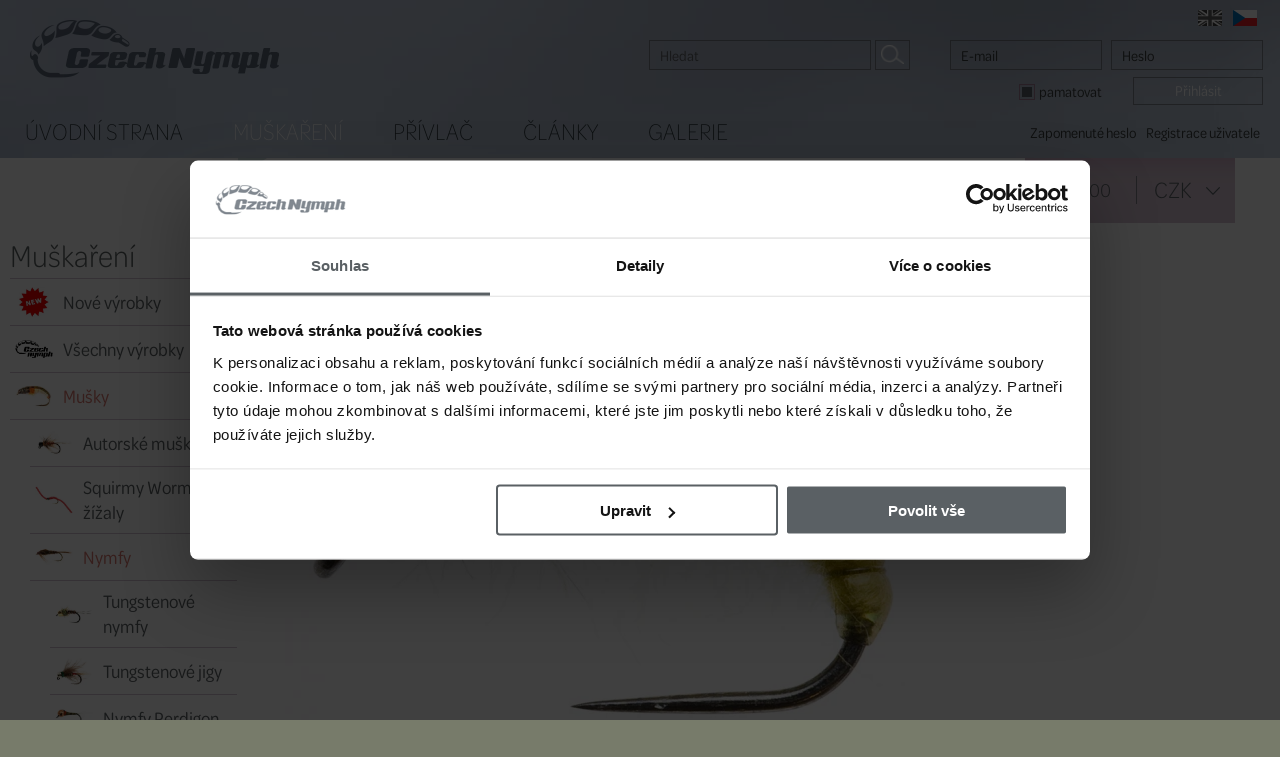

--- FILE ---
content_type: text/html; charset=windows-1250
request_url: https://www.czechnymph.cz/cz/ceska-nymfa-slim-hnedo-zelena
body_size: 11434
content:
<!DOCTYPE html>
<html lang="cs">

<head>
<meta http-equiv="content-type" content="text/html; charset=windows-1250">
<meta http-equiv="msthemecompatible" content="no">
<meta name="author" content="Simopt, s.r.o. - internetová agentura">
<meta name="keywords" content="Česká nymfa Slim hnědo-zelená, Czech Nymph Slim 10, fly fishing, fly tying, Air Fishing">
<meta name="description" content="Česká nymfa Slim hnědo-zelená,  Tenká Česká nymfa z vázacího svěráčku Oldřicha Dvořáka pro lov pstruhů potočních, duchových i lipanů.
Originální název: Czech Nymph Slim Brown &amp; Green, Tenká Česká nymfa z vázacího svěráčku Oldřicha Dvořáka pro lov pstruhů potočních, duchových i lipanů.">
<meta name="revisit-after" content="7 days">
<meta name="robots" content="all,follow">

<!-- header content -->

<script>
var dataLayer = dataLayer || [];
</script>


 <script>
   // Define dataLayer and the gtag function.
   window.dataLayer = window.dataLayer || [];
   function gtag(){dataLayer.push(arguments);}

 </script>
 
<!-- Google Tag Manager -->
<script>(function(w,d,s,l,i){w[l]=w[l]||[];w[l].push({'gtm.start':
new Date().getTime(),event:'gtm.js'});var f=d.getElementsByTagName(s)[0],
j=d.createElement(s),dl=l!='dataLayer'?'&l='+l:'';j.async=true;j.src=
'https://www.googletagmanager.com/gtm.js?id='+i+dl;f.parentNode.insertBefore(j,f);
})(window,document,'script','dataLayer','GTM-56SKST4');</script>
<!-- End Google Tag Manager -->


<!-- INCLUDE FONT -->
<link rel="stylesheet" href="https://use.typekit.net/zwi4qhr.css">

<!-- VIEW PORT -->
<meta name="viewport" content="width=device-width">

<!-- FAVICON -->
<link href="//www.czechnymph.cz/favicon.ico" rel="icon">
<link href="//www.czechnymph.cz/favicon.ico" rel="shortcut icon">

<!-- apple touch icon -->
<link rel="apple-touch-icon" href="//www.czechnymph.cz/apple-touch-icon.png">

<title>Česká nymfa Slim hnědo-zelená | CzechNymph.cz</title>



<meta property="og:title" content="Česká nymfa Slim hnědo-zelená | CzechNymph.cz">
<meta property="og:description" content="Česká nymfa Slim hnědo-zelená,  Tenká Česká nymfa z vázacího svěráčku Oldřicha Dvořáka pro lov pstruhů potočních, duchových i lipanů.
Originální název: Czech Nymph Slim Brown &amp; Green, Tenká Česká nymfa z vázacího svěráčku Oldřicha Dvořáka pro lov pstruhů potočních, duchových i lipanů.">
<meta property="og:image" content="https://www.czechnymph.cz/inc/imgresize.php?img=%2Fvar%2Fwww%2Fczechnymph.com%2Fdata%2Fwww%2Fczechnymph.com%2Fdata%2Fweb%2Feshop%2Fflies%2F33.jpg&method=fitbox&nw=800&nh=800&rotate=0&jpgquality=85&noresize_small=0&max_enlargement=2"><link rel="image_src" href="https://www.czechnymph.cz/inc/imgresize.php?img=%2Fvar%2Fwww%2Fczechnymph.com%2Fdata%2Fwww%2Fczechnymph.com%2Fdata%2Fweb%2Feshop%2Fflies%2F33.jpg&method=fitbox&nw=800&nh=800&rotate=0&jpgquality=85&noresize_small=0&max_enlargement=2">



<!-- css styles -->
<link rel="stylesheet" type="text/css" href="/cache/css/page-css-89-e684b8ef9367658da0b292209ba75a61.css">

<!--[if IE]>
<link rel="stylesheet" href="/cz/style-ie.css" type="text/css">
<![endif]-->


<!-- javascripts -->
<script type="text/javascript">
var stats_page_url="ceska-nymfa-slim-hnedo-zelena";</script>

<script src="/cache/js/page-js-89-99c96b32a6340f831bb986838286e3b7.js" type="text/javascript"></script>

<script type="text/javascript">
PreloadNormalImage("flag-img-en",  real_root_web+"/img/flag-en-normal.png");
PreloadRolloverImage("flag-img-en",  real_root_web+"/img/flag-en-selected.png");
PreloadNormalImage("flag-img-cz",  real_root_web+"/img/flag-cz-normal.png");
PreloadRolloverImage("flag-img-cz",  real_root_web+"/img/flag-cz-selected.png");

$(document).ready(function () { Mapp.Appear.initAppearImages(); });
var user_logged=false;
$(document).ready(function () { AjaxSearch.initSearch(); });
dataLayer.push({ ecomm_prodid:'26', ecomm_totalvalue:35.00, ecomm_category:'Umělé mušky > Nymfy > České nymfy', ecomm_pagetype:'product'});


$(document).ready(function () { FsGallery.addImage({"fullImage":{"src":"\/product-image\/0\/ceska-nymfa-slim-hnedo-zelena.jpg?w=1280&h=1280","w":1000,"h":549},"mobileImage":{"src":"\/product-image\/0\/ceska-nymfa-slim-hnedo-zelena.jpg?w=640&h=640","w":640,"h":351},"fullWebp":{"src":"\/product-image\/0\/ceska-nymfa-slim-hnedo-zelena.webp?w=1280&h=1280","w":1000,"h":549},"mobileWebp":{"src":"\/product-image\/0\/ceska-nymfa-slim-hnedo-zelena.webp?w=640&h=640","w":640,"h":351},"title":"\u010cesk\u00e1 nymfa Slim hn\u011bdo-zelen\u00e1, vel. 10","index":0},'p_CZS10_10');
 });
web.setResolutionThreshold(800);
</script>





</head>

<body class="webp">


<!-- header content -->

<!-- Google Tag Manager (noscript) -->
<noscript><iframe src="https://www.googletagmanager.com/ns.html?id=GTM-56SKST4"
height="0" width="0" style="display:none;visibility:hidden"></iframe></noscript>
<!-- End Google Tag Manager (noscript) -->



<div id="main-wrapper">

<div id="main">
<div id="mobile-menu" class="mobile">
<div id="mobile-menu-inner">
<h2 id='mobile-main-menu-caption'>Menu</h2><ul class='leftmenu leftmenu-level-1'><li class='selected wh_item_id_product  first'><a href="/cz/e-shop" class='selected wh_item_id_product  first' >Muškaření</a></li><li class=' wh_item_id_eshop_main_category_shortcut_1 '><a href="/cz/e-shop/privlac" class=' wh_item_id_eshop_main_category_shortcut_1 ' >Přívlač</a></li><li class=' wh_item_id_article '><a href="/cz/clanky-o-muskareni" class=' wh_item_id_article ' >Články</a></li><li class=' wh_item_id_gallery  last'><a href="/cz/galerie-fotografii-z-muskareni" class=' wh_item_id_gallery  last' >Galerie</a></li></ul><div class='h2'>Muškaření</div><ul class='leftmenu leftmenu-level-1'><li class=' wh_item_id_eshop_new_products  first'><span><a href="/cz/e-shop/nove-vyrobky" class=' wh_item_id_eshop_new_products  first'  ><picture><source  data-srcset="/cache/img/58/data-web-gallery-ales-bukacek-obrazky-kategorii-e-shopu-cz-verze-bez-podkategorii-nove-vyrobky.fill.x125.y100.r0.q85.nr0.me2.png.bcFFFFFF.offset_x50.offset_y50.webp 125w"  type="image/webp"  ><img  src="/data/web/misc/blank.png"  data-src="/inc/imgresize.php?img=%2Fvar%2Fwww%2Fczechnymph.com%2Fdata%2Fwww%2Fczechnymph.com%2Fdata%2Fweb%2Fgallery%2Fales-bukacek%2Fobrazky-kategorii-e-shopu%2Fcz-verze%2Fbez-podkategorii%2Fnove-vyrobky.png&amp;method=fill&amp;nw=125&amp;nh=100&amp;rotate=0&amp;jpgquality=85&amp;noresize_small=1&amp;max_enlargement=2&amp;bgcolor=FFFFFF&amp;offset_x=50&amp;offset_y=50"  data-srcset="/inc/imgresize.php?img=%2Fvar%2Fwww%2Fczechnymph.com%2Fdata%2Fwww%2Fczechnymph.com%2Fdata%2Fweb%2Fgallery%2Fales-bukacek%2Fobrazky-kategorii-e-shopu%2Fcz-verze%2Fbez-podkategorii%2Fnove-vyrobky.png&amp;method=fill&amp;nw=125&amp;nh=100&amp;rotate=0&amp;jpgquality=85&amp;noresize_small=1&amp;max_enlargement=2&amp;bgcolor=FFFFFF&amp;offset_x=50&amp;offset_y=50 125w"   alt="Nové výrobky | Vše pro muškaření | CzechNymph.cz" class="appear"></picture>Nové výrobky</a></span></li><li class=' wh_item_id_product_category_all '><span><a href="/cz/e-shop/vsechny-vyrobky-pro-muskareni" class=' wh_item_id_product_category_all '  ><picture><source  data-srcset="/cache/img/b6/data-web-gallery-ales-bukacek-obrazky-kategorii-e-shopu-cz-verze-bez-podkategorii-vsechny-vyrobky.fill.x125.y100.r0.q85.nr0.me2.png.bcFFFFFF.offset_x50.offset_y50.webp 125w"  type="image/webp"  ><img  src="/data/web/misc/blank.png"  data-src="/inc/imgresize.php?img=%2Fvar%2Fwww%2Fczechnymph.com%2Fdata%2Fwww%2Fczechnymph.com%2Fdata%2Fweb%2Fgallery%2Fales-bukacek%2Fobrazky-kategorii-e-shopu%2Fcz-verze%2Fbez-podkategorii%2Fvsechny-vyrobky.png&amp;method=fill&amp;nw=125&amp;nh=100&amp;rotate=0&amp;jpgquality=85&amp;noresize_small=1&amp;max_enlargement=2&amp;bgcolor=FFFFFF&amp;offset_x=50&amp;offset_y=50"  data-srcset="/inc/imgresize.php?img=%2Fvar%2Fwww%2Fczechnymph.com%2Fdata%2Fwww%2Fczechnymph.com%2Fdata%2Fweb%2Fgallery%2Fales-bukacek%2Fobrazky-kategorii-e-shopu%2Fcz-verze%2Fbez-podkategorii%2Fvsechny-vyrobky.png&amp;method=fill&amp;nw=125&amp;nh=100&amp;rotate=0&amp;jpgquality=85&amp;noresize_small=1&amp;max_enlargement=2&amp;bgcolor=FFFFFF&amp;offset_x=50&amp;offset_y=50 125w"   alt="Obchod pro muškaření | TOP muškařské potřeby | CzechNymph.cz" class="appear"></picture>Všechny výrobky</a></span></li><li class='opened wh_item_id_flies_sections '><span><a href="/cz/e-shop/umele-musky" class='opened wh_item_id_flies_sections '  ><picture><source  data-srcset="/cache/img/4e/data-web-gallery-ales-bukacek-obrazky-kategorii-e-shopu-cz-verze-musky-musky.fill.x125.y100.r0.q85.nr0.me2.png.bcFFFFFF.offset_x50.offset_y50.webp 125w"  type="image/webp"  ><img  src="/data/web/misc/blank.png"  data-src="/inc/imgresize.php?img=%2Fvar%2Fwww%2Fczechnymph.com%2Fdata%2Fwww%2Fczechnymph.com%2Fdata%2Fweb%2Fgallery%2Fales-bukacek%2Fobrazky-kategorii-e-shopu%2Fcz-verze%2Fmusky%2Fmusky.png&amp;method=fill&amp;nw=125&amp;nh=100&amp;rotate=0&amp;jpgquality=85&amp;noresize_small=1&amp;max_enlargement=2&amp;bgcolor=FFFFFF&amp;offset_x=50&amp;offset_y=50"  data-srcset="/inc/imgresize.php?img=%2Fvar%2Fwww%2Fczechnymph.com%2Fdata%2Fwww%2Fczechnymph.com%2Fdata%2Fweb%2Fgallery%2Fales-bukacek%2Fobrazky-kategorii-e-shopu%2Fcz-verze%2Fmusky%2Fmusky.png&amp;method=fill&amp;nw=125&amp;nh=100&amp;rotate=0&amp;jpgquality=85&amp;noresize_small=1&amp;max_enlargement=2&amp;bgcolor=FFFFFF&amp;offset_x=50&amp;offset_y=50 125w"   alt="Umělé mušky | více jak 980 vzorů | CzechNymph.cz" class="appear"></picture>Mušky</a></span><ul class='leftmenu leftmenu-level-2'><li class='first submenu-closed'><span><a href="/cz/e-shop/umele-musky/autorske-musky" class='first submenu-closed'  ><picture><source  data-srcset="/cache/img/41/data-web-gallery-ales-bukacek-obrazky-kategorii-e-shopu-cz-verze-musky-autorske-musky.fill.x125.y100.r0.q85.nr0.me2.png.bcFFFFFF.offset_x50.offset_y50.webp 125w"  type="image/webp"  ><img  src="/data/web/misc/blank.png"  data-src="/inc/imgresize.php?img=%2Fvar%2Fwww%2Fczechnymph.com%2Fdata%2Fwww%2Fczechnymph.com%2Fdata%2Fweb%2Fgallery%2Fales-bukacek%2Fobrazky-kategorii-e-shopu%2Fcz-verze%2Fmusky%2Fautorske-musky.png&amp;method=fill&amp;nw=125&amp;nh=100&amp;rotate=0&amp;jpgquality=85&amp;noresize_small=1&amp;max_enlargement=2&amp;bgcolor=FFFFFF&amp;offset_x=50&amp;offset_y=50"  data-srcset="/inc/imgresize.php?img=%2Fvar%2Fwww%2Fczechnymph.com%2Fdata%2Fwww%2Fczechnymph.com%2Fdata%2Fweb%2Fgallery%2Fales-bukacek%2Fobrazky-kategorii-e-shopu%2Fcz-verze%2Fmusky%2Fautorske-musky.png&amp;method=fill&amp;nw=125&amp;nh=100&amp;rotate=0&amp;jpgquality=85&amp;noresize_small=1&amp;max_enlargement=2&amp;bgcolor=FFFFFF&amp;offset_x=50&amp;offset_y=50 125w"   alt="Autorské mušky | Umělé mušky | CzechNymph.cz" class="appear"></picture>Autorské mušky</a></span></li><li ><span><a href="/cz/e-shop/umele-musky/squirmy-wormy-zizaly"   ><picture><source  data-srcset="/cache/img/34/data-web-gallery-ales-bukacek-obrazky-kategorii-e-shopu-cz-verze-musky-squirmy-wormy-zizaly.fill.x125.y100.r0.q85.nr0.me2.png.bcFFFFFF.offset_x50.offset_y50.webp 125w"  type="image/webp"  ><img  src="/data/web/misc/blank.png"  data-src="/inc/imgresize.php?img=%2Fvar%2Fwww%2Fczechnymph.com%2Fdata%2Fwww%2Fczechnymph.com%2Fdata%2Fweb%2Fgallery%2Fales-bukacek%2Fobrazky-kategorii-e-shopu%2Fcz-verze%2Fmusky%2Fsquirmy-wormy-zizaly.png&amp;method=fill&amp;nw=125&amp;nh=100&amp;rotate=0&amp;jpgquality=85&amp;noresize_small=1&amp;max_enlargement=2&amp;bgcolor=FFFFFF&amp;offset_x=50&amp;offset_y=50"  data-srcset="/inc/imgresize.php?img=%2Fvar%2Fwww%2Fczechnymph.com%2Fdata%2Fwww%2Fczechnymph.com%2Fdata%2Fweb%2Fgallery%2Fales-bukacek%2Fobrazky-kategorii-e-shopu%2Fcz-verze%2Fmusky%2Fsquirmy-wormy-zizaly.png&amp;method=fill&amp;nw=125&amp;nh=100&amp;rotate=0&amp;jpgquality=85&amp;noresize_small=1&amp;max_enlargement=2&amp;bgcolor=FFFFFF&amp;offset_x=50&amp;offset_y=50 125w"   alt="Squirmy Wormy žížaly | Squirmy Worms | CzechNymph.cz" class="appear"></picture>Squirmy Wormy žížaly</a></span></li><li class='opened'><span><a href="/cz/e-shop/umele-musky/nymfy" class='opened'  ><picture><source  data-srcset="/cache/img/6c/data-web-gallery-ales-bukacek-obrazky-kategorii-e-shopu-cz-verze-musky-nymfy.fill.x125.y100.r0.q85.nr0.me2.png.bcFFFFFF.offset_x50.offset_y50.webp 125w"  type="image/webp"  ><img  src="/data/web/misc/blank.png"  data-src="/inc/imgresize.php?img=%2Fvar%2Fwww%2Fczechnymph.com%2Fdata%2Fwww%2Fczechnymph.com%2Fdata%2Fweb%2Fgallery%2Fales-bukacek%2Fobrazky-kategorii-e-shopu%2Fcz-verze%2Fmusky%2Fnymfy.png&amp;method=fill&amp;nw=125&amp;nh=100&amp;rotate=0&amp;jpgquality=85&amp;noresize_small=1&amp;max_enlargement=2&amp;bgcolor=FFFFFF&amp;offset_x=50&amp;offset_y=50"  data-srcset="/inc/imgresize.php?img=%2Fvar%2Fwww%2Fczechnymph.com%2Fdata%2Fwww%2Fczechnymph.com%2Fdata%2Fweb%2Fgallery%2Fales-bukacek%2Fobrazky-kategorii-e-shopu%2Fcz-verze%2Fmusky%2Fnymfy.png&amp;method=fill&amp;nw=125&amp;nh=100&amp;rotate=0&amp;jpgquality=85&amp;noresize_small=1&amp;max_enlargement=2&amp;bgcolor=FFFFFF&amp;offset_x=50&amp;offset_y=50 125w"   alt="Nymfy | Umělé mušky | CzechNymph.cz" class="appear"></picture>Nymfy</a></span><ul class='leftmenu leftmenu-level-3'><li class='first'><span><a href="/cz/e-shop/umele-musky/nymfy/tungstenove-nymfy" class='first'  ><picture><source  data-srcset="/cache/img/b4/data-web-gallery-ales-bukacek-obrazky-kategorii-e-shopu-cz-verze-musky-tungstenove-nymfy.fill.x125.y100.r0.q85.nr0.me2.png.bcFFFFFF.offset_x50.offset_y50.webp 125w"  type="image/webp"  ><img  src="/data/web/misc/blank.png"  data-src="/inc/imgresize.php?img=%2Fvar%2Fwww%2Fczechnymph.com%2Fdata%2Fwww%2Fczechnymph.com%2Fdata%2Fweb%2Fgallery%2Fales-bukacek%2Fobrazky-kategorii-e-shopu%2Fcz-verze%2Fmusky%2Ftungstenove-nymfy.png&amp;method=fill&amp;nw=125&amp;nh=100&amp;rotate=0&amp;jpgquality=85&amp;noresize_small=1&amp;max_enlargement=2&amp;bgcolor=FFFFFF&amp;offset_x=50&amp;offset_y=50"  data-srcset="/inc/imgresize.php?img=%2Fvar%2Fwww%2Fczechnymph.com%2Fdata%2Fwww%2Fczechnymph.com%2Fdata%2Fweb%2Fgallery%2Fales-bukacek%2Fobrazky-kategorii-e-shopu%2Fcz-verze%2Fmusky%2Ftungstenove-nymfy.png&amp;method=fill&amp;nw=125&amp;nh=100&amp;rotate=0&amp;jpgquality=85&amp;noresize_small=1&amp;max_enlargement=2&amp;bgcolor=FFFFFF&amp;offset_x=50&amp;offset_y=50 125w"   alt="Tungstenové nymfy | Umělé mušky | CzechNymph.cz" class="appear"></picture>Tungstenové nymfy</a></span></li><li ><span><a href="/cz/e-shop/umele-musky/nymfy/tungstenove-jigy"   ><picture><source  data-srcset="/cache/img/24/data-web-gallery-ales-bukacek-obrazky-kategorii-e-shopu-cz-verze-musky-tungstenove-jigy.fill.x125.y100.r0.q85.nr0.me2.png.bcFFFFFF.offset_x50.offset_y50.webp 125w"  type="image/webp"  ><img  src="/data/web/misc/blank.png"  data-src="/inc/imgresize.php?img=%2Fvar%2Fwww%2Fczechnymph.com%2Fdata%2Fwww%2Fczechnymph.com%2Fdata%2Fweb%2Fgallery%2Fales-bukacek%2Fobrazky-kategorii-e-shopu%2Fcz-verze%2Fmusky%2Ftungstenove-jigy.png&amp;method=fill&amp;nw=125&amp;nh=100&amp;rotate=0&amp;jpgquality=85&amp;noresize_small=1&amp;max_enlargement=2&amp;bgcolor=FFFFFF&amp;offset_x=50&amp;offset_y=50"  data-srcset="/inc/imgresize.php?img=%2Fvar%2Fwww%2Fczechnymph.com%2Fdata%2Fwww%2Fczechnymph.com%2Fdata%2Fweb%2Fgallery%2Fales-bukacek%2Fobrazky-kategorii-e-shopu%2Fcz-verze%2Fmusky%2Ftungstenove-jigy.png&amp;method=fill&amp;nw=125&amp;nh=100&amp;rotate=0&amp;jpgquality=85&amp;noresize_small=1&amp;max_enlargement=2&amp;bgcolor=FFFFFF&amp;offset_x=50&amp;offset_y=50 125w"   alt="Tungstenové jigy | Umělé mušky | CzechNymph.cz" class="appear"></picture>Tungstenové jigy</a></span></li><li ><span><a href="/cz/e-shop/umele-musky/nymfy/perdigon"   ><picture><source  data-srcset="/cache/img/4f/data-web-gallery-ales-bukacek-obrazky-kategorii-e-shopu-cz-verze-musky-nymfy-perdigon.fill.x125.y100.r0.q85.nr0.me2.png.bcFFFFFF.offset_x50.offset_y50.webp 125w"  type="image/webp"  ><img  src="/data/web/misc/blank.png"  data-src="/inc/imgresize.php?img=%2Fvar%2Fwww%2Fczechnymph.com%2Fdata%2Fwww%2Fczechnymph.com%2Fdata%2Fweb%2Fgallery%2Fales-bukacek%2Fobrazky-kategorii-e-shopu%2Fcz-verze%2Fmusky%2Fnymfy-perdigon.png&amp;method=fill&amp;nw=125&amp;nh=100&amp;rotate=0&amp;jpgquality=85&amp;noresize_small=1&amp;max_enlargement=2&amp;bgcolor=FFFFFF&amp;offset_x=50&amp;offset_y=50"  data-srcset="/inc/imgresize.php?img=%2Fvar%2Fwww%2Fczechnymph.com%2Fdata%2Fwww%2Fczechnymph.com%2Fdata%2Fweb%2Fgallery%2Fales-bukacek%2Fobrazky-kategorii-e-shopu%2Fcz-verze%2Fmusky%2Fnymfy-perdigon.png&amp;method=fill&amp;nw=125&amp;nh=100&amp;rotate=0&amp;jpgquality=85&amp;noresize_small=1&amp;max_enlargement=2&amp;bgcolor=FFFFFF&amp;offset_x=50&amp;offset_y=50 125w"   alt="Nymfy Perdigon | Umělé mušky | CzechNymph.cz" class="appear"></picture>Nymfy Perdigon</a></span></li><li class='selected'><span><a href="/cz/e-shop/umele-musky/nymfy/ceske-nymfy" class='selected'  ><picture><source  data-srcset="/cache/img/45/data-web-gallery-ales-bukacek-obrazky-kategorii-e-shopu-cz-verze-musky-ceske-nymfy.fill.x125.y100.r0.q85.nr0.me2.png.bcFFFFFF.offset_x50.offset_y50.webp 125w"  type="image/webp"  ><img  src="/data/web/misc/blank.png"  data-src="/inc/imgresize.php?img=%2Fvar%2Fwww%2Fczechnymph.com%2Fdata%2Fwww%2Fczechnymph.com%2Fdata%2Fweb%2Fgallery%2Fales-bukacek%2Fobrazky-kategorii-e-shopu%2Fcz-verze%2Fmusky%2Fceske-nymfy.png&amp;method=fill&amp;nw=125&amp;nh=100&amp;rotate=0&amp;jpgquality=85&amp;noresize_small=1&amp;max_enlargement=2&amp;bgcolor=FFFFFF&amp;offset_x=50&amp;offset_y=50"  data-srcset="/inc/imgresize.php?img=%2Fvar%2Fwww%2Fczechnymph.com%2Fdata%2Fwww%2Fczechnymph.com%2Fdata%2Fweb%2Fgallery%2Fales-bukacek%2Fobrazky-kategorii-e-shopu%2Fcz-verze%2Fmusky%2Fceske-nymfy.png&amp;method=fill&amp;nw=125&amp;nh=100&amp;rotate=0&amp;jpgquality=85&amp;noresize_small=1&amp;max_enlargement=2&amp;bgcolor=FFFFFF&amp;offset_x=50&amp;offset_y=50 125w"   alt="České nymfy | Umělé mušky | CzechNymph.cz" class="appear"></picture>České nymfy</a></span></li><li ><span><a href="/cz/e-shop/umele-musky/nymfy/slovenske-super-tezke-nymfy"   ><picture><source  data-srcset="/cache/img/47/data-web-gallery-ales-bukacek-obrazky-kategorii-e-shopu-cz-verze-musky-slovenske-super-tezke-nymfy.fill.x125.y100.r0.q85.nr0.me2.png.bcFFFFFF.offset_x50.offset_y50.webp 125w"  type="image/webp"  ><img  src="/data/web/misc/blank.png"  data-src="/inc/imgresize.php?img=%2Fvar%2Fwww%2Fczechnymph.com%2Fdata%2Fwww%2Fczechnymph.com%2Fdata%2Fweb%2Fgallery%2Fales-bukacek%2Fobrazky-kategorii-e-shopu%2Fcz-verze%2Fmusky%2Fslovenske-super-tezke-nymfy.png&amp;method=fill&amp;nw=125&amp;nh=100&amp;rotate=0&amp;jpgquality=85&amp;noresize_small=1&amp;max_enlargement=2&amp;bgcolor=FFFFFF&amp;offset_x=50&amp;offset_y=50"  data-srcset="/inc/imgresize.php?img=%2Fvar%2Fwww%2Fczechnymph.com%2Fdata%2Fwww%2Fczechnymph.com%2Fdata%2Fweb%2Fgallery%2Fales-bukacek%2Fobrazky-kategorii-e-shopu%2Fcz-verze%2Fmusky%2Fslovenske-super-tezke-nymfy.png&amp;method=fill&amp;nw=125&amp;nh=100&amp;rotate=0&amp;jpgquality=85&amp;noresize_small=1&amp;max_enlargement=2&amp;bgcolor=FFFFFF&amp;offset_x=50&amp;offset_y=50 125w"   alt="Slovenské super-těžké nymfy | Umělé mušky | CzechNymph.cz" class="appear"></picture>Slovenské super-těžké nymfy</a></span></li><li ><span><a href="/cz/e-shop/umele-musky/nymfy/nymfy-s-koralkem"   ><picture><source  data-srcset="/cache/img/4d/data-web-gallery-ales-bukacek-obrazky-kategorii-e-shopu-cz-verze-musky-nymfy-s-koralkem.fill.x125.y100.r0.q85.nr0.me2.png.bcFFFFFF.offset_x50.offset_y50.webp 125w"  type="image/webp"  ><img  src="/data/web/misc/blank.png"  data-src="/inc/imgresize.php?img=%2Fvar%2Fwww%2Fczechnymph.com%2Fdata%2Fwww%2Fczechnymph.com%2Fdata%2Fweb%2Fgallery%2Fales-bukacek%2Fobrazky-kategorii-e-shopu%2Fcz-verze%2Fmusky%2Fnymfy-s-koralkem.png&amp;method=fill&amp;nw=125&amp;nh=100&amp;rotate=0&amp;jpgquality=85&amp;noresize_small=1&amp;max_enlargement=2&amp;bgcolor=FFFFFF&amp;offset_x=50&amp;offset_y=50"  data-srcset="/inc/imgresize.php?img=%2Fvar%2Fwww%2Fczechnymph.com%2Fdata%2Fwww%2Fczechnymph.com%2Fdata%2Fweb%2Fgallery%2Fales-bukacek%2Fobrazky-kategorii-e-shopu%2Fcz-verze%2Fmusky%2Fnymfy-s-koralkem.png&amp;method=fill&amp;nw=125&amp;nh=100&amp;rotate=0&amp;jpgquality=85&amp;noresize_small=1&amp;max_enlargement=2&amp;bgcolor=FFFFFF&amp;offset_x=50&amp;offset_y=50 125w"   alt="Nymfy s korálkem | Umělé mušky | CzechNymph.cz" class="appear"></picture>Nymfy s korálkem</a></span></li><li ><span><a href="/cz/e-shop/umele-musky/nymfy/bazanti-ocasky"   ><picture><source  data-srcset="/cache/img/4c/data-web-gallery-ales-bukacek-obrazky-kategorii-e-shopu-cz-verze-musky-bazanti-ocasky.fill.x125.y100.r0.q85.nr0.me2.png.bcFFFFFF.offset_x50.offset_y50.webp 125w"  type="image/webp"  ><img  src="/data/web/misc/blank.png"  data-src="/inc/imgresize.php?img=%2Fvar%2Fwww%2Fczechnymph.com%2Fdata%2Fwww%2Fczechnymph.com%2Fdata%2Fweb%2Fgallery%2Fales-bukacek%2Fobrazky-kategorii-e-shopu%2Fcz-verze%2Fmusky%2Fbazanti-ocasky.png&amp;method=fill&amp;nw=125&amp;nh=100&amp;rotate=0&amp;jpgquality=85&amp;noresize_small=1&amp;max_enlargement=2&amp;bgcolor=FFFFFF&amp;offset_x=50&amp;offset_y=50"  data-srcset="/inc/imgresize.php?img=%2Fvar%2Fwww%2Fczechnymph.com%2Fdata%2Fwww%2Fczechnymph.com%2Fdata%2Fweb%2Fgallery%2Fales-bukacek%2Fobrazky-kategorii-e-shopu%2Fcz-verze%2Fmusky%2Fbazanti-ocasky.png&amp;method=fill&amp;nw=125&amp;nh=100&amp;rotate=0&amp;jpgquality=85&amp;noresize_small=1&amp;max_enlargement=2&amp;bgcolor=FFFFFF&amp;offset_x=50&amp;offset_y=50 125w"   alt="Bažantí ocásky | Umělé mušky | CzechNymph.cz" class="appear"></picture>Bažantí ocásky</a></span></li><li ><span><a href="/cz/e-shop/umele-musky/nymfy/zajeci-ouska"   ><picture><source  data-srcset="/cache/img/20/data-web-gallery-ales-bukacek-obrazky-kategorii-e-shopu-cz-verze-musky-zajeci-ouska.fill.x125.y100.r0.q85.nr0.me2.png.bcFFFFFF.offset_x50.offset_y50.webp 125w"  type="image/webp"  ><img  src="/data/web/misc/blank.png"  data-src="/inc/imgresize.php?img=%2Fvar%2Fwww%2Fczechnymph.com%2Fdata%2Fwww%2Fczechnymph.com%2Fdata%2Fweb%2Fgallery%2Fales-bukacek%2Fobrazky-kategorii-e-shopu%2Fcz-verze%2Fmusky%2Fzajeci-ouska.png&amp;method=fill&amp;nw=125&amp;nh=100&amp;rotate=0&amp;jpgquality=85&amp;noresize_small=1&amp;max_enlargement=2&amp;bgcolor=FFFFFF&amp;offset_x=50&amp;offset_y=50"  data-srcset="/inc/imgresize.php?img=%2Fvar%2Fwww%2Fczechnymph.com%2Fdata%2Fwww%2Fczechnymph.com%2Fdata%2Fweb%2Fgallery%2Fales-bukacek%2Fobrazky-kategorii-e-shopu%2Fcz-verze%2Fmusky%2Fzajeci-ouska.png&amp;method=fill&amp;nw=125&amp;nh=100&amp;rotate=0&amp;jpgquality=85&amp;noresize_small=1&amp;max_enlargement=2&amp;bgcolor=FFFFFF&amp;offset_x=50&amp;offset_y=50 125w"   alt="Zaječí ouška | Umělé mušky | CzechNymph.cz" class="appear"></picture>Zaječí ouška</a></span></li><li ><span><a href="/cz/e-shop/umele-musky/nymfy/larvy-chrostiku"   ><picture><source  data-srcset="/cache/img/1e/data-web-gallery-ales-bukacek-obrazky-kategorii-e-shopu-cz-verze-musky-larvy-chrostiku.fill.x125.y100.r0.q85.nr0.me2.png.bcFFFFFF.offset_x50.offset_y50.webp 125w"  type="image/webp"  ><img  src="/data/web/misc/blank.png"  data-src="/inc/imgresize.php?img=%2Fvar%2Fwww%2Fczechnymph.com%2Fdata%2Fwww%2Fczechnymph.com%2Fdata%2Fweb%2Fgallery%2Fales-bukacek%2Fobrazky-kategorii-e-shopu%2Fcz-verze%2Fmusky%2Flarvy-chrostiku.png&amp;method=fill&amp;nw=125&amp;nh=100&amp;rotate=0&amp;jpgquality=85&amp;noresize_small=1&amp;max_enlargement=2&amp;bgcolor=FFFFFF&amp;offset_x=50&amp;offset_y=50"  data-srcset="/inc/imgresize.php?img=%2Fvar%2Fwww%2Fczechnymph.com%2Fdata%2Fwww%2Fczechnymph.com%2Fdata%2Fweb%2Fgallery%2Fales-bukacek%2Fobrazky-kategorii-e-shopu%2Fcz-verze%2Fmusky%2Flarvy-chrostiku.png&amp;method=fill&amp;nw=125&amp;nh=100&amp;rotate=0&amp;jpgquality=85&amp;noresize_small=1&amp;max_enlargement=2&amp;bgcolor=FFFFFF&amp;offset_x=50&amp;offset_y=50 125w"   alt="Larvy chrostíků | Umělé mušky | CzechNymph.cz" class="appear"></picture>Larvy chrostíků</a></span></li><li ><span><a href="/cz/e-shop/umele-musky/nymfy/nymfy-posvatek"   ><picture><source  data-srcset="/cache/img/91/data-web-gallery-ales-bukacek-obrazky-kategorii-e-shopu-cz-verze-musky-nymfy-posvatek.fill.x125.y100.r0.q85.nr0.me2.png.bcFFFFFF.offset_x50.offset_y50.webp 125w"  type="image/webp"  ><img  src="/data/web/misc/blank.png"  data-src="/inc/imgresize.php?img=%2Fvar%2Fwww%2Fczechnymph.com%2Fdata%2Fwww%2Fczechnymph.com%2Fdata%2Fweb%2Fgallery%2Fales-bukacek%2Fobrazky-kategorii-e-shopu%2Fcz-verze%2Fmusky%2Fnymfy-posvatek.png&amp;method=fill&amp;nw=125&amp;nh=100&amp;rotate=0&amp;jpgquality=85&amp;noresize_small=1&amp;max_enlargement=2&amp;bgcolor=FFFFFF&amp;offset_x=50&amp;offset_y=50"  data-srcset="/inc/imgresize.php?img=%2Fvar%2Fwww%2Fczechnymph.com%2Fdata%2Fwww%2Fczechnymph.com%2Fdata%2Fweb%2Fgallery%2Fales-bukacek%2Fobrazky-kategorii-e-shopu%2Fcz-verze%2Fmusky%2Fnymfy-posvatek.png&amp;method=fill&amp;nw=125&amp;nh=100&amp;rotate=0&amp;jpgquality=85&amp;noresize_small=1&amp;max_enlargement=2&amp;bgcolor=FFFFFF&amp;offset_x=50&amp;offset_y=50 125w"   alt="Nymfy pošvatek | Umělé mušky | CzechNymph.cz" class="appear"></picture>Nymfy pošvatek</a></span></li><li ><span><a href="/cz/e-shop/umele-musky/nymfy/nymfy-majovek"   ><picture><source  data-srcset="/cache/img/13/data-web-gallery-ales-bukacek-obrazky-kategorii-e-shopu-cz-verze-musky-nymfy-majovek.fill.x125.y100.r0.q85.nr0.me2.png.bcFFFFFF.offset_x50.offset_y50.webp 125w"  type="image/webp"  ><img  src="/data/web/misc/blank.png"  data-src="/inc/imgresize.php?img=%2Fvar%2Fwww%2Fczechnymph.com%2Fdata%2Fwww%2Fczechnymph.com%2Fdata%2Fweb%2Fgallery%2Fales-bukacek%2Fobrazky-kategorii-e-shopu%2Fcz-verze%2Fmusky%2Fnymfy-majovek.png&amp;method=fill&amp;nw=125&amp;nh=100&amp;rotate=0&amp;jpgquality=85&amp;noresize_small=1&amp;max_enlargement=2&amp;bgcolor=FFFFFF&amp;offset_x=50&amp;offset_y=50"  data-srcset="/inc/imgresize.php?img=%2Fvar%2Fwww%2Fczechnymph.com%2Fdata%2Fwww%2Fczechnymph.com%2Fdata%2Fweb%2Fgallery%2Fales-bukacek%2Fobrazky-kategorii-e-shopu%2Fcz-verze%2Fmusky%2Fnymfy-majovek.png&amp;method=fill&amp;nw=125&amp;nh=100&amp;rotate=0&amp;jpgquality=85&amp;noresize_small=1&amp;max_enlargement=2&amp;bgcolor=FFFFFF&amp;offset_x=50&amp;offset_y=50 125w"   alt="Nymfy májovek | Umělé mušky | CzechNymph.cz" class="appear"></picture>Nymfy májovek</a></span></li><li ><span><a href="/cz/e-shop/umele-musky/nymfy/larvy-sidelek"   ><picture><source  data-srcset="/cache/img/f8/data-web-gallery-ales-bukacek-obrazky-kategorii-e-shopu-cz-verze-musky-larvy-sidelek.fill.x125.y100.r0.q85.nr0.me2.png.bcFFFFFF.offset_x50.offset_y50.webp 125w"  type="image/webp"  ><img  src="/data/web/misc/blank.png"  data-src="/inc/imgresize.php?img=%2Fvar%2Fwww%2Fczechnymph.com%2Fdata%2Fwww%2Fczechnymph.com%2Fdata%2Fweb%2Fgallery%2Fales-bukacek%2Fobrazky-kategorii-e-shopu%2Fcz-verze%2Fmusky%2Flarvy-sidelek.png&amp;method=fill&amp;nw=125&amp;nh=100&amp;rotate=0&amp;jpgquality=85&amp;noresize_small=1&amp;max_enlargement=2&amp;bgcolor=FFFFFF&amp;offset_x=50&amp;offset_y=50"  data-srcset="/inc/imgresize.php?img=%2Fvar%2Fwww%2Fczechnymph.com%2Fdata%2Fwww%2Fczechnymph.com%2Fdata%2Fweb%2Fgallery%2Fales-bukacek%2Fobrazky-kategorii-e-shopu%2Fcz-verze%2Fmusky%2Flarvy-sidelek.png&amp;method=fill&amp;nw=125&amp;nh=100&amp;rotate=0&amp;jpgquality=85&amp;noresize_small=1&amp;max_enlargement=2&amp;bgcolor=FFFFFF&amp;offset_x=50&amp;offset_y=50 125w"   alt="Larvy šidélek | Umělé mušky | CzechNymph.cz" class="appear"></picture>Larvy šidélek</a></span></li><li ><span><a href="/cz/e-shop/umele-musky/nymfy/blesivci-garnati"   ><picture><source  data-srcset="/cache/img/dd/data-web-gallery-ales-bukacek-obrazky-kategorii-e-shopu-cz-verze-musky-blesivci-a-garnati.fill.x125.y100.r0.q85.nr0.me2.png.bcFFFFFF.offset_x50.offset_y50.webp 125w"  type="image/webp"  ><img  src="/data/web/misc/blank.png"  data-src="/inc/imgresize.php?img=%2Fvar%2Fwww%2Fczechnymph.com%2Fdata%2Fwww%2Fczechnymph.com%2Fdata%2Fweb%2Fgallery%2Fales-bukacek%2Fobrazky-kategorii-e-shopu%2Fcz-verze%2Fmusky%2Fblesivci-a-garnati.png&amp;method=fill&amp;nw=125&amp;nh=100&amp;rotate=0&amp;jpgquality=85&amp;noresize_small=1&amp;max_enlargement=2&amp;bgcolor=FFFFFF&amp;offset_x=50&amp;offset_y=50"  data-srcset="/inc/imgresize.php?img=%2Fvar%2Fwww%2Fczechnymph.com%2Fdata%2Fwww%2Fczechnymph.com%2Fdata%2Fweb%2Fgallery%2Fales-bukacek%2Fobrazky-kategorii-e-shopu%2Fcz-verze%2Fmusky%2Fblesivci-a-garnati.png&amp;method=fill&amp;nw=125&amp;nh=100&amp;rotate=0&amp;jpgquality=85&amp;noresize_small=1&amp;max_enlargement=2&amp;bgcolor=FFFFFF&amp;offset_x=50&amp;offset_y=50 125w"   alt="Blešivci a garnáti | Umělé mušky | CzechNymph.cz" class="appear"></picture>Blešivci a garnáti</a></span></li><li ><span><a href="/cz/e-shop/umele-musky/nymfy/dablici"   ><picture><source  data-srcset="/cache/img/fb/data-web-gallery-ales-bukacek-obrazky-kategorii-e-shopu-cz-verze-musky-dablici.fill.x125.y100.r0.q85.nr0.me2.png.bcFFFFFF.offset_x50.offset_y50.webp 125w"  type="image/webp"  ><img  src="/data/web/misc/blank.png"  data-src="/inc/imgresize.php?img=%2Fvar%2Fwww%2Fczechnymph.com%2Fdata%2Fwww%2Fczechnymph.com%2Fdata%2Fweb%2Fgallery%2Fales-bukacek%2Fobrazky-kategorii-e-shopu%2Fcz-verze%2Fmusky%2Fdablici.png&amp;method=fill&amp;nw=125&amp;nh=100&amp;rotate=0&amp;jpgquality=85&amp;noresize_small=1&amp;max_enlargement=2&amp;bgcolor=FFFFFF&amp;offset_x=50&amp;offset_y=50"  data-srcset="/inc/imgresize.php?img=%2Fvar%2Fwww%2Fczechnymph.com%2Fdata%2Fwww%2Fczechnymph.com%2Fdata%2Fweb%2Fgallery%2Fales-bukacek%2Fobrazky-kategorii-e-shopu%2Fcz-verze%2Fmusky%2Fdablici.png&amp;method=fill&amp;nw=125&amp;nh=100&amp;rotate=0&amp;jpgquality=85&amp;noresize_small=1&amp;max_enlargement=2&amp;bgcolor=FFFFFF&amp;offset_x=50&amp;offset_y=50 125w"   alt="Ďáblíci | Umělé mušky | CzechNymph.cz" class="appear"></picture>Ďáblíci</a></span></li><li class='last'><span><a href="/cz/e-shop/umele-musky/nymfy/univerzalni-typy-nymf" class='last'  ><picture><source  data-srcset="/cache/img/e1/data-web-gallery-ales-bukacek-obrazky-kategorii-e-shopu-cz-verze-musky-univerzalni-typy-nymf.fill.x125.y100.r0.q85.nr0.me2.png.bcFFFFFF.offset_x50.offset_y50.webp 125w"  type="image/webp"  ><img  src="/data/web/misc/blank.png"  data-src="/inc/imgresize.php?img=%2Fvar%2Fwww%2Fczechnymph.com%2Fdata%2Fwww%2Fczechnymph.com%2Fdata%2Fweb%2Fgallery%2Fales-bukacek%2Fobrazky-kategorii-e-shopu%2Fcz-verze%2Fmusky%2Funiverzalni-typy-nymf.png&amp;method=fill&amp;nw=125&amp;nh=100&amp;rotate=0&amp;jpgquality=85&amp;noresize_small=1&amp;max_enlargement=2&amp;bgcolor=FFFFFF&amp;offset_x=50&amp;offset_y=50"  data-srcset="/inc/imgresize.php?img=%2Fvar%2Fwww%2Fczechnymph.com%2Fdata%2Fwww%2Fczechnymph.com%2Fdata%2Fweb%2Fgallery%2Fales-bukacek%2Fobrazky-kategorii-e-shopu%2Fcz-verze%2Fmusky%2Funiverzalni-typy-nymf.png&amp;method=fill&amp;nw=125&amp;nh=100&amp;rotate=0&amp;jpgquality=85&amp;noresize_small=1&amp;max_enlargement=2&amp;bgcolor=FFFFFF&amp;offset_x=50&amp;offset_y=50 125w"   alt="Univerzální typy nymf | Umělé mušky | CzechNymph.cz" class="appear"></picture>Univerzální typy nymf</a></span></li></ul></li><li class='submenu-closed'><span><a href="/cz/e-shop/umele-musky/suche-musky" class='submenu-closed'  ><picture><source  data-srcset="/cache/img/39/data-web-gallery-ales-bukacek-obrazky-kategorii-e-shopu-cz-verze-musky-suche-musky.fill.x125.y100.r0.q85.nr0.me2.png.bcFFFFFF.offset_x50.offset_y50.webp 125w"  type="image/webp"  ><img  src="/data/web/misc/blank.png"  data-src="/inc/imgresize.php?img=%2Fvar%2Fwww%2Fczechnymph.com%2Fdata%2Fwww%2Fczechnymph.com%2Fdata%2Fweb%2Fgallery%2Fales-bukacek%2Fobrazky-kategorii-e-shopu%2Fcz-verze%2Fmusky%2Fsuche-musky.png&amp;method=fill&amp;nw=125&amp;nh=100&amp;rotate=0&amp;jpgquality=85&amp;noresize_small=1&amp;max_enlargement=2&amp;bgcolor=FFFFFF&amp;offset_x=50&amp;offset_y=50"  data-srcset="/inc/imgresize.php?img=%2Fvar%2Fwww%2Fczechnymph.com%2Fdata%2Fwww%2Fczechnymph.com%2Fdata%2Fweb%2Fgallery%2Fales-bukacek%2Fobrazky-kategorii-e-shopu%2Fcz-verze%2Fmusky%2Fsuche-musky.png&amp;method=fill&amp;nw=125&amp;nh=100&amp;rotate=0&amp;jpgquality=85&amp;noresize_small=1&amp;max_enlargement=2&amp;bgcolor=FFFFFF&amp;offset_x=50&amp;offset_y=50 125w"   alt="Suché mušky | Umělé mušky | CzechNymph.cz" class="appear"></picture>Suché mušky</a></span></li><li class='submenu-closed'><span><a href="/cz/e-shop/umele-musky/mokre-musky" class='submenu-closed'  ><picture><source  data-srcset="/cache/img/6a/data-web-gallery-ales-bukacek-obrazky-kategorii-e-shopu-cz-verze-musky-mokre-musky.fill.x125.y100.r0.q85.nr0.me2.png.bcFFFFFF.offset_x50.offset_y50.webp 125w"  type="image/webp"  ><img  src="/data/web/misc/blank.png"  data-src="/inc/imgresize.php?img=%2Fvar%2Fwww%2Fczechnymph.com%2Fdata%2Fwww%2Fczechnymph.com%2Fdata%2Fweb%2Fgallery%2Fales-bukacek%2Fobrazky-kategorii-e-shopu%2Fcz-verze%2Fmusky%2Fmokre-musky.png&amp;method=fill&amp;nw=125&amp;nh=100&amp;rotate=0&amp;jpgquality=85&amp;noresize_small=1&amp;max_enlargement=2&amp;bgcolor=FFFFFF&amp;offset_x=50&amp;offset_y=50"  data-srcset="/inc/imgresize.php?img=%2Fvar%2Fwww%2Fczechnymph.com%2Fdata%2Fwww%2Fczechnymph.com%2Fdata%2Fweb%2Fgallery%2Fales-bukacek%2Fobrazky-kategorii-e-shopu%2Fcz-verze%2Fmusky%2Fmokre-musky.png&amp;method=fill&amp;nw=125&amp;nh=100&amp;rotate=0&amp;jpgquality=85&amp;noresize_small=1&amp;max_enlargement=2&amp;bgcolor=FFFFFF&amp;offset_x=50&amp;offset_y=50 125w"   alt="Mokré mušky | Umělé mušky | CzechNymph.cz" class="appear"></picture>Mokré mušky</a></span></li><li class='submenu-closed'><span><a href="/cz/e-shop/umele-musky/lury-drazdidla" class='submenu-closed'  ><picture><source  data-srcset="/cache/img/e0/data-web-gallery-ales-bukacek-obrazky-kategorii-e-shopu-cz-verze-musky-lury-a-drazdidla.fill.x125.y100.r0.q85.nr0.me2.png.bcFFFFFF.offset_x50.offset_y50.webp 125w"  type="image/webp"  ><img  src="/data/web/misc/blank.png"  data-src="/inc/imgresize.php?img=%2Fvar%2Fwww%2Fczechnymph.com%2Fdata%2Fwww%2Fczechnymph.com%2Fdata%2Fweb%2Fgallery%2Fales-bukacek%2Fobrazky-kategorii-e-shopu%2Fcz-verze%2Fmusky%2Flury-a-drazdidla.png&amp;method=fill&amp;nw=125&amp;nh=100&amp;rotate=0&amp;jpgquality=85&amp;noresize_small=1&amp;max_enlargement=2&amp;bgcolor=FFFFFF&amp;offset_x=50&amp;offset_y=50"  data-srcset="/inc/imgresize.php?img=%2Fvar%2Fwww%2Fczechnymph.com%2Fdata%2Fwww%2Fczechnymph.com%2Fdata%2Fweb%2Fgallery%2Fales-bukacek%2Fobrazky-kategorii-e-shopu%2Fcz-verze%2Fmusky%2Flury-a-drazdidla.png&amp;method=fill&amp;nw=125&amp;nh=100&amp;rotate=0&amp;jpgquality=85&amp;noresize_small=1&amp;max_enlargement=2&amp;bgcolor=FFFFFF&amp;offset_x=50&amp;offset_y=50 125w"   alt="Lury a dráždidla | Umělé mušky | CzechNymph.cz" class="appear"></picture>Lury a dráždidla</a></span></li><li ><span><a href="/cz/e-shop/umele-musky/bloby"   ><picture><source  data-srcset="/cache/img/12/data-web-gallery-ales-bukacek-obrazky-kategorii-e-shopu-cz-verze-musky-bloby.fill.x125.y100.r0.q85.nr0.me2.png.bcFFFFFF.offset_x50.offset_y50.webp 125w"  type="image/webp"  ><img  src="/data/web/misc/blank.png"  data-src="/inc/imgresize.php?img=%2Fvar%2Fwww%2Fczechnymph.com%2Fdata%2Fwww%2Fczechnymph.com%2Fdata%2Fweb%2Fgallery%2Fales-bukacek%2Fobrazky-kategorii-e-shopu%2Fcz-verze%2Fmusky%2Fbloby.png&amp;method=fill&amp;nw=125&amp;nh=100&amp;rotate=0&amp;jpgquality=85&amp;noresize_small=1&amp;max_enlargement=2&amp;bgcolor=FFFFFF&amp;offset_x=50&amp;offset_y=50"  data-srcset="/inc/imgresize.php?img=%2Fvar%2Fwww%2Fczechnymph.com%2Fdata%2Fwww%2Fczechnymph.com%2Fdata%2Fweb%2Fgallery%2Fales-bukacek%2Fobrazky-kategorii-e-shopu%2Fcz-verze%2Fmusky%2Fbloby.png&amp;method=fill&amp;nw=125&amp;nh=100&amp;rotate=0&amp;jpgquality=85&amp;noresize_small=1&amp;max_enlargement=2&amp;bgcolor=FFFFFF&amp;offset_x=50&amp;offset_y=50 125w"   alt="Bloby | Umělé mušky | CzechNymph.cz" class="appear"></picture>Bloby</a></span></li><li ><span><a href="/cz/e-shop/umele-musky/booby-nymfy"   ><picture><source  data-srcset="/cache/img/d7/data-web-gallery-ales-bukacek-obrazky-kategorii-e-shopu-cz-verze-musky-booby-nymfy.fill.x125.y100.r0.q85.nr0.me2.png.bcFFFFFF.offset_x50.offset_y50.webp 125w"  type="image/webp"  ><img  src="/data/web/misc/blank.png"  data-src="/inc/imgresize.php?img=%2Fvar%2Fwww%2Fczechnymph.com%2Fdata%2Fwww%2Fczechnymph.com%2Fdata%2Fweb%2Fgallery%2Fales-bukacek%2Fobrazky-kategorii-e-shopu%2Fcz-verze%2Fmusky%2Fbooby-nymfy.png&amp;method=fill&amp;nw=125&amp;nh=100&amp;rotate=0&amp;jpgquality=85&amp;noresize_small=1&amp;max_enlargement=2&amp;bgcolor=FFFFFF&amp;offset_x=50&amp;offset_y=50"  data-srcset="/inc/imgresize.php?img=%2Fvar%2Fwww%2Fczechnymph.com%2Fdata%2Fwww%2Fczechnymph.com%2Fdata%2Fweb%2Fgallery%2Fales-bukacek%2Fobrazky-kategorii-e-shopu%2Fcz-verze%2Fmusky%2Fbooby-nymfy.png&amp;method=fill&amp;nw=125&amp;nh=100&amp;rotate=0&amp;jpgquality=85&amp;noresize_small=1&amp;max_enlargement=2&amp;bgcolor=FFFFFF&amp;offset_x=50&amp;offset_y=50 125w"   alt="Booby nymfy | Umělé mušky | CzechNymph.cz" class="appear"></picture>Booby nymfy</a></span></li><li ><span><a href="/cz/e-shop/umele-musky/booby-streamery"   ><picture><source  data-srcset="/cache/img/e2/data-web-gallery-ales-bukacek-obrazky-kategorii-e-shopu-cz-verze-musky-booby-streamery.fill.x125.y100.r0.q85.nr0.me2.png.bcFFFFFF.offset_x50.offset_y50.webp 125w"  type="image/webp"  ><img  src="/data/web/misc/blank.png"  data-src="/inc/imgresize.php?img=%2Fvar%2Fwww%2Fczechnymph.com%2Fdata%2Fwww%2Fczechnymph.com%2Fdata%2Fweb%2Fgallery%2Fales-bukacek%2Fobrazky-kategorii-e-shopu%2Fcz-verze%2Fmusky%2Fbooby-streamery.png&amp;method=fill&amp;nw=125&amp;nh=100&amp;rotate=0&amp;jpgquality=85&amp;noresize_small=1&amp;max_enlargement=2&amp;bgcolor=FFFFFF&amp;offset_x=50&amp;offset_y=50"  data-srcset="/inc/imgresize.php?img=%2Fvar%2Fwww%2Fczechnymph.com%2Fdata%2Fwww%2Fczechnymph.com%2Fdata%2Fweb%2Fgallery%2Fales-bukacek%2Fobrazky-kategorii-e-shopu%2Fcz-verze%2Fmusky%2Fbooby-streamery.png&amp;method=fill&amp;nw=125&amp;nh=100&amp;rotate=0&amp;jpgquality=85&amp;noresize_small=1&amp;max_enlargement=2&amp;bgcolor=FFFFFF&amp;offset_x=50&amp;offset_y=50 125w"   alt="Booby streamery| Umělé mušky | CzechNymph.cz" class="appear"></picture>Booby streamery</a></span></li><li ><span><a href="/cz/e-shop/umele-musky/eggy"   ><picture><source  data-srcset="/cache/img/a4/data-web-gallery-ales-bukacek-obrazky-kategorii-e-shopu-cz-verze-musky-eggy.fill.x125.y100.r0.q85.nr0.me2.png.bcFFFFFF.offset_x50.offset_y50.webp 125w"  type="image/webp"  ><img  src="/data/web/misc/blank.png"  data-src="/inc/imgresize.php?img=%2Fvar%2Fwww%2Fczechnymph.com%2Fdata%2Fwww%2Fczechnymph.com%2Fdata%2Fweb%2Fgallery%2Fales-bukacek%2Fobrazky-kategorii-e-shopu%2Fcz-verze%2Fmusky%2Feggy.png&amp;method=fill&amp;nw=125&amp;nh=100&amp;rotate=0&amp;jpgquality=85&amp;noresize_small=1&amp;max_enlargement=2&amp;bgcolor=FFFFFF&amp;offset_x=50&amp;offset_y=50"  data-srcset="/inc/imgresize.php?img=%2Fvar%2Fwww%2Fczechnymph.com%2Fdata%2Fwww%2Fczechnymph.com%2Fdata%2Fweb%2Fgallery%2Fales-bukacek%2Fobrazky-kategorii-e-shopu%2Fcz-verze%2Fmusky%2Feggy.png&amp;method=fill&amp;nw=125&amp;nh=100&amp;rotate=0&amp;jpgquality=85&amp;noresize_small=1&amp;max_enlargement=2&amp;bgcolor=FFFFFF&amp;offset_x=50&amp;offset_y=50 125w"   alt="Eggy | Umělé mušky | CzechNymph.cz" class="appear"></picture>Eggy</a></span></li><li ><span><a href="/cz/e-shop/umele-musky/pakomari"   ><picture><source  data-srcset="/cache/img/e5/data-web-gallery-ales-bukacek-obrazky-kategorii-e-shopu-cz-verze-musky-pakomari.fill.x125.y100.r0.q85.nr0.me2.png.bcFFFFFF.offset_x50.offset_y50.webp 125w"  type="image/webp"  ><img  src="/data/web/misc/blank.png"  data-src="/inc/imgresize.php?img=%2Fvar%2Fwww%2Fczechnymph.com%2Fdata%2Fwww%2Fczechnymph.com%2Fdata%2Fweb%2Fgallery%2Fales-bukacek%2Fobrazky-kategorii-e-shopu%2Fcz-verze%2Fmusky%2Fpakomari.png&amp;method=fill&amp;nw=125&amp;nh=100&amp;rotate=0&amp;jpgquality=85&amp;noresize_small=1&amp;max_enlargement=2&amp;bgcolor=FFFFFF&amp;offset_x=50&amp;offset_y=50"  data-srcset="/inc/imgresize.php?img=%2Fvar%2Fwww%2Fczechnymph.com%2Fdata%2Fwww%2Fczechnymph.com%2Fdata%2Fweb%2Fgallery%2Fales-bukacek%2Fobrazky-kategorii-e-shopu%2Fcz-verze%2Fmusky%2Fpakomari.png&amp;method=fill&amp;nw=125&amp;nh=100&amp;rotate=0&amp;jpgquality=85&amp;noresize_small=1&amp;max_enlargement=2&amp;bgcolor=FFFFFF&amp;offset_x=50&amp;offset_y=50 125w"   alt="Pakomáři | Umělé mušky | CzechNymph.cz" class="appear"></picture>Pakomáři</a></span></li><li ><span><a href="/cz/e-shop/umele-musky/patentky"   ><picture><source  data-srcset="/cache/img/7b/data-web-gallery-ales-bukacek-obrazky-kategorii-e-shopu-cz-verze-musky-patentky.fill.x125.y100.r0.q85.nr0.me2.png.bcFFFFFF.offset_x50.offset_y50.webp 125w"  type="image/webp"  ><img  src="/data/web/misc/blank.png"  data-src="/inc/imgresize.php?img=%2Fvar%2Fwww%2Fczechnymph.com%2Fdata%2Fwww%2Fczechnymph.com%2Fdata%2Fweb%2Fgallery%2Fales-bukacek%2Fobrazky-kategorii-e-shopu%2Fcz-verze%2Fmusky%2Fpatentky.png&amp;method=fill&amp;nw=125&amp;nh=100&amp;rotate=0&amp;jpgquality=85&amp;noresize_small=1&amp;max_enlargement=2&amp;bgcolor=FFFFFF&amp;offset_x=50&amp;offset_y=50"  data-srcset="/inc/imgresize.php?img=%2Fvar%2Fwww%2Fczechnymph.com%2Fdata%2Fwww%2Fczechnymph.com%2Fdata%2Fweb%2Fgallery%2Fales-bukacek%2Fobrazky-kategorii-e-shopu%2Fcz-verze%2Fmusky%2Fpatentky.png&amp;method=fill&amp;nw=125&amp;nh=100&amp;rotate=0&amp;jpgquality=85&amp;noresize_small=1&amp;max_enlargement=2&amp;bgcolor=FFFFFF&amp;offset_x=50&amp;offset_y=50 125w"   alt="Patentky | Umělé mušky | CzechNymph.cz" class="appear"></picture>Patentky</a></span></li><li class='submenu-closed'><span><a href="/cz/e-shop/umele-musky/rozenci-podhladinove-musky" class='submenu-closed'  ><picture><source  data-srcset="/cache/img/b6/data-web-gallery-ales-bukacek-obrazky-kategorii-e-shopu-cz-verze-musky-rozenci-a-podhladinove-musky.fill.x125.y100.r0.q85.nr0.me2.png.bcFFFFFF.offset_x50.offset_y50.webp 125w"  type="image/webp"  ><img  src="/data/web/misc/blank.png"  data-src="/inc/imgresize.php?img=%2Fvar%2Fwww%2Fczechnymph.com%2Fdata%2Fwww%2Fczechnymph.com%2Fdata%2Fweb%2Fgallery%2Fales-bukacek%2Fobrazky-kategorii-e-shopu%2Fcz-verze%2Fmusky%2Frozenci-a-podhladinove-musky.png&amp;method=fill&amp;nw=125&amp;nh=100&amp;rotate=0&amp;jpgquality=85&amp;noresize_small=1&amp;max_enlargement=2&amp;bgcolor=FFFFFF&amp;offset_x=50&amp;offset_y=50"  data-srcset="/inc/imgresize.php?img=%2Fvar%2Fwww%2Fczechnymph.com%2Fdata%2Fwww%2Fczechnymph.com%2Fdata%2Fweb%2Fgallery%2Fales-bukacek%2Fobrazky-kategorii-e-shopu%2Fcz-verze%2Fmusky%2Frozenci-a-podhladinove-musky.png&amp;method=fill&amp;nw=125&amp;nh=100&amp;rotate=0&amp;jpgquality=85&amp;noresize_small=1&amp;max_enlargement=2&amp;bgcolor=FFFFFF&amp;offset_x=50&amp;offset_y=50 125w"   alt="Rozenci a podhladinové mušky | Umělé mušky | CzechNymph.cz" class="appear"></picture>Rozenci a podhladinové mušky</a></span></li><li class='submenu-closed'><span><a href="/cz/e-shop/umele-musky/suchozemsky-hmyz" class='submenu-closed'  ><picture><source  data-srcset="/cache/img/c8/data-web-gallery-ales-bukacek-obrazky-kategorii-e-shopu-cz-verze-musky-suchozemsky-hmyz.fill.x125.y100.r0.q85.nr0.me2.png.bcFFFFFF.offset_x50.offset_y50.webp 125w"  type="image/webp"  ><img  src="/data/web/misc/blank.png"  data-src="/inc/imgresize.php?img=%2Fvar%2Fwww%2Fczechnymph.com%2Fdata%2Fwww%2Fczechnymph.com%2Fdata%2Fweb%2Fgallery%2Fales-bukacek%2Fobrazky-kategorii-e-shopu%2Fcz-verze%2Fmusky%2Fsuchozemsky-hmyz.png&amp;method=fill&amp;nw=125&amp;nh=100&amp;rotate=0&amp;jpgquality=85&amp;noresize_small=1&amp;max_enlargement=2&amp;bgcolor=FFFFFF&amp;offset_x=50&amp;offset_y=50"  data-srcset="/inc/imgresize.php?img=%2Fvar%2Fwww%2Fczechnymph.com%2Fdata%2Fwww%2Fczechnymph.com%2Fdata%2Fweb%2Fgallery%2Fales-bukacek%2Fobrazky-kategorii-e-shopu%2Fcz-verze%2Fmusky%2Fsuchozemsky-hmyz.png&amp;method=fill&amp;nw=125&amp;nh=100&amp;rotate=0&amp;jpgquality=85&amp;noresize_small=1&amp;max_enlargement=2&amp;bgcolor=FFFFFF&amp;offset_x=50&amp;offset_y=50 125w"   alt="Suchozemský hmyz | Umělé mušky | CzechNymph.cz" class="appear"></picture>Suchozemský hmyz</a></span></li><li class='submenu-closed'><span><a href="/cz/e-shop/umele-musky/pstruhove-streamery" class='submenu-closed'  ><picture><source  data-srcset="/cache/img/c3/data-web-gallery-ales-bukacek-obrazky-kategorii-e-shopu-cz-verze-musky-pstruhove-streamery.fill.x125.y100.r0.q85.nr0.me2.png.bcFFFFFF.offset_x50.offset_y50.webp 125w"  type="image/webp"  ><img  src="/data/web/misc/blank.png"  data-src="/inc/imgresize.php?img=%2Fvar%2Fwww%2Fczechnymph.com%2Fdata%2Fwww%2Fczechnymph.com%2Fdata%2Fweb%2Fgallery%2Fales-bukacek%2Fobrazky-kategorii-e-shopu%2Fcz-verze%2Fmusky%2Fpstruhove-streamery.png&amp;method=fill&amp;nw=125&amp;nh=100&amp;rotate=0&amp;jpgquality=85&amp;noresize_small=1&amp;max_enlargement=2&amp;bgcolor=FFFFFF&amp;offset_x=50&amp;offset_y=50"  data-srcset="/inc/imgresize.php?img=%2Fvar%2Fwww%2Fczechnymph.com%2Fdata%2Fwww%2Fczechnymph.com%2Fdata%2Fweb%2Fgallery%2Fales-bukacek%2Fobrazky-kategorii-e-shopu%2Fcz-verze%2Fmusky%2Fpstruhove-streamery.png&amp;method=fill&amp;nw=125&amp;nh=100&amp;rotate=0&amp;jpgquality=85&amp;noresize_small=1&amp;max_enlargement=2&amp;bgcolor=FFFFFF&amp;offset_x=50&amp;offset_y=50 125w"   alt="Pstruhové streamery | Mušky na pstruhy | CzechNymph.cz" class="appear"></picture>Pstruhové streamery</a></span></li><li class='submenu-closed'><span><a href="/cz/e-shop/umele-musky/streamery-na-dravce" class='submenu-closed'  ><picture><source  data-srcset="/cache/img/0b/data-web-gallery-ales-bukacek-obrazky-kategorii-e-shopu-cz-verze-musky-streamery-na-dravce.fill.x125.y100.r0.q85.nr0.me2.png.bcFFFFFF.offset_x50.offset_y50.webp 125w"  type="image/webp"  ><img  src="/data/web/misc/blank.png"  data-src="/inc/imgresize.php?img=%2Fvar%2Fwww%2Fczechnymph.com%2Fdata%2Fwww%2Fczechnymph.com%2Fdata%2Fweb%2Fgallery%2Fales-bukacek%2Fobrazky-kategorii-e-shopu%2Fcz-verze%2Fmusky%2Fstreamery-na-dravce.png&amp;method=fill&amp;nw=125&amp;nh=100&amp;rotate=0&amp;jpgquality=85&amp;noresize_small=1&amp;max_enlargement=2&amp;bgcolor=FFFFFF&amp;offset_x=50&amp;offset_y=50"  data-srcset="/inc/imgresize.php?img=%2Fvar%2Fwww%2Fczechnymph.com%2Fdata%2Fwww%2Fczechnymph.com%2Fdata%2Fweb%2Fgallery%2Fales-bukacek%2Fobrazky-kategorii-e-shopu%2Fcz-verze%2Fmusky%2Fstreamery-na-dravce.png&amp;method=fill&amp;nw=125&amp;nh=100&amp;rotate=0&amp;jpgquality=85&amp;noresize_small=1&amp;max_enlargement=2&amp;bgcolor=FFFFFF&amp;offset_x=50&amp;offset_y=50 125w"   alt="Streamery na dravce | Mušky na štiky | CzechNymph.cz" class="appear"></picture>Streamery na dravce</a></span></li><li ><span><a href="/cz/e-shop/umele-musky/lososi-musky"   ><picture><source  data-srcset="/cache/img/75/data-web-gallery-ales-bukacek-obrazky-kategorii-e-shopu-cz-verze-musky-lososi-musky.fill.x125.y100.r0.q85.nr0.me2.png.bcFFFFFF.offset_x50.offset_y50.webp 125w"  type="image/webp"  ><img  src="/data/web/misc/blank.png"  data-src="/inc/imgresize.php?img=%2Fvar%2Fwww%2Fczechnymph.com%2Fdata%2Fwww%2Fczechnymph.com%2Fdata%2Fweb%2Fgallery%2Fales-bukacek%2Fobrazky-kategorii-e-shopu%2Fcz-verze%2Fmusky%2Flososi-musky.png&amp;method=fill&amp;nw=125&amp;nh=100&amp;rotate=0&amp;jpgquality=85&amp;noresize_small=1&amp;max_enlargement=2&amp;bgcolor=FFFFFF&amp;offset_x=50&amp;offset_y=50"  data-srcset="/inc/imgresize.php?img=%2Fvar%2Fwww%2Fczechnymph.com%2Fdata%2Fwww%2Fczechnymph.com%2Fdata%2Fweb%2Fgallery%2Fales-bukacek%2Fobrazky-kategorii-e-shopu%2Fcz-verze%2Fmusky%2Flososi-musky.png&amp;method=fill&amp;nw=125&amp;nh=100&amp;rotate=0&amp;jpgquality=85&amp;noresize_small=1&amp;max_enlargement=2&amp;bgcolor=FFFFFF&amp;offset_x=50&amp;offset_y=50 125w"   alt="Lososí mušky | Umělé mušky | CzechNymph.cz" class="appear"></picture>Lososí mušky</a></span></li><li ><span><a href="/cz/e-shop/umele-musky/kaprove-musky"   ><picture><source  data-srcset="/cache/img/3d/data-web-gallery-ales-bukacek-obrazky-kategorii-e-shopu-cz-verze-musky-kaprove-musky.fill.x125.y100.r0.q85.nr0.me2.png.bcFFFFFF.offset_x50.offset_y50.webp 125w"  type="image/webp"  ><img  src="/data/web/misc/blank.png"  data-src="/inc/imgresize.php?img=%2Fvar%2Fwww%2Fczechnymph.com%2Fdata%2Fwww%2Fczechnymph.com%2Fdata%2Fweb%2Fgallery%2Fales-bukacek%2Fobrazky-kategorii-e-shopu%2Fcz-verze%2Fmusky%2Fkaprove-musky.png&amp;method=fill&amp;nw=125&amp;nh=100&amp;rotate=0&amp;jpgquality=85&amp;noresize_small=1&amp;max_enlargement=2&amp;bgcolor=FFFFFF&amp;offset_x=50&amp;offset_y=50"  data-srcset="/inc/imgresize.php?img=%2Fvar%2Fwww%2Fczechnymph.com%2Fdata%2Fwww%2Fczechnymph.com%2Fdata%2Fweb%2Fgallery%2Fales-bukacek%2Fobrazky-kategorii-e-shopu%2Fcz-verze%2Fmusky%2Fkaprove-musky.png&amp;method=fill&amp;nw=125&amp;nh=100&amp;rotate=0&amp;jpgquality=85&amp;noresize_small=1&amp;max_enlargement=2&amp;bgcolor=FFFFFF&amp;offset_x=50&amp;offset_y=50 125w"   alt="Kaprové mušky | Mušky pro lov kaprů | CzechNymph.cz" class="appear"></picture>Kaprové mušky</a></span></li><li class='last'><span><a href="/cz/e-shop/umele-musky/morske-musky" class='last'  ><picture><source  data-srcset="/cache/img/8b/data-web-gallery-ales-bukacek-obrazky-kategorii-e-shopu-cz-verze-musky-morske-musky.fill.x125.y100.r0.q85.nr0.me2.png.bcFFFFFF.offset_x50.offset_y50.webp 125w"  type="image/webp"  ><img  src="/data/web/misc/blank.png"  data-src="/inc/imgresize.php?img=%2Fvar%2Fwww%2Fczechnymph.com%2Fdata%2Fwww%2Fczechnymph.com%2Fdata%2Fweb%2Fgallery%2Fales-bukacek%2Fobrazky-kategorii-e-shopu%2Fcz-verze%2Fmusky%2Fmorske-musky.png&amp;method=fill&amp;nw=125&amp;nh=100&amp;rotate=0&amp;jpgquality=85&amp;noresize_small=1&amp;max_enlargement=2&amp;bgcolor=FFFFFF&amp;offset_x=50&amp;offset_y=50"  data-srcset="/inc/imgresize.php?img=%2Fvar%2Fwww%2Fczechnymph.com%2Fdata%2Fwww%2Fczechnymph.com%2Fdata%2Fweb%2Fgallery%2Fales-bukacek%2Fobrazky-kategorii-e-shopu%2Fcz-verze%2Fmusky%2Fmorske-musky.png&amp;method=fill&amp;nw=125&amp;nh=100&amp;rotate=0&amp;jpgquality=85&amp;noresize_small=1&amp;max_enlargement=2&amp;bgcolor=FFFFFF&amp;offset_x=50&amp;offset_y=50 125w"   alt="Mořské mušky | Umělé mušky | CzechNymph.cz" class="appear"></picture>Mořské mušky</a></span></li></ul></li><li ><span><a href="/cz/e-shop/kolekce-musek"   ><picture><source  data-srcset="/cache/img/21/data-web-gallery-ales-bukacek-obrazky-kategorii-e-shopu-cz-verze-bez-podkategorii-kolekce-musek.fill.x125.y100.r0.q85.nr0.me2.png.bcFFFFFF.offset_x50.offset_y50.webp 125w"  type="image/webp"  ><img  src="/data/web/misc/blank.png"  data-src="/inc/imgresize.php?img=%2Fvar%2Fwww%2Fczechnymph.com%2Fdata%2Fwww%2Fczechnymph.com%2Fdata%2Fweb%2Fgallery%2Fales-bukacek%2Fobrazky-kategorii-e-shopu%2Fcz-verze%2Fbez-podkategorii%2Fkolekce-musek.png&amp;method=fill&amp;nw=125&amp;nh=100&amp;rotate=0&amp;jpgquality=85&amp;noresize_small=1&amp;max_enlargement=2&amp;bgcolor=FFFFFF&amp;offset_x=50&amp;offset_y=50"  data-srcset="/inc/imgresize.php?img=%2Fvar%2Fwww%2Fczechnymph.com%2Fdata%2Fwww%2Fczechnymph.com%2Fdata%2Fweb%2Fgallery%2Fales-bukacek%2Fobrazky-kategorii-e-shopu%2Fcz-verze%2Fbez-podkategorii%2Fkolekce-musek.png&amp;method=fill&amp;nw=125&amp;nh=100&amp;rotate=0&amp;jpgquality=85&amp;noresize_small=1&amp;max_enlargement=2&amp;bgcolor=FFFFFF&amp;offset_x=50&amp;offset_y=50 125w"   alt="Kolekce mušek | Umělé mušky | CzechNymph.cz" class="appear"></picture>Kolekce mušek</a></span></li><li ><span><a href="/cz/e-shop/lov-stiky-na-umelou-musku"   ><picture><source  data-srcset="/cache/img/22/data-web-gallery-ales-bukacek-obrazky-kategorii-e-shopu-en-verze-without-subcategories-pike-on-the-fly.fill.x125.y100.r0.q85.nr0.me2.png.bcFFFFFF.offset_x50.offset_y50.webp 125w"  type="image/webp"  ><img  src="/data/web/misc/blank.png"  data-src="/inc/imgresize.php?img=%2Fvar%2Fwww%2Fczechnymph.com%2Fdata%2Fwww%2Fczechnymph.com%2Fdata%2Fweb%2Fgallery%2Fales-bukacek%2Fobrazky-kategorii-e-shopu%2Fen-verze%2Fwithout-subcategories%2Fpike-on-the-fly.png&amp;method=fill&amp;nw=125&amp;nh=100&amp;rotate=0&amp;jpgquality=85&amp;noresize_small=1&amp;max_enlargement=2&amp;bgcolor=FFFFFF&amp;offset_x=50&amp;offset_y=50"  data-srcset="/inc/imgresize.php?img=%2Fvar%2Fwww%2Fczechnymph.com%2Fdata%2Fwww%2Fczechnymph.com%2Fdata%2Fweb%2Fgallery%2Fales-bukacek%2Fobrazky-kategorii-e-shopu%2Fen-verze%2Fwithout-subcategories%2Fpike-on-the-fly.png&amp;method=fill&amp;nw=125&amp;nh=100&amp;rotate=0&amp;jpgquality=85&amp;noresize_small=1&amp;max_enlargement=2&amp;bgcolor=FFFFFF&amp;offset_x=50&amp;offset_y=50 125w"   alt="Štika na mušku | TOP Výrobky pro lov štik | CzechNymph.cz" class="appear"></picture>Lov štiky na umělou mušku</a></span></li><li class='submenu-closed'><span><a href="/cz/e-shop/vazaci-materialy-a-pomucky" class='submenu-closed'  ><picture><source  data-srcset="/cache/img/5d/data-web-gallery-ales-bukacek-obrazky-kategorii-e-shopu-cz-verze-vazaci-materialy-a-pomucky-vazaci-materialy-a-pomucky.fill.x125.y100.r0.q85.nr0.me2.png.bcFFFFFF.offset_x50.offset_y50.webp 125w"  type="image/webp"  ><img  src="/data/web/misc/blank.png"  data-src="/inc/imgresize.php?img=%2Fvar%2Fwww%2Fczechnymph.com%2Fdata%2Fwww%2Fczechnymph.com%2Fdata%2Fweb%2Fgallery%2Fales-bukacek%2Fobrazky-kategorii-e-shopu%2Fcz-verze%2Fvazaci-materialy-a-pomucky%2Fvazaci-materialy-a-pomucky.png&amp;method=fill&amp;nw=125&amp;nh=100&amp;rotate=0&amp;jpgquality=85&amp;noresize_small=1&amp;max_enlargement=2&amp;bgcolor=FFFFFF&amp;offset_x=50&amp;offset_y=50"  data-srcset="/inc/imgresize.php?img=%2Fvar%2Fwww%2Fczechnymph.com%2Fdata%2Fwww%2Fczechnymph.com%2Fdata%2Fweb%2Fgallery%2Fales-bukacek%2Fobrazky-kategorii-e-shopu%2Fcz-verze%2Fvazaci-materialy-a-pomucky%2Fvazaci-materialy-a-pomucky.png&amp;method=fill&amp;nw=125&amp;nh=100&amp;rotate=0&amp;jpgquality=85&amp;noresize_small=1&amp;max_enlargement=2&amp;bgcolor=FFFFFF&amp;offset_x=50&amp;offset_y=50 125w"   alt="Vázací materiály | Vázání umělých mušek | CzechNymph.cz" class="appear"></picture>Vázací materiály</a></span></li><li class='submenu-closed'><span><a href="/cz/e-shop/vazaci-pomucky" class='submenu-closed'  ><picture><source  data-srcset="/cache/img/03/data-web-gallery-ales-bukacek-obrazky-kategorii-e-shopu-cz-verze-vazaci-materialy-a-pomucky-vazaci-pomucky.fill.x125.y100.r0.q85.nr0.me2.png.bcFFFFFF.offset_x50.offset_y50.webp 125w"  type="image/webp"  ><img  src="/data/web/misc/blank.png"  data-src="/inc/imgresize.php?img=%2Fvar%2Fwww%2Fczechnymph.com%2Fdata%2Fwww%2Fczechnymph.com%2Fdata%2Fweb%2Fgallery%2Fales-bukacek%2Fobrazky-kategorii-e-shopu%2Fcz-verze%2Fvazaci-materialy-a-pomucky%2Fvazaci-pomucky.png&amp;method=fill&amp;nw=125&amp;nh=100&amp;rotate=0&amp;jpgquality=85&amp;noresize_small=1&amp;max_enlargement=2&amp;bgcolor=FFFFFF&amp;offset_x=50&amp;offset_y=50"  data-srcset="/inc/imgresize.php?img=%2Fvar%2Fwww%2Fczechnymph.com%2Fdata%2Fwww%2Fczechnymph.com%2Fdata%2Fweb%2Fgallery%2Fales-bukacek%2Fobrazky-kategorii-e-shopu%2Fcz-verze%2Fvazaci-materialy-a-pomucky%2Fvazaci-pomucky.png&amp;method=fill&amp;nw=125&amp;nh=100&amp;rotate=0&amp;jpgquality=85&amp;noresize_small=1&amp;max_enlargement=2&amp;bgcolor=FFFFFF&amp;offset_x=50&amp;offset_y=50 125w"   alt="Vázací pomůcky | Vázání umělých mušek | CzechNymph.cz" class="appear"></picture>Vázací pomůcky</a></span></li><li ><span><a href="/cz/e-shop/muskarske-sety"   ><picture><source  data-srcset="/cache/img/cb/data-web-gallery-ales-bukacek-obrazky-kategorii-e-shopu-cz-verze-bez-podkategorii-muskarske-sety.fill.x125.y100.r0.q85.nr0.me2.png.bcFFFFFF.offset_x50.offset_y50.webp 125w"  type="image/webp"  ><img  src="/data/web/misc/blank.png"  data-src="/inc/imgresize.php?img=%2Fvar%2Fwww%2Fczechnymph.com%2Fdata%2Fwww%2Fczechnymph.com%2Fdata%2Fweb%2Fgallery%2Fales-bukacek%2Fobrazky-kategorii-e-shopu%2Fcz-verze%2Fbez-podkategorii%2Fmuskarske-sety.png&amp;method=fill&amp;nw=125&amp;nh=100&amp;rotate=0&amp;jpgquality=85&amp;noresize_small=1&amp;max_enlargement=2&amp;bgcolor=FFFFFF&amp;offset_x=50&amp;offset_y=50"  data-srcset="/inc/imgresize.php?img=%2Fvar%2Fwww%2Fczechnymph.com%2Fdata%2Fwww%2Fczechnymph.com%2Fdata%2Fweb%2Fgallery%2Fales-bukacek%2Fobrazky-kategorii-e-shopu%2Fcz-verze%2Fbez-podkategorii%2Fmuskarske-sety.png&amp;method=fill&amp;nw=125&amp;nh=100&amp;rotate=0&amp;jpgquality=85&amp;noresize_small=1&amp;max_enlargement=2&amp;bgcolor=FFFFFF&amp;offset_x=50&amp;offset_y=50 125w"   alt="Muškařské sety | Výhodné sety pro muškaření | CzechNymph.cz" class="appear"></picture>Muškařské sety</a></span></li><li class='submenu-closed'><span><a href="/cz/e-shop/muskarske-pruty" class='submenu-closed'  ><picture><source  data-srcset="/cache/img/29/data-web-gallery-ales-bukacek-obrazky-kategorii-e-shopu-cz-verze-muskarske-pruty-muskarske-pruty.fill.x125.y100.r0.q85.nr0.me2.png.bcFFFFFF.offset_x50.offset_y50.webp 125w"  type="image/webp"  ><img  src="/data/web/misc/blank.png"  data-src="/inc/imgresize.php?img=%2Fvar%2Fwww%2Fczechnymph.com%2Fdata%2Fwww%2Fczechnymph.com%2Fdata%2Fweb%2Fgallery%2Fales-bukacek%2Fobrazky-kategorii-e-shopu%2Fcz-verze%2Fmuskarske-pruty%2Fmuskarske-pruty.png&amp;method=fill&amp;nw=125&amp;nh=100&amp;rotate=0&amp;jpgquality=85&amp;noresize_small=1&amp;max_enlargement=2&amp;bgcolor=FFFFFF&amp;offset_x=50&amp;offset_y=50"  data-srcset="/inc/imgresize.php?img=%2Fvar%2Fwww%2Fczechnymph.com%2Fdata%2Fwww%2Fczechnymph.com%2Fdata%2Fweb%2Fgallery%2Fales-bukacek%2Fobrazky-kategorii-e-shopu%2Fcz-verze%2Fmuskarske-pruty%2Fmuskarske-pruty.png&amp;method=fill&amp;nw=125&amp;nh=100&amp;rotate=0&amp;jpgquality=85&amp;noresize_small=1&amp;max_enlargement=2&amp;bgcolor=FFFFFF&amp;offset_x=50&amp;offset_y=50 125w"   alt="Muškařské pruty | Široký výběr | CzechNymph.cz" class="appear"></picture>Muškařské pruty</a></span></li><li class='submenu-closed'><span><a href="/cz/e-shop/muskarske-navijaky" class='submenu-closed'  ><picture><source  data-srcset="/cache/img/cf/data-web-gallery-ales-bukacek-obrazky-kategorii-e-shopu-cz-verze-muskarske-navijaky-muskarske-navijaky.fill.x125.y100.r0.q85.nr0.me2.png.bcFFFFFF.offset_x50.offset_y50.webp 125w"  type="image/webp"  ><img  src="/data/web/misc/blank.png"  data-src="/inc/imgresize.php?img=%2Fvar%2Fwww%2Fczechnymph.com%2Fdata%2Fwww%2Fczechnymph.com%2Fdata%2Fweb%2Fgallery%2Fales-bukacek%2Fobrazky-kategorii-e-shopu%2Fcz-verze%2Fmuskarske-navijaky%2Fmuskarske-navijaky.png&amp;method=fill&amp;nw=125&amp;nh=100&amp;rotate=0&amp;jpgquality=85&amp;noresize_small=1&amp;max_enlargement=2&amp;bgcolor=FFFFFF&amp;offset_x=50&amp;offset_y=50"  data-srcset="/inc/imgresize.php?img=%2Fvar%2Fwww%2Fczechnymph.com%2Fdata%2Fwww%2Fczechnymph.com%2Fdata%2Fweb%2Fgallery%2Fales-bukacek%2Fobrazky-kategorii-e-shopu%2Fcz-verze%2Fmuskarske-navijaky%2Fmuskarske-navijaky.png&amp;method=fill&amp;nw=125&amp;nh=100&amp;rotate=0&amp;jpgquality=85&amp;noresize_small=1&amp;max_enlargement=2&amp;bgcolor=FFFFFF&amp;offset_x=50&amp;offset_y=50 125w"   alt="Muškařské navijáky | Lamson, Hanák a další | CzechNymph.cz" class="appear"></picture>Muškařské navijáky</a></span></li><li class='submenu-closed'><span><a href="/cz/e-shop/muskarske-snury" class='submenu-closed'  ><picture><source  data-srcset="/cache/img/d9/data-web-gallery-ales-bukacek-obrazky-kategorii-e-shopu-cz-verze-muskarske-snury-muskarske-snury.fill.x125.y100.r0.q85.nr0.me2.png.bcFFFFFF.offset_x50.offset_y50.webp 125w"  type="image/webp"  ><img  src="/data/web/misc/blank.png"  data-src="/inc/imgresize.php?img=%2Fvar%2Fwww%2Fczechnymph.com%2Fdata%2Fwww%2Fczechnymph.com%2Fdata%2Fweb%2Fgallery%2Fales-bukacek%2Fobrazky-kategorii-e-shopu%2Fcz-verze%2Fmuskarske-snury%2Fmuskarske-snury.png&amp;method=fill&amp;nw=125&amp;nh=100&amp;rotate=0&amp;jpgquality=85&amp;noresize_small=1&amp;max_enlargement=2&amp;bgcolor=FFFFFF&amp;offset_x=50&amp;offset_y=50"  data-srcset="/inc/imgresize.php?img=%2Fvar%2Fwww%2Fczechnymph.com%2Fdata%2Fwww%2Fczechnymph.com%2Fdata%2Fweb%2Fgallery%2Fales-bukacek%2Fobrazky-kategorii-e-shopu%2Fcz-verze%2Fmuskarske-snury%2Fmuskarske-snury.png&amp;method=fill&amp;nw=125&amp;nh=100&amp;rotate=0&amp;jpgquality=85&amp;noresize_small=1&amp;max_enlargement=2&amp;bgcolor=FFFFFF&amp;offset_x=50&amp;offset_y=50 125w"   alt="Muškařské šňůry | Nejširší sortiment | CzechNymph.cz" class="appear"></picture>Muškařské šňůry</a></span></li><li class='submenu-closed'><span><a href="/cz/e-shop/muskarske-navazce-a-vlasce" class='submenu-closed'  ><picture><source  data-srcset="/cache/img/3a/data-web-gallery-ales-bukacek-obrazky-kategorii-e-shopu-cz-verze-navazce-a-vlasce-navazce-a-vlasce.fill.x125.y100.r0.q85.nr0.me2.png.bcFFFFFF.offset_x50.offset_y50.webp 125w"  type="image/webp"  ><img  src="/data/web/misc/blank.png"  data-src="/inc/imgresize.php?img=%2Fvar%2Fwww%2Fczechnymph.com%2Fdata%2Fwww%2Fczechnymph.com%2Fdata%2Fweb%2Fgallery%2Fales-bukacek%2Fobrazky-kategorii-e-shopu%2Fcz-verze%2Fnavazce-a-vlasce%2Fnavazce-a-vlasce.png&amp;method=fill&amp;nw=125&amp;nh=100&amp;rotate=0&amp;jpgquality=85&amp;noresize_small=1&amp;max_enlargement=2&amp;bgcolor=FFFFFF&amp;offset_x=50&amp;offset_y=50"  data-srcset="/inc/imgresize.php?img=%2Fvar%2Fwww%2Fczechnymph.com%2Fdata%2Fwww%2Fczechnymph.com%2Fdata%2Fweb%2Fgallery%2Fales-bukacek%2Fobrazky-kategorii-e-shopu%2Fcz-verze%2Fnavazce-a-vlasce%2Fnavazce-a-vlasce.png&amp;method=fill&amp;nw=125&amp;nh=100&amp;rotate=0&amp;jpgquality=85&amp;noresize_small=1&amp;max_enlargement=2&amp;bgcolor=FFFFFF&amp;offset_x=50&amp;offset_y=50 125w"   alt="Návazce a vlasce | Muškařské příslušenství | CzechNymph.cz" class="appear"></picture>Návazce a vlasce </a></span></li><li ><span><a href="/cz/e-shop/krabicky-na-musky"   ><picture><source  data-srcset="/cache/img/cb/data-web-gallery-ales-bukacek-obrazky-kategorii-e-shopu-cz-verze-bez-podkategorii-krabicky-na-musky.fill.x125.y100.r0.q85.nr0.me2.png.bcFFFFFF.offset_x50.offset_y50.webp 125w"  type="image/webp"  ><img  src="/data/web/misc/blank.png"  data-src="/inc/imgresize.php?img=%2Fvar%2Fwww%2Fczechnymph.com%2Fdata%2Fwww%2Fczechnymph.com%2Fdata%2Fweb%2Fgallery%2Fales-bukacek%2Fobrazky-kategorii-e-shopu%2Fcz-verze%2Fbez-podkategorii%2Fkrabicky-na-musky.png&amp;method=fill&amp;nw=125&amp;nh=100&amp;rotate=0&amp;jpgquality=85&amp;noresize_small=1&amp;max_enlargement=2&amp;bgcolor=FFFFFF&amp;offset_x=50&amp;offset_y=50"  data-srcset="/inc/imgresize.php?img=%2Fvar%2Fwww%2Fczechnymph.com%2Fdata%2Fwww%2Fczechnymph.com%2Fdata%2Fweb%2Fgallery%2Fales-bukacek%2Fobrazky-kategorii-e-shopu%2Fcz-verze%2Fbez-podkategorii%2Fkrabicky-na-musky.png&amp;method=fill&amp;nw=125&amp;nh=100&amp;rotate=0&amp;jpgquality=85&amp;noresize_small=1&amp;max_enlargement=2&amp;bgcolor=FFFFFF&amp;offset_x=50&amp;offset_y=50 125w"   alt="Muškařské krabičky | Krabičky na umělé mušky | CzechNymph.cz" class="appear"></picture>Krabičky na mušky</a></span></li><li class='submenu-closed'><span><a href="/cz/e-shop/obleceni-muskarske-obleceni" class='submenu-closed'  ><picture><source  data-srcset="/cache/img/05/data-web-gallery-ales-bukacek-obrazky-kategorii-e-shopu-cz-verze-obleceni-obleceni.fill.x125.y100.r0.q85.nr0.me2.png.bcFFFFFF.offset_x50.offset_y50.webp 125w"  type="image/webp"  ><img  src="/data/web/misc/blank.png"  data-src="/inc/imgresize.php?img=%2Fvar%2Fwww%2Fczechnymph.com%2Fdata%2Fwww%2Fczechnymph.com%2Fdata%2Fweb%2Fgallery%2Fales-bukacek%2Fobrazky-kategorii-e-shopu%2Fcz-verze%2Fobleceni%2Fobleceni.png&amp;method=fill&amp;nw=125&amp;nh=100&amp;rotate=0&amp;jpgquality=85&amp;noresize_small=1&amp;max_enlargement=2&amp;bgcolor=FFFFFF&amp;offset_x=50&amp;offset_y=50"  data-srcset="/inc/imgresize.php?img=%2Fvar%2Fwww%2Fczechnymph.com%2Fdata%2Fwww%2Fczechnymph.com%2Fdata%2Fweb%2Fgallery%2Fales-bukacek%2Fobrazky-kategorii-e-shopu%2Fcz-verze%2Fobleceni%2Fobleceni.png&amp;method=fill&amp;nw=125&amp;nh=100&amp;rotate=0&amp;jpgquality=85&amp;noresize_small=1&amp;max_enlargement=2&amp;bgcolor=FFFFFF&amp;offset_x=50&amp;offset_y=50 125w"   alt="Muškařské oblečení | Oblečení pro muškaře | CzechNymph.cz" class="appear"></picture>Oblečení</a></span></li><li class='submenu-closed'><span><a href="/cz/e-shop/brodici-kalhoty-boty" class='submenu-closed'  ><picture><source  data-srcset="/cache/img/db/data-web-gallery-ales-bukacek-obrazky-kategorii-e-shopu-cz-verze-brodici-kalhoty-a-boty-brodici-kalhoty-a-boty.fill.x125.y100.r0.q85.nr0.me2.png.bcFFFFFF.offset_x50.offset_y50.webp 125w"  type="image/webp"  ><img  src="/data/web/misc/blank.png"  data-src="/inc/imgresize.php?img=%2Fvar%2Fwww%2Fczechnymph.com%2Fdata%2Fwww%2Fczechnymph.com%2Fdata%2Fweb%2Fgallery%2Fales-bukacek%2Fobrazky-kategorii-e-shopu%2Fcz-verze%2Fbrodici-kalhoty-a-boty%2Fbrodici-kalhoty-a-boty.png&amp;method=fill&amp;nw=125&amp;nh=100&amp;rotate=0&amp;jpgquality=85&amp;noresize_small=1&amp;max_enlargement=2&amp;bgcolor=FFFFFF&amp;offset_x=50&amp;offset_y=50"  data-srcset="/inc/imgresize.php?img=%2Fvar%2Fwww%2Fczechnymph.com%2Fdata%2Fwww%2Fczechnymph.com%2Fdata%2Fweb%2Fgallery%2Fales-bukacek%2Fobrazky-kategorii-e-shopu%2Fcz-verze%2Fbrodici-kalhoty-a-boty%2Fbrodici-kalhoty-a-boty.png&amp;method=fill&amp;nw=125&amp;nh=100&amp;rotate=0&amp;jpgquality=85&amp;noresize_small=1&amp;max_enlargement=2&amp;bgcolor=FFFFFF&amp;offset_x=50&amp;offset_y=50 125w"   alt="Brodící kalhoty a boty | SIMMS, Guideline, Kinetic | CzechNymph.cz" class="appear"></picture>Brodící kalhoty a boty</a></span></li><li class='submenu-closed'><span><a href="/cz/e-shop/tasky-batohy-pro-rybareni" class='submenu-closed'  ><picture><source  data-srcset="/cache/img/67/data-web-gallery-ales-bukacek-obrazky-kategorii-e-shopu-cz-verze-tasky-a-batohy-tasky-a-batohy.fill.x125.y100.r0.q85.nr0.me2.png.bcFFFFFF.offset_x50.offset_y50.webp 125w"  type="image/webp"  ><img  src="/data/web/misc/blank.png"  data-src="/inc/imgresize.php?img=%2Fvar%2Fwww%2Fczechnymph.com%2Fdata%2Fwww%2Fczechnymph.com%2Fdata%2Fweb%2Fgallery%2Fales-bukacek%2Fobrazky-kategorii-e-shopu%2Fcz-verze%2Ftasky-a-batohy%2Ftasky-a-batohy.png&amp;method=fill&amp;nw=125&amp;nh=100&amp;rotate=0&amp;jpgquality=85&amp;noresize_small=1&amp;max_enlargement=2&amp;bgcolor=FFFFFF&amp;offset_x=50&amp;offset_y=50"  data-srcset="/inc/imgresize.php?img=%2Fvar%2Fwww%2Fczechnymph.com%2Fdata%2Fwww%2Fczechnymph.com%2Fdata%2Fweb%2Fgallery%2Fales-bukacek%2Fobrazky-kategorii-e-shopu%2Fcz-verze%2Ftasky-a-batohy%2Ftasky-a-batohy.png&amp;method=fill&amp;nw=125&amp;nh=100&amp;rotate=0&amp;jpgquality=85&amp;noresize_small=1&amp;max_enlargement=2&amp;bgcolor=FFFFFF&amp;offset_x=50&amp;offset_y=50 125w"   alt="Tašky a batohy pro rybaření | Rybářské tašky a batohy | CzechNymph.cz" class="appear"></picture>Tašky a batohy</a></span></li><li ><span><a href="/cz/e-shop/polarizacni-bryle-pro-rybareni"   ><picture><source  data-srcset="/cache/img/e2/data-web-gallery-ales-bukacek-obrazky-kategorii-e-shopu-cz-verze-bez-podkategorii-polarizacni-bryle.fill.x125.y100.r0.q85.nr0.me2.png.bcFFFFFF.offset_x50.offset_y50.webp 125w"  type="image/webp"  ><img  src="/data/web/misc/blank.png"  data-src="/inc/imgresize.php?img=%2Fvar%2Fwww%2Fczechnymph.com%2Fdata%2Fwww%2Fczechnymph.com%2Fdata%2Fweb%2Fgallery%2Fales-bukacek%2Fobrazky-kategorii-e-shopu%2Fcz-verze%2Fbez-podkategorii%2Fpolarizacni-bryle.png&amp;method=fill&amp;nw=125&amp;nh=100&amp;rotate=0&amp;jpgquality=85&amp;noresize_small=1&amp;max_enlargement=2&amp;bgcolor=FFFFFF&amp;offset_x=50&amp;offset_y=50"  data-srcset="/inc/imgresize.php?img=%2Fvar%2Fwww%2Fczechnymph.com%2Fdata%2Fwww%2Fczechnymph.com%2Fdata%2Fweb%2Fgallery%2Fales-bukacek%2Fobrazky-kategorii-e-shopu%2Fcz-verze%2Fbez-podkategorii%2Fpolarizacni-bryle.png&amp;method=fill&amp;nw=125&amp;nh=100&amp;rotate=0&amp;jpgquality=85&amp;noresize_small=1&amp;max_enlargement=2&amp;bgcolor=FFFFFF&amp;offset_x=50&amp;offset_y=50 125w"   alt="Polarizační brýle pro rybáře | Brýle na ryby | CzechNymph.cz" class="appear"></picture>Polarizační brýle</a></span></li><li ><span><a href="/cz/e-shop/podberaky"   ><picture><source  data-srcset="/cache/img/ed/data-web-gallery-ales-bukacek-obrazky-kategorii-e-shopu-cz-verze-bez-podkategorii-podberaky.fill.x125.y100.r0.q85.nr0.me2.png.bcFFFFFF.offset_x50.offset_y50.webp 125w"  type="image/webp"  ><img  src="/data/web/misc/blank.png"  data-src="/inc/imgresize.php?img=%2Fvar%2Fwww%2Fczechnymph.com%2Fdata%2Fwww%2Fczechnymph.com%2Fdata%2Fweb%2Fgallery%2Fales-bukacek%2Fobrazky-kategorii-e-shopu%2Fcz-verze%2Fbez-podkategorii%2Fpodberaky.png&amp;method=fill&amp;nw=125&amp;nh=100&amp;rotate=0&amp;jpgquality=85&amp;noresize_small=1&amp;max_enlargement=2&amp;bgcolor=FFFFFF&amp;offset_x=50&amp;offset_y=50"  data-srcset="/inc/imgresize.php?img=%2Fvar%2Fwww%2Fczechnymph.com%2Fdata%2Fwww%2Fczechnymph.com%2Fdata%2Fweb%2Fgallery%2Fales-bukacek%2Fobrazky-kategorii-e-shopu%2Fcz-verze%2Fbez-podkategorii%2Fpodberaky.png&amp;method=fill&amp;nw=125&amp;nh=100&amp;rotate=0&amp;jpgquality=85&amp;noresize_small=1&amp;max_enlargement=2&amp;bgcolor=FFFFFF&amp;offset_x=50&amp;offset_y=50 125w"   alt="Podběráky | Muškaření a přívlač | CzechNymph.cz" class="appear"></picture>Podběráky</a></span></li><li ><span><a href="/cz/e-shop/belly-boaty"   ><picture><source  data-srcset="/cache/img/f1/data-web-gallery-ales-bukacek-obrazky-kategorii-e-shopu-cz-verze-bez-podkategorii-belly-boaty.fill.x125.y100.r0.q85.nr0.me2.png.bcFFFFFF.offset_x50.offset_y50.webp 125w"  type="image/webp"  ><img  src="/data/web/misc/blank.png"  data-src="/inc/imgresize.php?img=%2Fvar%2Fwww%2Fczechnymph.com%2Fdata%2Fwww%2Fczechnymph.com%2Fdata%2Fweb%2Fgallery%2Fales-bukacek%2Fobrazky-kategorii-e-shopu%2Fcz-verze%2Fbez-podkategorii%2Fbelly-boaty.png&amp;method=fill&amp;nw=125&amp;nh=100&amp;rotate=0&amp;jpgquality=85&amp;noresize_small=1&amp;max_enlargement=2&amp;bgcolor=FFFFFF&amp;offset_x=50&amp;offset_y=50"  data-srcset="/inc/imgresize.php?img=%2Fvar%2Fwww%2Fczechnymph.com%2Fdata%2Fwww%2Fczechnymph.com%2Fdata%2Fweb%2Fgallery%2Fales-bukacek%2Fobrazky-kategorii-e-shopu%2Fcz-verze%2Fbez-podkategorii%2Fbelly-boaty.png&amp;method=fill&amp;nw=125&amp;nh=100&amp;rotate=0&amp;jpgquality=85&amp;noresize_small=1&amp;max_enlargement=2&amp;bgcolor=FFFFFF&amp;offset_x=50&amp;offset_y=50 125w"   alt="Belly Boat | Belly Boaty | CzechNymph.cz" class="appear"></picture>Belly Boaty</a></span></li><li class='submenu-closed'><span><a href="/cz/e-shop/ostatni-doplnky-pomucky-pro-muskareni" class='submenu-closed'  ><picture><source  data-srcset="/cache/img/67/data-web-gallery-ales-bukacek-obrazky-kategorii-e-shopu-cz-verze-ostatni-doplnky-a-pomucky-ostatni-doplnky-a-pomucky.fill.x125.y100.r0.q85.nr0.me2.png.bcFFFFFF.offset_x50.offset_y50.webp 125w"  type="image/webp"  ><img  src="/data/web/misc/blank.png"  data-src="/inc/imgresize.php?img=%2Fvar%2Fwww%2Fczechnymph.com%2Fdata%2Fwww%2Fczechnymph.com%2Fdata%2Fweb%2Fgallery%2Fales-bukacek%2Fobrazky-kategorii-e-shopu%2Fcz-verze%2Fostatni-doplnky-a-pomucky%2Fostatni-doplnky-a-pomucky.png&amp;method=fill&amp;nw=125&amp;nh=100&amp;rotate=0&amp;jpgquality=85&amp;noresize_small=1&amp;max_enlargement=2&amp;bgcolor=FFFFFF&amp;offset_x=50&amp;offset_y=50"  data-srcset="/inc/imgresize.php?img=%2Fvar%2Fwww%2Fczechnymph.com%2Fdata%2Fwww%2Fczechnymph.com%2Fdata%2Fweb%2Fgallery%2Fales-bukacek%2Fobrazky-kategorii-e-shopu%2Fcz-verze%2Fostatni-doplnky-a-pomucky%2Fostatni-doplnky-a-pomucky.png&amp;method=fill&amp;nw=125&amp;nh=100&amp;rotate=0&amp;jpgquality=85&amp;noresize_small=1&amp;max_enlargement=2&amp;bgcolor=FFFFFF&amp;offset_x=50&amp;offset_y=50 125w"   alt="Ostatní doplňky a pomůcky pro muškaření | CzechNymph.cz" class="appear"></picture>Ostatní doplňky a pomůcky</a></span></li><li class='submenu-closed'><span><a href="/cz/e-shop/muskarska-literatura-a-dvd" class='submenu-closed'  ><picture><source  data-srcset="/cache/img/8e/data-web-gallery-ales-bukacek-obrazky-kategorii-e-shopu-cz-verze-muskarska-literatura-a-dvd-muskarska-literatura-dvd.fill.x125.y100.r0.q85.nr0.me2.png.bcFFFFFF.offset_x50.offset_y50.webp 125w"  type="image/webp"  ><img  src="/data/web/misc/blank.png"  data-src="/inc/imgresize.php?img=%2Fvar%2Fwww%2Fczechnymph.com%2Fdata%2Fwww%2Fczechnymph.com%2Fdata%2Fweb%2Fgallery%2Fales-bukacek%2Fobrazky-kategorii-e-shopu%2Fcz-verze%2Fmuskarska-literatura-a-dvd%2Fmuskarska-literatura-dvd.png&amp;method=fill&amp;nw=125&amp;nh=100&amp;rotate=0&amp;jpgquality=85&amp;noresize_small=1&amp;max_enlargement=2&amp;bgcolor=FFFFFF&amp;offset_x=50&amp;offset_y=50"  data-srcset="/inc/imgresize.php?img=%2Fvar%2Fwww%2Fczechnymph.com%2Fdata%2Fwww%2Fczechnymph.com%2Fdata%2Fweb%2Fgallery%2Fales-bukacek%2Fobrazky-kategorii-e-shopu%2Fcz-verze%2Fmuskarska-literatura-a-dvd%2Fmuskarska-literatura-dvd.png&amp;method=fill&amp;nw=125&amp;nh=100&amp;rotate=0&amp;jpgquality=85&amp;noresize_small=1&amp;max_enlargement=2&amp;bgcolor=FFFFFF&amp;offset_x=50&amp;offset_y=50 125w"   alt="Muškařská literatura a DVD | Knihy & DVD pro muškaře | CzechNymph.cz" class="appear"></picture>Muškařská literatura a DVD</a></span></li><li ><span><a href="/cz/e-shop/detsky-rybarsky-program"   ><picture><source  data-srcset="/cache/img/08/data-web-gallery-ales-bukacek-obrazky-kategorii-e-shopu-cz-verze-bez-podkategorii-detsky-rybarsky-program.fill.x125.y100.r0.q85.nr0.me2.png.bcFFFFFF.offset_x50.offset_y50.webp 125w"  type="image/webp"  ><img  src="/data/web/misc/blank.png"  data-src="/inc/imgresize.php?img=%2Fvar%2Fwww%2Fczechnymph.com%2Fdata%2Fwww%2Fczechnymph.com%2Fdata%2Fweb%2Fgallery%2Fales-bukacek%2Fobrazky-kategorii-e-shopu%2Fcz-verze%2Fbez-podkategorii%2Fdetsky-rybarsky-program.png&amp;method=fill&amp;nw=125&amp;nh=100&amp;rotate=0&amp;jpgquality=85&amp;noresize_small=1&amp;max_enlargement=2&amp;bgcolor=FFFFFF&amp;offset_x=50&amp;offset_y=50"  data-srcset="/inc/imgresize.php?img=%2Fvar%2Fwww%2Fczechnymph.com%2Fdata%2Fwww%2Fczechnymph.com%2Fdata%2Fweb%2Fgallery%2Fales-bukacek%2Fobrazky-kategorii-e-shopu%2Fcz-verze%2Fbez-podkategorii%2Fdetsky-rybarsky-program.png&amp;method=fill&amp;nw=125&amp;nh=100&amp;rotate=0&amp;jpgquality=85&amp;noresize_small=1&amp;max_enlargement=2&amp;bgcolor=FFFFFF&amp;offset_x=50&amp;offset_y=50 125w"   alt="Dětský rybářský program | Little Viking | CzechNymph.cz" class="appear"></picture>Dětský rybářský program</a></span></li><li ><span><a href="/cz/e-shop/darkove-poukazy"   ><picture><source  data-srcset="/cache/img/83/data-web-gallery-ales-bukacek-obrazky-kategorii-e-shopu-cz-verze-bez-podkategorii-darkove-poukazy.fill.x125.y100.r0.q85.nr0.me2.png.bcFFFFFF.offset_x50.offset_y50.webp 125w"  type="image/webp"  ><img  src="/data/web/misc/blank.png"  data-src="/inc/imgresize.php?img=%2Fvar%2Fwww%2Fczechnymph.com%2Fdata%2Fwww%2Fczechnymph.com%2Fdata%2Fweb%2Fgallery%2Fales-bukacek%2Fobrazky-kategorii-e-shopu%2Fcz-verze%2Fbez-podkategorii%2Fdarkove-poukazy.png&amp;method=fill&amp;nw=125&amp;nh=100&amp;rotate=0&amp;jpgquality=85&amp;noresize_small=1&amp;max_enlargement=2&amp;bgcolor=FFFFFF&amp;offset_x=50&amp;offset_y=50"  data-srcset="/inc/imgresize.php?img=%2Fvar%2Fwww%2Fczechnymph.com%2Fdata%2Fwww%2Fczechnymph.com%2Fdata%2Fweb%2Fgallery%2Fales-bukacek%2Fobrazky-kategorii-e-shopu%2Fcz-verze%2Fbez-podkategorii%2Fdarkove-poukazy.png&amp;method=fill&amp;nw=125&amp;nh=100&amp;rotate=0&amp;jpgquality=85&amp;noresize_small=1&amp;max_enlargement=2&amp;bgcolor=FFFFFF&amp;offset_x=50&amp;offset_y=50 125w"   alt="Dárkové poukazy | Dárky pro muškaře | CzechNymph.cz" class="appear"></picture>Dárkové poukazy</a></span></li><li class=' wh_item_id_eshop_artic '><span><a href="/cz/e-shop/vyprodej" class=' wh_item_id_eshop_artic '  ><picture><source  data-srcset="/cache/img/61/data-web-gallery-ales-bukacek-obrazky-kategorii-e-shopu-cz-verze-bez-podkategorii-vyprodej.fill.x125.y100.r0.q85.nr0.me2.png.bcFFFFFF.offset_x50.offset_y50.webp 125w"  type="image/webp"  ><img  src="/data/web/misc/blank.png"  data-src="/inc/imgresize.php?img=%2Fvar%2Fwww%2Fczechnymph.com%2Fdata%2Fwww%2Fczechnymph.com%2Fdata%2Fweb%2Fgallery%2Fales-bukacek%2Fobrazky-kategorii-e-shopu%2Fcz-verze%2Fbez-podkategorii%2Fvyprodej.png&amp;method=fill&amp;nw=125&amp;nh=100&amp;rotate=0&amp;jpgquality=85&amp;noresize_small=1&amp;max_enlargement=2&amp;bgcolor=FFFFFF&amp;offset_x=50&amp;offset_y=50"  data-srcset="/inc/imgresize.php?img=%2Fvar%2Fwww%2Fczechnymph.com%2Fdata%2Fwww%2Fczechnymph.com%2Fdata%2Fweb%2Fgallery%2Fales-bukacek%2Fobrazky-kategorii-e-shopu%2Fcz-verze%2Fbez-podkategorii%2Fvyprodej.png&amp;method=fill&amp;nw=125&amp;nh=100&amp;rotate=0&amp;jpgquality=85&amp;noresize_small=1&amp;max_enlargement=2&amp;bgcolor=FFFFFF&amp;offset_x=50&amp;offset_y=50 125w"   alt="Výprodej | Muškaření a přívlač | CzechNymph.cz" class="appear"></picture>Výprodej</a></span></li><li class=' wh_item_id_eshop_main_category_1  last submenu-closed'><span><a href="/cz/e-shop/privlac" class=' wh_item_id_eshop_main_category_1  last submenu-closed'  ><picture><source  data-srcset="/cache/img/63/data-web-gallery-ales-bukacek-obrazky-kategorii-e-shopu-cz-verze-privlac-privlac.fill.x125.y100.r0.q85.nr0.me2.png.bcFFFFFF.offset_x50.offset_y50.webp 125w"  type="image/webp"  ><img  src="/data/web/misc/blank.png"  data-src="/inc/imgresize.php?img=%2Fvar%2Fwww%2Fczechnymph.com%2Fdata%2Fwww%2Fczechnymph.com%2Fdata%2Fweb%2Fgallery%2Fales-bukacek%2Fobrazky-kategorii-e-shopu%2Fcz-verze%2Fprivlac%2Fprivlac.png&amp;method=fill&amp;nw=125&amp;nh=100&amp;rotate=0&amp;jpgquality=85&amp;noresize_small=1&amp;max_enlargement=2&amp;bgcolor=FFFFFF&amp;offset_x=50&amp;offset_y=50"  data-srcset="/inc/imgresize.php?img=%2Fvar%2Fwww%2Fczechnymph.com%2Fdata%2Fwww%2Fczechnymph.com%2Fdata%2Fweb%2Fgallery%2Fales-bukacek%2Fobrazky-kategorii-e-shopu%2Fcz-verze%2Fprivlac%2Fprivlac.png&amp;method=fill&amp;nw=125&amp;nh=100&amp;rotate=0&amp;jpgquality=85&amp;noresize_small=1&amp;max_enlargement=2&amp;bgcolor=FFFFFF&amp;offset_x=50&amp;offset_y=50 125w"   alt="Přívlač | Vše pro lov na přívlač | CzechNymph.cz" class="appear"></picture>Přívlač</a></span></li></ul>
</div>
<div id="mobile-menu-buttons">
<img onClick="web.closeMobileMenu();" src="/cz/img/mobile-menu-btn-close.png" alt="Zavřít menu" border="0" height="136" width="122">




<a href="/cz/prihlaseni"><img src="/cz/img/mobile-menu-btn-login.png" alt="Přihlásit" border="0" height="136" width="122"></a>
<a href="/cz/sluzby-zakaznikum/registrace"><img src="/cz/img/mobile-menu-btn-register.png" alt="Nová registrace" border="0" height="136"
width="122"></a>



<a href="/cz/hledani"><img src="/cz/img/mobile-menu-btn-search.png" alt="hledání" border="0" height="136" width="122"></a>


<form name="mobile_currency_select" action="/cz/ceska-nymfa-slim-hnedo-zelena" id="mobile-currency-select-form">
<div class="mobile-currency-select">



<select name='show_currency' onChange='document.forms.mobile_currency_select.submit();' id="mobile-currency-select" ><option value="EUR"  >EUR</option><option value="CZK" selected >CZK</option><option value="USD"  >USD</option><option value="AUD"  >AUD</option><option value="CNY"  >CNY</option><option value="GBP"  >GBP</option><option value="JPY"  >JPY</option><option value="ZAR"  >ZAR</option><option value="CAD"  >CAD</option><option value="NOK"  >NOK</option><option value="NZD"  >NZD</option><option value="CHF"  >CHF</option></select>

Měna
</div>
</form>


</div>


</div>

<div id="main-inner">


<!-- HEADER -->
<div id="header">

<div id="header-lang-select">
<ul class="lang-select"><li class="lang-select-item lang-select-item-en "><a href="/en" class="lang-select-item lang-select-item-en "  onmouseover="ImgRollover('flag-img-en');"  onmouseout="ImgNormal('flag-img-en');"><img src="/cz/img/flag-en-normal.png" id="flag-img-en" alt="English"></a></li><li class="lang-select-item lang-select-item-cz  selected  last"><a href="/cz" class="lang-select-item lang-select-item-cz  selected  last" ><img src="/cz/img/flag-cz-selected.png" id="flag-img-cz" alt="Česky"></a></li></ul>
</div>

<div id="header-bg"></div>

<img id="mobile-header-menu-btn" src="/cz/img/mobile-menu-icon.png" alt="otevřít menu" border="0" height="106" width="110"
onClick="web.toggleMobileMenu();">

<div id="header-logo-box">
<a href="/cz/"><img src="/cz/img/logo@1x.png" alt="CzechNymph" border="0" height="58" width="249"></a>
</div>

<div id="header-search-box">

<div id="searchbox">

<form action="/cz/hledani" name="simple_search" method="GET" onSubmit="if (this['search_1'].value=='Hledat') this['search_1'].value=''; return true;">

<table border="0" cellpadding="0" cellspacing="0" align="right">
<tr valign="top">
<td><input type="text" name="search_1" id="searchbox-input" autocomplete="off" value="Hledat" onClick="if (this.value=='Hledat') this.value='';" onblur="if (this.value=='') this.value='Hledat';" ></td>
<td><input type="image" src="/cz/img/iconSearch@1x.png" value="hledej" id="searchbox-button" onmouseover="this.className='hover-button'" onmouseout="this.className=''"></td>
</tr>
</table>
</form>


</div>
</div>

<div id="header-login-box">
<div id="login-box">








<form name="login_form_name" action="/cz/ceska-nymfa-slim-hnedo-zelena" method="POST" align="right" onSubmit="return CheckLogin('login_form_name','E-mail','Heslo');">

<table border="0" id="login-table" cellpadding="0" cellspacing="0">

<tr>
<td><input type="text" name="login_name" class="login-input-1" value="E-mail" onClick="if (this.value=='E-mail') this.value='';" onblur="if (this.value=='') this.value='E-mail';"></td>
<td id="login_form_name_login_pass_box"><input type="text" name="login_password" class="login-input-1" value="Heslo" id="login_form_name_login_pass_input" onClick="LoginPassClicked('login_form_name','Heslo');" onblur="LoginPassBlured('login_form_name','Heslo');"></td>
</tr>

<tr>
<td><label><input type='hidden' value='true' name='h_remember_me'><input type='checkbox' value='true' name='remember_me' checked cbheader=1 class="checkbox"> pamatovat</label></td>
<td><input type="submit" value="Přihlásit" id="login-submit-btn"></td>
</tr>



</table>


<div class="login-form-links">

<a href="/cz/sluzby-zakaznikum/registrace/zapomenute-heslo">Zapomenuté heslo</a>
<div class="nomobile-inline">&nbsp;&nbsp;&nbsp;</div>
<div class="mobile-inline"><br></div>
<a href="/cz/sluzby-zakaznikum/registrace">Registrace uživatele</a>

</div>

</form>










</div>
</div>

<div id="header-basket-box">

<div id="basket-box" onClick="if (web.isMobileVersion()) document.location='nakupni-kosik';">
<div id="basket-box-padding">
<form name="currency_select" action="/cz/ceska-nymfa-slim-hnedo-zelena" id="currency-select-form">
 
<table border="0" cellpadding="0" cellspacing="0" id="basket-box-table">
<tr>
<td class="td-1">
<a href="/cz/nakupni-kosik"><img src="/cz/img/iconCart@2x.png" alt=
"To Cart" border="0" height="22" width="25" id="basket-box-ico">
<span class="nomobile">0,00</span>
</a>
</td>
<td class="td-2"></td>
<td class="td-3">
<div class="nomobile">
<select name='show_currency' class="select-panel" id="currency-select" onChange='document.forms.currency_select.submit();'><option value="EUR"  >EUR</option><option value="CZK" selected >CZK</option><option value="USD"  >USD</option><option value="AUD"  >AUD</option><option value="CNY"  >CNY</option><option value="GBP"  >GBP</option><option value="JPY"  >JPY</option><option value="ZAR"  >ZAR</option><option value="CAD"  >CAD</option><option value="NOK"  >NOK</option><option value="NZD"  >NZD</option><option value="CHF"  >CHF</option></select>
</div>
<div class="mobile">
<a href="/cz/nakupni-kosik">0,00 CZK</a>
</div>
</td>
</tr>
</table>
<!-- <img src="/cz/img/btnCurrencySelect@1x.png" alt="" border="0" height="8" width="14" id="btn-currency-select" onClick="OpenCurrencySelect();"> -->
</form>
</div>
</div>
<script type="text/javascript">
<!--


$(document).ready(function () {

$('#currency-select').skinSelect();

});


function OpenCurrencySelect()
{
// $('select[name=show_currency]').trigger( "mousedown" );

var selector = 'select[name=show_currency]';

var element = $(selector)[0], worked = false;

if (document.createEvent) { // all browsers
var e = document.createEvent("MouseEvents");
e.initMouseEvent("mousedown", true, true, window, 0, 0, 0, 0, 0, false, false, false, false, 0, null);
worked = element.dispatchEvent(e);
} else if (element.fireEvent) { // ie
worked = element.fireEvent("onmousedown");
}
if (!worked) { // unknown browser / error

}

}

//-->
</script>

</div>

<div id="header-menu-row">
<ul class='mainmenu mainmenu-level-1'><li class=' wh_item_id_hp  first'><a href='/' class=' wh_item_id_hp  first' >Úvodní strana</a></li><li class='selected wh_item_id_product '><a href="/cz/e-shop" class='selected wh_item_id_product ' >Muškaření</a></li><li class=' wh_item_id_eshop_main_category_shortcut_1 '><a href="/cz/e-shop/privlac" class=' wh_item_id_eshop_main_category_shortcut_1 ' >Přívlač</a></li><li class=' wh_item_id_article '><a href="/cz/clanky-o-muskareni" class=' wh_item_id_article ' >Články</a></li><li class=' wh_item_id_gallery  last'><a href="/cz/galerie-fotografii-z-muskareni" class=' wh_item_id_gallery  last' >Galerie</a></li></ul>
</div>

</div>







<!-- <div id="slideshow-wrapper">
{SLIDEBOX}
</div> -->




<div id="columns" class="">



<div id="column-1">
<div id="column-1-padding">


<div class="wh-navig-path-box" id="wh-navig-path-box-left">
<img src="/cz/img/navigArrow@2x.png" height='11' width='6' alt=">" class="first"><a href="/" title="Home" class="first">Home</a><img src="/cz/img/navigArrow@2x.png" height='11' width='6' alt='>'><a href="/cz/e-shop" title="Muškaření" >Muškaření</a><img src="/cz/img/navigArrow@2x.png" height='11' width='6' alt='>'><a href="/cz/e-shop/umele-musky" title="Mušky" >Mušky</a><img src="/cz/img/navigArrow@2x.png" height='11' width='6' alt='>'><a href="/cz/e-shop/umele-musky/nymfy" title="Nymfy" >Nymfy</a><img src="/cz/img/navigArrow@2x.png" height='11' width='6' alt='>'><a href="/cz/e-shop/umele-musky/nymfy/ceske-nymfy" title="České nymfy" >České nymfy</a><img src="/cz/img/navigArrow@2x.png" height='11' width='6' alt='>'><span class='last'>Česká nymfa Slim hnědo-zelená<span>
</div>



<div id="main-section-caption-box">
<h2>Muškaření
</h2>
</div>


<div id="leftmenu"><ul class='leftmenu leftmenu-level-1'><li class=' wh_item_id_eshop_new_products  first'><span><a href="/cz/e-shop/nove-vyrobky" class=' wh_item_id_eshop_new_products  first'  ><picture><source  data-srcset="/cache/img/58/data-web-gallery-ales-bukacek-obrazky-kategorii-e-shopu-cz-verze-bez-podkategorii-nove-vyrobky.fill.x125.y100.r0.q85.nr0.me2.png.bcFFFFFF.offset_x50.offset_y50.webp 125w"  type="image/webp"  ><img  src="/data/web/misc/blank.png"  data-src="/inc/imgresize.php?img=%2Fvar%2Fwww%2Fczechnymph.com%2Fdata%2Fwww%2Fczechnymph.com%2Fdata%2Fweb%2Fgallery%2Fales-bukacek%2Fobrazky-kategorii-e-shopu%2Fcz-verze%2Fbez-podkategorii%2Fnove-vyrobky.png&amp;method=fill&amp;nw=125&amp;nh=100&amp;rotate=0&amp;jpgquality=85&amp;noresize_small=1&amp;max_enlargement=2&amp;bgcolor=FFFFFF&amp;offset_x=50&amp;offset_y=50"  data-srcset="/inc/imgresize.php?img=%2Fvar%2Fwww%2Fczechnymph.com%2Fdata%2Fwww%2Fczechnymph.com%2Fdata%2Fweb%2Fgallery%2Fales-bukacek%2Fobrazky-kategorii-e-shopu%2Fcz-verze%2Fbez-podkategorii%2Fnove-vyrobky.png&amp;method=fill&amp;nw=125&amp;nh=100&amp;rotate=0&amp;jpgquality=85&amp;noresize_small=1&amp;max_enlargement=2&amp;bgcolor=FFFFFF&amp;offset_x=50&amp;offset_y=50 125w"   alt="Nové výrobky | Vše pro muškaření | CzechNymph.cz" class="appear"></picture>Nové výrobky</a></span></li><li class=' wh_item_id_product_category_all '><span><a href="/cz/e-shop/vsechny-vyrobky-pro-muskareni" class=' wh_item_id_product_category_all '  ><picture><source  data-srcset="/cache/img/b6/data-web-gallery-ales-bukacek-obrazky-kategorii-e-shopu-cz-verze-bez-podkategorii-vsechny-vyrobky.fill.x125.y100.r0.q85.nr0.me2.png.bcFFFFFF.offset_x50.offset_y50.webp 125w"  type="image/webp"  ><img  src="/data/web/misc/blank.png"  data-src="/inc/imgresize.php?img=%2Fvar%2Fwww%2Fczechnymph.com%2Fdata%2Fwww%2Fczechnymph.com%2Fdata%2Fweb%2Fgallery%2Fales-bukacek%2Fobrazky-kategorii-e-shopu%2Fcz-verze%2Fbez-podkategorii%2Fvsechny-vyrobky.png&amp;method=fill&amp;nw=125&amp;nh=100&amp;rotate=0&amp;jpgquality=85&amp;noresize_small=1&amp;max_enlargement=2&amp;bgcolor=FFFFFF&amp;offset_x=50&amp;offset_y=50"  data-srcset="/inc/imgresize.php?img=%2Fvar%2Fwww%2Fczechnymph.com%2Fdata%2Fwww%2Fczechnymph.com%2Fdata%2Fweb%2Fgallery%2Fales-bukacek%2Fobrazky-kategorii-e-shopu%2Fcz-verze%2Fbez-podkategorii%2Fvsechny-vyrobky.png&amp;method=fill&amp;nw=125&amp;nh=100&amp;rotate=0&amp;jpgquality=85&amp;noresize_small=1&amp;max_enlargement=2&amp;bgcolor=FFFFFF&amp;offset_x=50&amp;offset_y=50 125w"   alt="Obchod pro muškaření | TOP muškařské potřeby | CzechNymph.cz" class="appear"></picture>Všechny výrobky</a></span></li><li class='opened wh_item_id_flies_sections '><span><a href="/cz/e-shop/umele-musky" class='opened wh_item_id_flies_sections '  ><picture><source  data-srcset="/cache/img/4e/data-web-gallery-ales-bukacek-obrazky-kategorii-e-shopu-cz-verze-musky-musky.fill.x125.y100.r0.q85.nr0.me2.png.bcFFFFFF.offset_x50.offset_y50.webp 125w"  type="image/webp"  ><img  src="/data/web/misc/blank.png"  data-src="/inc/imgresize.php?img=%2Fvar%2Fwww%2Fczechnymph.com%2Fdata%2Fwww%2Fczechnymph.com%2Fdata%2Fweb%2Fgallery%2Fales-bukacek%2Fobrazky-kategorii-e-shopu%2Fcz-verze%2Fmusky%2Fmusky.png&amp;method=fill&amp;nw=125&amp;nh=100&amp;rotate=0&amp;jpgquality=85&amp;noresize_small=1&amp;max_enlargement=2&amp;bgcolor=FFFFFF&amp;offset_x=50&amp;offset_y=50"  data-srcset="/inc/imgresize.php?img=%2Fvar%2Fwww%2Fczechnymph.com%2Fdata%2Fwww%2Fczechnymph.com%2Fdata%2Fweb%2Fgallery%2Fales-bukacek%2Fobrazky-kategorii-e-shopu%2Fcz-verze%2Fmusky%2Fmusky.png&amp;method=fill&amp;nw=125&amp;nh=100&amp;rotate=0&amp;jpgquality=85&amp;noresize_small=1&amp;max_enlargement=2&amp;bgcolor=FFFFFF&amp;offset_x=50&amp;offset_y=50 125w"   alt="Umělé mušky | více jak 980 vzorů | CzechNymph.cz" class="appear"></picture>Mušky</a></span><ul class='leftmenu leftmenu-level-2'><li class='first submenu-closed'><span><a href="/cz/e-shop/umele-musky/autorske-musky" class='first submenu-closed'  ><picture><source  data-srcset="/cache/img/41/data-web-gallery-ales-bukacek-obrazky-kategorii-e-shopu-cz-verze-musky-autorske-musky.fill.x125.y100.r0.q85.nr0.me2.png.bcFFFFFF.offset_x50.offset_y50.webp 125w"  type="image/webp"  ><img  src="/data/web/misc/blank.png"  data-src="/inc/imgresize.php?img=%2Fvar%2Fwww%2Fczechnymph.com%2Fdata%2Fwww%2Fczechnymph.com%2Fdata%2Fweb%2Fgallery%2Fales-bukacek%2Fobrazky-kategorii-e-shopu%2Fcz-verze%2Fmusky%2Fautorske-musky.png&amp;method=fill&amp;nw=125&amp;nh=100&amp;rotate=0&amp;jpgquality=85&amp;noresize_small=1&amp;max_enlargement=2&amp;bgcolor=FFFFFF&amp;offset_x=50&amp;offset_y=50"  data-srcset="/inc/imgresize.php?img=%2Fvar%2Fwww%2Fczechnymph.com%2Fdata%2Fwww%2Fczechnymph.com%2Fdata%2Fweb%2Fgallery%2Fales-bukacek%2Fobrazky-kategorii-e-shopu%2Fcz-verze%2Fmusky%2Fautorske-musky.png&amp;method=fill&amp;nw=125&amp;nh=100&amp;rotate=0&amp;jpgquality=85&amp;noresize_small=1&amp;max_enlargement=2&amp;bgcolor=FFFFFF&amp;offset_x=50&amp;offset_y=50 125w"   alt="Autorské mušky | Umělé mušky | CzechNymph.cz" class="appear"></picture>Autorské mušky</a></span></li><li ><span><a href="/cz/e-shop/umele-musky/squirmy-wormy-zizaly"   ><picture><source  data-srcset="/cache/img/34/data-web-gallery-ales-bukacek-obrazky-kategorii-e-shopu-cz-verze-musky-squirmy-wormy-zizaly.fill.x125.y100.r0.q85.nr0.me2.png.bcFFFFFF.offset_x50.offset_y50.webp 125w"  type="image/webp"  ><img  src="/data/web/misc/blank.png"  data-src="/inc/imgresize.php?img=%2Fvar%2Fwww%2Fczechnymph.com%2Fdata%2Fwww%2Fczechnymph.com%2Fdata%2Fweb%2Fgallery%2Fales-bukacek%2Fobrazky-kategorii-e-shopu%2Fcz-verze%2Fmusky%2Fsquirmy-wormy-zizaly.png&amp;method=fill&amp;nw=125&amp;nh=100&amp;rotate=0&amp;jpgquality=85&amp;noresize_small=1&amp;max_enlargement=2&amp;bgcolor=FFFFFF&amp;offset_x=50&amp;offset_y=50"  data-srcset="/inc/imgresize.php?img=%2Fvar%2Fwww%2Fczechnymph.com%2Fdata%2Fwww%2Fczechnymph.com%2Fdata%2Fweb%2Fgallery%2Fales-bukacek%2Fobrazky-kategorii-e-shopu%2Fcz-verze%2Fmusky%2Fsquirmy-wormy-zizaly.png&amp;method=fill&amp;nw=125&amp;nh=100&amp;rotate=0&amp;jpgquality=85&amp;noresize_small=1&amp;max_enlargement=2&amp;bgcolor=FFFFFF&amp;offset_x=50&amp;offset_y=50 125w"   alt="Squirmy Wormy žížaly | Squirmy Worms | CzechNymph.cz" class="appear"></picture>Squirmy Wormy žížaly</a></span></li><li class='opened'><span><a href="/cz/e-shop/umele-musky/nymfy" class='opened'  ><picture><source  data-srcset="/cache/img/6c/data-web-gallery-ales-bukacek-obrazky-kategorii-e-shopu-cz-verze-musky-nymfy.fill.x125.y100.r0.q85.nr0.me2.png.bcFFFFFF.offset_x50.offset_y50.webp 125w"  type="image/webp"  ><img  src="/data/web/misc/blank.png"  data-src="/inc/imgresize.php?img=%2Fvar%2Fwww%2Fczechnymph.com%2Fdata%2Fwww%2Fczechnymph.com%2Fdata%2Fweb%2Fgallery%2Fales-bukacek%2Fobrazky-kategorii-e-shopu%2Fcz-verze%2Fmusky%2Fnymfy.png&amp;method=fill&amp;nw=125&amp;nh=100&amp;rotate=0&amp;jpgquality=85&amp;noresize_small=1&amp;max_enlargement=2&amp;bgcolor=FFFFFF&amp;offset_x=50&amp;offset_y=50"  data-srcset="/inc/imgresize.php?img=%2Fvar%2Fwww%2Fczechnymph.com%2Fdata%2Fwww%2Fczechnymph.com%2Fdata%2Fweb%2Fgallery%2Fales-bukacek%2Fobrazky-kategorii-e-shopu%2Fcz-verze%2Fmusky%2Fnymfy.png&amp;method=fill&amp;nw=125&amp;nh=100&amp;rotate=0&amp;jpgquality=85&amp;noresize_small=1&amp;max_enlargement=2&amp;bgcolor=FFFFFF&amp;offset_x=50&amp;offset_y=50 125w"   alt="Nymfy | Umělé mušky | CzechNymph.cz" class="appear"></picture>Nymfy</a></span><ul class='leftmenu leftmenu-level-3'><li class='first'><span><a href="/cz/e-shop/umele-musky/nymfy/tungstenove-nymfy" class='first'  ><picture><source  data-srcset="/cache/img/b4/data-web-gallery-ales-bukacek-obrazky-kategorii-e-shopu-cz-verze-musky-tungstenove-nymfy.fill.x125.y100.r0.q85.nr0.me2.png.bcFFFFFF.offset_x50.offset_y50.webp 125w"  type="image/webp"  ><img  src="/data/web/misc/blank.png"  data-src="/inc/imgresize.php?img=%2Fvar%2Fwww%2Fczechnymph.com%2Fdata%2Fwww%2Fczechnymph.com%2Fdata%2Fweb%2Fgallery%2Fales-bukacek%2Fobrazky-kategorii-e-shopu%2Fcz-verze%2Fmusky%2Ftungstenove-nymfy.png&amp;method=fill&amp;nw=125&amp;nh=100&amp;rotate=0&amp;jpgquality=85&amp;noresize_small=1&amp;max_enlargement=2&amp;bgcolor=FFFFFF&amp;offset_x=50&amp;offset_y=50"  data-srcset="/inc/imgresize.php?img=%2Fvar%2Fwww%2Fczechnymph.com%2Fdata%2Fwww%2Fczechnymph.com%2Fdata%2Fweb%2Fgallery%2Fales-bukacek%2Fobrazky-kategorii-e-shopu%2Fcz-verze%2Fmusky%2Ftungstenove-nymfy.png&amp;method=fill&amp;nw=125&amp;nh=100&amp;rotate=0&amp;jpgquality=85&amp;noresize_small=1&amp;max_enlargement=2&amp;bgcolor=FFFFFF&amp;offset_x=50&amp;offset_y=50 125w"   alt="Tungstenové nymfy | Umělé mušky | CzechNymph.cz" class="appear"></picture>Tungstenové nymfy</a></span></li><li ><span><a href="/cz/e-shop/umele-musky/nymfy/tungstenove-jigy"   ><picture><source  data-srcset="/cache/img/24/data-web-gallery-ales-bukacek-obrazky-kategorii-e-shopu-cz-verze-musky-tungstenove-jigy.fill.x125.y100.r0.q85.nr0.me2.png.bcFFFFFF.offset_x50.offset_y50.webp 125w"  type="image/webp"  ><img  src="/data/web/misc/blank.png"  data-src="/inc/imgresize.php?img=%2Fvar%2Fwww%2Fczechnymph.com%2Fdata%2Fwww%2Fczechnymph.com%2Fdata%2Fweb%2Fgallery%2Fales-bukacek%2Fobrazky-kategorii-e-shopu%2Fcz-verze%2Fmusky%2Ftungstenove-jigy.png&amp;method=fill&amp;nw=125&amp;nh=100&amp;rotate=0&amp;jpgquality=85&amp;noresize_small=1&amp;max_enlargement=2&amp;bgcolor=FFFFFF&amp;offset_x=50&amp;offset_y=50"  data-srcset="/inc/imgresize.php?img=%2Fvar%2Fwww%2Fczechnymph.com%2Fdata%2Fwww%2Fczechnymph.com%2Fdata%2Fweb%2Fgallery%2Fales-bukacek%2Fobrazky-kategorii-e-shopu%2Fcz-verze%2Fmusky%2Ftungstenove-jigy.png&amp;method=fill&amp;nw=125&amp;nh=100&amp;rotate=0&amp;jpgquality=85&amp;noresize_small=1&amp;max_enlargement=2&amp;bgcolor=FFFFFF&amp;offset_x=50&amp;offset_y=50 125w"   alt="Tungstenové jigy | Umělé mušky | CzechNymph.cz" class="appear"></picture>Tungstenové jigy</a></span></li><li ><span><a href="/cz/e-shop/umele-musky/nymfy/perdigon"   ><picture><source  data-srcset="/cache/img/4f/data-web-gallery-ales-bukacek-obrazky-kategorii-e-shopu-cz-verze-musky-nymfy-perdigon.fill.x125.y100.r0.q85.nr0.me2.png.bcFFFFFF.offset_x50.offset_y50.webp 125w"  type="image/webp"  ><img  src="/data/web/misc/blank.png"  data-src="/inc/imgresize.php?img=%2Fvar%2Fwww%2Fczechnymph.com%2Fdata%2Fwww%2Fczechnymph.com%2Fdata%2Fweb%2Fgallery%2Fales-bukacek%2Fobrazky-kategorii-e-shopu%2Fcz-verze%2Fmusky%2Fnymfy-perdigon.png&amp;method=fill&amp;nw=125&amp;nh=100&amp;rotate=0&amp;jpgquality=85&amp;noresize_small=1&amp;max_enlargement=2&amp;bgcolor=FFFFFF&amp;offset_x=50&amp;offset_y=50"  data-srcset="/inc/imgresize.php?img=%2Fvar%2Fwww%2Fczechnymph.com%2Fdata%2Fwww%2Fczechnymph.com%2Fdata%2Fweb%2Fgallery%2Fales-bukacek%2Fobrazky-kategorii-e-shopu%2Fcz-verze%2Fmusky%2Fnymfy-perdigon.png&amp;method=fill&amp;nw=125&amp;nh=100&amp;rotate=0&amp;jpgquality=85&amp;noresize_small=1&amp;max_enlargement=2&amp;bgcolor=FFFFFF&amp;offset_x=50&amp;offset_y=50 125w"   alt="Nymfy Perdigon | Umělé mušky | CzechNymph.cz" class="appear"></picture>Nymfy Perdigon</a></span></li><li class='selected'><span><a href="/cz/e-shop/umele-musky/nymfy/ceske-nymfy" class='selected'  ><picture><source  data-srcset="/cache/img/45/data-web-gallery-ales-bukacek-obrazky-kategorii-e-shopu-cz-verze-musky-ceske-nymfy.fill.x125.y100.r0.q85.nr0.me2.png.bcFFFFFF.offset_x50.offset_y50.webp 125w"  type="image/webp"  ><img  src="/data/web/misc/blank.png"  data-src="/inc/imgresize.php?img=%2Fvar%2Fwww%2Fczechnymph.com%2Fdata%2Fwww%2Fczechnymph.com%2Fdata%2Fweb%2Fgallery%2Fales-bukacek%2Fobrazky-kategorii-e-shopu%2Fcz-verze%2Fmusky%2Fceske-nymfy.png&amp;method=fill&amp;nw=125&amp;nh=100&amp;rotate=0&amp;jpgquality=85&amp;noresize_small=1&amp;max_enlargement=2&amp;bgcolor=FFFFFF&amp;offset_x=50&amp;offset_y=50"  data-srcset="/inc/imgresize.php?img=%2Fvar%2Fwww%2Fczechnymph.com%2Fdata%2Fwww%2Fczechnymph.com%2Fdata%2Fweb%2Fgallery%2Fales-bukacek%2Fobrazky-kategorii-e-shopu%2Fcz-verze%2Fmusky%2Fceske-nymfy.png&amp;method=fill&amp;nw=125&amp;nh=100&amp;rotate=0&amp;jpgquality=85&amp;noresize_small=1&amp;max_enlargement=2&amp;bgcolor=FFFFFF&amp;offset_x=50&amp;offset_y=50 125w"   alt="České nymfy | Umělé mušky | CzechNymph.cz" class="appear"></picture>České nymfy</a></span></li><li ><span><a href="/cz/e-shop/umele-musky/nymfy/slovenske-super-tezke-nymfy"   ><picture><source  data-srcset="/cache/img/47/data-web-gallery-ales-bukacek-obrazky-kategorii-e-shopu-cz-verze-musky-slovenske-super-tezke-nymfy.fill.x125.y100.r0.q85.nr0.me2.png.bcFFFFFF.offset_x50.offset_y50.webp 125w"  type="image/webp"  ><img  src="/data/web/misc/blank.png"  data-src="/inc/imgresize.php?img=%2Fvar%2Fwww%2Fczechnymph.com%2Fdata%2Fwww%2Fczechnymph.com%2Fdata%2Fweb%2Fgallery%2Fales-bukacek%2Fobrazky-kategorii-e-shopu%2Fcz-verze%2Fmusky%2Fslovenske-super-tezke-nymfy.png&amp;method=fill&amp;nw=125&amp;nh=100&amp;rotate=0&amp;jpgquality=85&amp;noresize_small=1&amp;max_enlargement=2&amp;bgcolor=FFFFFF&amp;offset_x=50&amp;offset_y=50"  data-srcset="/inc/imgresize.php?img=%2Fvar%2Fwww%2Fczechnymph.com%2Fdata%2Fwww%2Fczechnymph.com%2Fdata%2Fweb%2Fgallery%2Fales-bukacek%2Fobrazky-kategorii-e-shopu%2Fcz-verze%2Fmusky%2Fslovenske-super-tezke-nymfy.png&amp;method=fill&amp;nw=125&amp;nh=100&amp;rotate=0&amp;jpgquality=85&amp;noresize_small=1&amp;max_enlargement=2&amp;bgcolor=FFFFFF&amp;offset_x=50&amp;offset_y=50 125w"   alt="Slovenské super-těžké nymfy | Umělé mušky | CzechNymph.cz" class="appear"></picture>Slovenské super-těžké nymfy</a></span></li><li ><span><a href="/cz/e-shop/umele-musky/nymfy/nymfy-s-koralkem"   ><picture><source  data-srcset="/cache/img/4d/data-web-gallery-ales-bukacek-obrazky-kategorii-e-shopu-cz-verze-musky-nymfy-s-koralkem.fill.x125.y100.r0.q85.nr0.me2.png.bcFFFFFF.offset_x50.offset_y50.webp 125w"  type="image/webp"  ><img  src="/data/web/misc/blank.png"  data-src="/inc/imgresize.php?img=%2Fvar%2Fwww%2Fczechnymph.com%2Fdata%2Fwww%2Fczechnymph.com%2Fdata%2Fweb%2Fgallery%2Fales-bukacek%2Fobrazky-kategorii-e-shopu%2Fcz-verze%2Fmusky%2Fnymfy-s-koralkem.png&amp;method=fill&amp;nw=125&amp;nh=100&amp;rotate=0&amp;jpgquality=85&amp;noresize_small=1&amp;max_enlargement=2&amp;bgcolor=FFFFFF&amp;offset_x=50&amp;offset_y=50"  data-srcset="/inc/imgresize.php?img=%2Fvar%2Fwww%2Fczechnymph.com%2Fdata%2Fwww%2Fczechnymph.com%2Fdata%2Fweb%2Fgallery%2Fales-bukacek%2Fobrazky-kategorii-e-shopu%2Fcz-verze%2Fmusky%2Fnymfy-s-koralkem.png&amp;method=fill&amp;nw=125&amp;nh=100&amp;rotate=0&amp;jpgquality=85&amp;noresize_small=1&amp;max_enlargement=2&amp;bgcolor=FFFFFF&amp;offset_x=50&amp;offset_y=50 125w"   alt="Nymfy s korálkem | Umělé mušky | CzechNymph.cz" class="appear"></picture>Nymfy s korálkem</a></span></li><li ><span><a href="/cz/e-shop/umele-musky/nymfy/bazanti-ocasky"   ><picture><source  data-srcset="/cache/img/4c/data-web-gallery-ales-bukacek-obrazky-kategorii-e-shopu-cz-verze-musky-bazanti-ocasky.fill.x125.y100.r0.q85.nr0.me2.png.bcFFFFFF.offset_x50.offset_y50.webp 125w"  type="image/webp"  ><img  src="/data/web/misc/blank.png"  data-src="/inc/imgresize.php?img=%2Fvar%2Fwww%2Fczechnymph.com%2Fdata%2Fwww%2Fczechnymph.com%2Fdata%2Fweb%2Fgallery%2Fales-bukacek%2Fobrazky-kategorii-e-shopu%2Fcz-verze%2Fmusky%2Fbazanti-ocasky.png&amp;method=fill&amp;nw=125&amp;nh=100&amp;rotate=0&amp;jpgquality=85&amp;noresize_small=1&amp;max_enlargement=2&amp;bgcolor=FFFFFF&amp;offset_x=50&amp;offset_y=50"  data-srcset="/inc/imgresize.php?img=%2Fvar%2Fwww%2Fczechnymph.com%2Fdata%2Fwww%2Fczechnymph.com%2Fdata%2Fweb%2Fgallery%2Fales-bukacek%2Fobrazky-kategorii-e-shopu%2Fcz-verze%2Fmusky%2Fbazanti-ocasky.png&amp;method=fill&amp;nw=125&amp;nh=100&amp;rotate=0&amp;jpgquality=85&amp;noresize_small=1&amp;max_enlargement=2&amp;bgcolor=FFFFFF&amp;offset_x=50&amp;offset_y=50 125w"   alt="Bažantí ocásky | Umělé mušky | CzechNymph.cz" class="appear"></picture>Bažantí ocásky</a></span></li><li ><span><a href="/cz/e-shop/umele-musky/nymfy/zajeci-ouska"   ><picture><source  data-srcset="/cache/img/20/data-web-gallery-ales-bukacek-obrazky-kategorii-e-shopu-cz-verze-musky-zajeci-ouska.fill.x125.y100.r0.q85.nr0.me2.png.bcFFFFFF.offset_x50.offset_y50.webp 125w"  type="image/webp"  ><img  src="/data/web/misc/blank.png"  data-src="/inc/imgresize.php?img=%2Fvar%2Fwww%2Fczechnymph.com%2Fdata%2Fwww%2Fczechnymph.com%2Fdata%2Fweb%2Fgallery%2Fales-bukacek%2Fobrazky-kategorii-e-shopu%2Fcz-verze%2Fmusky%2Fzajeci-ouska.png&amp;method=fill&amp;nw=125&amp;nh=100&amp;rotate=0&amp;jpgquality=85&amp;noresize_small=1&amp;max_enlargement=2&amp;bgcolor=FFFFFF&amp;offset_x=50&amp;offset_y=50"  data-srcset="/inc/imgresize.php?img=%2Fvar%2Fwww%2Fczechnymph.com%2Fdata%2Fwww%2Fczechnymph.com%2Fdata%2Fweb%2Fgallery%2Fales-bukacek%2Fobrazky-kategorii-e-shopu%2Fcz-verze%2Fmusky%2Fzajeci-ouska.png&amp;method=fill&amp;nw=125&amp;nh=100&amp;rotate=0&amp;jpgquality=85&amp;noresize_small=1&amp;max_enlargement=2&amp;bgcolor=FFFFFF&amp;offset_x=50&amp;offset_y=50 125w"   alt="Zaječí ouška | Umělé mušky | CzechNymph.cz" class="appear"></picture>Zaječí ouška</a></span></li><li ><span><a href="/cz/e-shop/umele-musky/nymfy/larvy-chrostiku"   ><picture><source  data-srcset="/cache/img/1e/data-web-gallery-ales-bukacek-obrazky-kategorii-e-shopu-cz-verze-musky-larvy-chrostiku.fill.x125.y100.r0.q85.nr0.me2.png.bcFFFFFF.offset_x50.offset_y50.webp 125w"  type="image/webp"  ><img  src="/data/web/misc/blank.png"  data-src="/inc/imgresize.php?img=%2Fvar%2Fwww%2Fczechnymph.com%2Fdata%2Fwww%2Fczechnymph.com%2Fdata%2Fweb%2Fgallery%2Fales-bukacek%2Fobrazky-kategorii-e-shopu%2Fcz-verze%2Fmusky%2Flarvy-chrostiku.png&amp;method=fill&amp;nw=125&amp;nh=100&amp;rotate=0&amp;jpgquality=85&amp;noresize_small=1&amp;max_enlargement=2&amp;bgcolor=FFFFFF&amp;offset_x=50&amp;offset_y=50"  data-srcset="/inc/imgresize.php?img=%2Fvar%2Fwww%2Fczechnymph.com%2Fdata%2Fwww%2Fczechnymph.com%2Fdata%2Fweb%2Fgallery%2Fales-bukacek%2Fobrazky-kategorii-e-shopu%2Fcz-verze%2Fmusky%2Flarvy-chrostiku.png&amp;method=fill&amp;nw=125&amp;nh=100&amp;rotate=0&amp;jpgquality=85&amp;noresize_small=1&amp;max_enlargement=2&amp;bgcolor=FFFFFF&amp;offset_x=50&amp;offset_y=50 125w"   alt="Larvy chrostíků | Umělé mušky | CzechNymph.cz" class="appear"></picture>Larvy chrostíků</a></span></li><li ><span><a href="/cz/e-shop/umele-musky/nymfy/nymfy-posvatek"   ><picture><source  data-srcset="/cache/img/91/data-web-gallery-ales-bukacek-obrazky-kategorii-e-shopu-cz-verze-musky-nymfy-posvatek.fill.x125.y100.r0.q85.nr0.me2.png.bcFFFFFF.offset_x50.offset_y50.webp 125w"  type="image/webp"  ><img  src="/data/web/misc/blank.png"  data-src="/inc/imgresize.php?img=%2Fvar%2Fwww%2Fczechnymph.com%2Fdata%2Fwww%2Fczechnymph.com%2Fdata%2Fweb%2Fgallery%2Fales-bukacek%2Fobrazky-kategorii-e-shopu%2Fcz-verze%2Fmusky%2Fnymfy-posvatek.png&amp;method=fill&amp;nw=125&amp;nh=100&amp;rotate=0&amp;jpgquality=85&amp;noresize_small=1&amp;max_enlargement=2&amp;bgcolor=FFFFFF&amp;offset_x=50&amp;offset_y=50"  data-srcset="/inc/imgresize.php?img=%2Fvar%2Fwww%2Fczechnymph.com%2Fdata%2Fwww%2Fczechnymph.com%2Fdata%2Fweb%2Fgallery%2Fales-bukacek%2Fobrazky-kategorii-e-shopu%2Fcz-verze%2Fmusky%2Fnymfy-posvatek.png&amp;method=fill&amp;nw=125&amp;nh=100&amp;rotate=0&amp;jpgquality=85&amp;noresize_small=1&amp;max_enlargement=2&amp;bgcolor=FFFFFF&amp;offset_x=50&amp;offset_y=50 125w"   alt="Nymfy pošvatek | Umělé mušky | CzechNymph.cz" class="appear"></picture>Nymfy pošvatek</a></span></li><li ><span><a href="/cz/e-shop/umele-musky/nymfy/nymfy-majovek"   ><picture><source  data-srcset="/cache/img/13/data-web-gallery-ales-bukacek-obrazky-kategorii-e-shopu-cz-verze-musky-nymfy-majovek.fill.x125.y100.r0.q85.nr0.me2.png.bcFFFFFF.offset_x50.offset_y50.webp 125w"  type="image/webp"  ><img  src="/data/web/misc/blank.png"  data-src="/inc/imgresize.php?img=%2Fvar%2Fwww%2Fczechnymph.com%2Fdata%2Fwww%2Fczechnymph.com%2Fdata%2Fweb%2Fgallery%2Fales-bukacek%2Fobrazky-kategorii-e-shopu%2Fcz-verze%2Fmusky%2Fnymfy-majovek.png&amp;method=fill&amp;nw=125&amp;nh=100&amp;rotate=0&amp;jpgquality=85&amp;noresize_small=1&amp;max_enlargement=2&amp;bgcolor=FFFFFF&amp;offset_x=50&amp;offset_y=50"  data-srcset="/inc/imgresize.php?img=%2Fvar%2Fwww%2Fczechnymph.com%2Fdata%2Fwww%2Fczechnymph.com%2Fdata%2Fweb%2Fgallery%2Fales-bukacek%2Fobrazky-kategorii-e-shopu%2Fcz-verze%2Fmusky%2Fnymfy-majovek.png&amp;method=fill&amp;nw=125&amp;nh=100&amp;rotate=0&amp;jpgquality=85&amp;noresize_small=1&amp;max_enlargement=2&amp;bgcolor=FFFFFF&amp;offset_x=50&amp;offset_y=50 125w"   alt="Nymfy májovek | Umělé mušky | CzechNymph.cz" class="appear"></picture>Nymfy májovek</a></span></li><li ><span><a href="/cz/e-shop/umele-musky/nymfy/larvy-sidelek"   ><picture><source  data-srcset="/cache/img/f8/data-web-gallery-ales-bukacek-obrazky-kategorii-e-shopu-cz-verze-musky-larvy-sidelek.fill.x125.y100.r0.q85.nr0.me2.png.bcFFFFFF.offset_x50.offset_y50.webp 125w"  type="image/webp"  ><img  src="/data/web/misc/blank.png"  data-src="/inc/imgresize.php?img=%2Fvar%2Fwww%2Fczechnymph.com%2Fdata%2Fwww%2Fczechnymph.com%2Fdata%2Fweb%2Fgallery%2Fales-bukacek%2Fobrazky-kategorii-e-shopu%2Fcz-verze%2Fmusky%2Flarvy-sidelek.png&amp;method=fill&amp;nw=125&amp;nh=100&amp;rotate=0&amp;jpgquality=85&amp;noresize_small=1&amp;max_enlargement=2&amp;bgcolor=FFFFFF&amp;offset_x=50&amp;offset_y=50"  data-srcset="/inc/imgresize.php?img=%2Fvar%2Fwww%2Fczechnymph.com%2Fdata%2Fwww%2Fczechnymph.com%2Fdata%2Fweb%2Fgallery%2Fales-bukacek%2Fobrazky-kategorii-e-shopu%2Fcz-verze%2Fmusky%2Flarvy-sidelek.png&amp;method=fill&amp;nw=125&amp;nh=100&amp;rotate=0&amp;jpgquality=85&amp;noresize_small=1&amp;max_enlargement=2&amp;bgcolor=FFFFFF&amp;offset_x=50&amp;offset_y=50 125w"   alt="Larvy šidélek | Umělé mušky | CzechNymph.cz" class="appear"></picture>Larvy šidélek</a></span></li><li ><span><a href="/cz/e-shop/umele-musky/nymfy/blesivci-garnati"   ><picture><source  data-srcset="/cache/img/dd/data-web-gallery-ales-bukacek-obrazky-kategorii-e-shopu-cz-verze-musky-blesivci-a-garnati.fill.x125.y100.r0.q85.nr0.me2.png.bcFFFFFF.offset_x50.offset_y50.webp 125w"  type="image/webp"  ><img  src="/data/web/misc/blank.png"  data-src="/inc/imgresize.php?img=%2Fvar%2Fwww%2Fczechnymph.com%2Fdata%2Fwww%2Fczechnymph.com%2Fdata%2Fweb%2Fgallery%2Fales-bukacek%2Fobrazky-kategorii-e-shopu%2Fcz-verze%2Fmusky%2Fblesivci-a-garnati.png&amp;method=fill&amp;nw=125&amp;nh=100&amp;rotate=0&amp;jpgquality=85&amp;noresize_small=1&amp;max_enlargement=2&amp;bgcolor=FFFFFF&amp;offset_x=50&amp;offset_y=50"  data-srcset="/inc/imgresize.php?img=%2Fvar%2Fwww%2Fczechnymph.com%2Fdata%2Fwww%2Fczechnymph.com%2Fdata%2Fweb%2Fgallery%2Fales-bukacek%2Fobrazky-kategorii-e-shopu%2Fcz-verze%2Fmusky%2Fblesivci-a-garnati.png&amp;method=fill&amp;nw=125&amp;nh=100&amp;rotate=0&amp;jpgquality=85&amp;noresize_small=1&amp;max_enlargement=2&amp;bgcolor=FFFFFF&amp;offset_x=50&amp;offset_y=50 125w"   alt="Blešivci a garnáti | Umělé mušky | CzechNymph.cz" class="appear"></picture>Blešivci a garnáti</a></span></li><li ><span><a href="/cz/e-shop/umele-musky/nymfy/dablici"   ><picture><source  data-srcset="/cache/img/fb/data-web-gallery-ales-bukacek-obrazky-kategorii-e-shopu-cz-verze-musky-dablici.fill.x125.y100.r0.q85.nr0.me2.png.bcFFFFFF.offset_x50.offset_y50.webp 125w"  type="image/webp"  ><img  src="/data/web/misc/blank.png"  data-src="/inc/imgresize.php?img=%2Fvar%2Fwww%2Fczechnymph.com%2Fdata%2Fwww%2Fczechnymph.com%2Fdata%2Fweb%2Fgallery%2Fales-bukacek%2Fobrazky-kategorii-e-shopu%2Fcz-verze%2Fmusky%2Fdablici.png&amp;method=fill&amp;nw=125&amp;nh=100&amp;rotate=0&amp;jpgquality=85&amp;noresize_small=1&amp;max_enlargement=2&amp;bgcolor=FFFFFF&amp;offset_x=50&amp;offset_y=50"  data-srcset="/inc/imgresize.php?img=%2Fvar%2Fwww%2Fczechnymph.com%2Fdata%2Fwww%2Fczechnymph.com%2Fdata%2Fweb%2Fgallery%2Fales-bukacek%2Fobrazky-kategorii-e-shopu%2Fcz-verze%2Fmusky%2Fdablici.png&amp;method=fill&amp;nw=125&amp;nh=100&amp;rotate=0&amp;jpgquality=85&amp;noresize_small=1&amp;max_enlargement=2&amp;bgcolor=FFFFFF&amp;offset_x=50&amp;offset_y=50 125w"   alt="Ďáblíci | Umělé mušky | CzechNymph.cz" class="appear"></picture>Ďáblíci</a></span></li><li class='last'><span><a href="/cz/e-shop/umele-musky/nymfy/univerzalni-typy-nymf" class='last'  ><picture><source  data-srcset="/cache/img/e1/data-web-gallery-ales-bukacek-obrazky-kategorii-e-shopu-cz-verze-musky-univerzalni-typy-nymf.fill.x125.y100.r0.q85.nr0.me2.png.bcFFFFFF.offset_x50.offset_y50.webp 125w"  type="image/webp"  ><img  src="/data/web/misc/blank.png"  data-src="/inc/imgresize.php?img=%2Fvar%2Fwww%2Fczechnymph.com%2Fdata%2Fwww%2Fczechnymph.com%2Fdata%2Fweb%2Fgallery%2Fales-bukacek%2Fobrazky-kategorii-e-shopu%2Fcz-verze%2Fmusky%2Funiverzalni-typy-nymf.png&amp;method=fill&amp;nw=125&amp;nh=100&amp;rotate=0&amp;jpgquality=85&amp;noresize_small=1&amp;max_enlargement=2&amp;bgcolor=FFFFFF&amp;offset_x=50&amp;offset_y=50"  data-srcset="/inc/imgresize.php?img=%2Fvar%2Fwww%2Fczechnymph.com%2Fdata%2Fwww%2Fczechnymph.com%2Fdata%2Fweb%2Fgallery%2Fales-bukacek%2Fobrazky-kategorii-e-shopu%2Fcz-verze%2Fmusky%2Funiverzalni-typy-nymf.png&amp;method=fill&amp;nw=125&amp;nh=100&amp;rotate=0&amp;jpgquality=85&amp;noresize_small=1&amp;max_enlargement=2&amp;bgcolor=FFFFFF&amp;offset_x=50&amp;offset_y=50 125w"   alt="Univerzální typy nymf | Umělé mušky | CzechNymph.cz" class="appear"></picture>Univerzální typy nymf</a></span></li></ul></li><li class='submenu-closed'><span><a href="/cz/e-shop/umele-musky/suche-musky" class='submenu-closed'  ><picture><source  data-srcset="/cache/img/39/data-web-gallery-ales-bukacek-obrazky-kategorii-e-shopu-cz-verze-musky-suche-musky.fill.x125.y100.r0.q85.nr0.me2.png.bcFFFFFF.offset_x50.offset_y50.webp 125w"  type="image/webp"  ><img  src="/data/web/misc/blank.png"  data-src="/inc/imgresize.php?img=%2Fvar%2Fwww%2Fczechnymph.com%2Fdata%2Fwww%2Fczechnymph.com%2Fdata%2Fweb%2Fgallery%2Fales-bukacek%2Fobrazky-kategorii-e-shopu%2Fcz-verze%2Fmusky%2Fsuche-musky.png&amp;method=fill&amp;nw=125&amp;nh=100&amp;rotate=0&amp;jpgquality=85&amp;noresize_small=1&amp;max_enlargement=2&amp;bgcolor=FFFFFF&amp;offset_x=50&amp;offset_y=50"  data-srcset="/inc/imgresize.php?img=%2Fvar%2Fwww%2Fczechnymph.com%2Fdata%2Fwww%2Fczechnymph.com%2Fdata%2Fweb%2Fgallery%2Fales-bukacek%2Fobrazky-kategorii-e-shopu%2Fcz-verze%2Fmusky%2Fsuche-musky.png&amp;method=fill&amp;nw=125&amp;nh=100&amp;rotate=0&amp;jpgquality=85&amp;noresize_small=1&amp;max_enlargement=2&amp;bgcolor=FFFFFF&amp;offset_x=50&amp;offset_y=50 125w"   alt="Suché mušky | Umělé mušky | CzechNymph.cz" class="appear"></picture>Suché mušky</a></span></li><li class='submenu-closed'><span><a href="/cz/e-shop/umele-musky/mokre-musky" class='submenu-closed'  ><picture><source  data-srcset="/cache/img/6a/data-web-gallery-ales-bukacek-obrazky-kategorii-e-shopu-cz-verze-musky-mokre-musky.fill.x125.y100.r0.q85.nr0.me2.png.bcFFFFFF.offset_x50.offset_y50.webp 125w"  type="image/webp"  ><img  src="/data/web/misc/blank.png"  data-src="/inc/imgresize.php?img=%2Fvar%2Fwww%2Fczechnymph.com%2Fdata%2Fwww%2Fczechnymph.com%2Fdata%2Fweb%2Fgallery%2Fales-bukacek%2Fobrazky-kategorii-e-shopu%2Fcz-verze%2Fmusky%2Fmokre-musky.png&amp;method=fill&amp;nw=125&amp;nh=100&amp;rotate=0&amp;jpgquality=85&amp;noresize_small=1&amp;max_enlargement=2&amp;bgcolor=FFFFFF&amp;offset_x=50&amp;offset_y=50"  data-srcset="/inc/imgresize.php?img=%2Fvar%2Fwww%2Fczechnymph.com%2Fdata%2Fwww%2Fczechnymph.com%2Fdata%2Fweb%2Fgallery%2Fales-bukacek%2Fobrazky-kategorii-e-shopu%2Fcz-verze%2Fmusky%2Fmokre-musky.png&amp;method=fill&amp;nw=125&amp;nh=100&amp;rotate=0&amp;jpgquality=85&amp;noresize_small=1&amp;max_enlargement=2&amp;bgcolor=FFFFFF&amp;offset_x=50&amp;offset_y=50 125w"   alt="Mokré mušky | Umělé mušky | CzechNymph.cz" class="appear"></picture>Mokré mušky</a></span></li><li class='submenu-closed'><span><a href="/cz/e-shop/umele-musky/lury-drazdidla" class='submenu-closed'  ><picture><source  data-srcset="/cache/img/e0/data-web-gallery-ales-bukacek-obrazky-kategorii-e-shopu-cz-verze-musky-lury-a-drazdidla.fill.x125.y100.r0.q85.nr0.me2.png.bcFFFFFF.offset_x50.offset_y50.webp 125w"  type="image/webp"  ><img  src="/data/web/misc/blank.png"  data-src="/inc/imgresize.php?img=%2Fvar%2Fwww%2Fczechnymph.com%2Fdata%2Fwww%2Fczechnymph.com%2Fdata%2Fweb%2Fgallery%2Fales-bukacek%2Fobrazky-kategorii-e-shopu%2Fcz-verze%2Fmusky%2Flury-a-drazdidla.png&amp;method=fill&amp;nw=125&amp;nh=100&amp;rotate=0&amp;jpgquality=85&amp;noresize_small=1&amp;max_enlargement=2&amp;bgcolor=FFFFFF&amp;offset_x=50&amp;offset_y=50"  data-srcset="/inc/imgresize.php?img=%2Fvar%2Fwww%2Fczechnymph.com%2Fdata%2Fwww%2Fczechnymph.com%2Fdata%2Fweb%2Fgallery%2Fales-bukacek%2Fobrazky-kategorii-e-shopu%2Fcz-verze%2Fmusky%2Flury-a-drazdidla.png&amp;method=fill&amp;nw=125&amp;nh=100&amp;rotate=0&amp;jpgquality=85&amp;noresize_small=1&amp;max_enlargement=2&amp;bgcolor=FFFFFF&amp;offset_x=50&amp;offset_y=50 125w"   alt="Lury a dráždidla | Umělé mušky | CzechNymph.cz" class="appear"></picture>Lury a dráždidla</a></span></li><li ><span><a href="/cz/e-shop/umele-musky/bloby"   ><picture><source  data-srcset="/cache/img/12/data-web-gallery-ales-bukacek-obrazky-kategorii-e-shopu-cz-verze-musky-bloby.fill.x125.y100.r0.q85.nr0.me2.png.bcFFFFFF.offset_x50.offset_y50.webp 125w"  type="image/webp"  ><img  src="/data/web/misc/blank.png"  data-src="/inc/imgresize.php?img=%2Fvar%2Fwww%2Fczechnymph.com%2Fdata%2Fwww%2Fczechnymph.com%2Fdata%2Fweb%2Fgallery%2Fales-bukacek%2Fobrazky-kategorii-e-shopu%2Fcz-verze%2Fmusky%2Fbloby.png&amp;method=fill&amp;nw=125&amp;nh=100&amp;rotate=0&amp;jpgquality=85&amp;noresize_small=1&amp;max_enlargement=2&amp;bgcolor=FFFFFF&amp;offset_x=50&amp;offset_y=50"  data-srcset="/inc/imgresize.php?img=%2Fvar%2Fwww%2Fczechnymph.com%2Fdata%2Fwww%2Fczechnymph.com%2Fdata%2Fweb%2Fgallery%2Fales-bukacek%2Fobrazky-kategorii-e-shopu%2Fcz-verze%2Fmusky%2Fbloby.png&amp;method=fill&amp;nw=125&amp;nh=100&amp;rotate=0&amp;jpgquality=85&amp;noresize_small=1&amp;max_enlargement=2&amp;bgcolor=FFFFFF&amp;offset_x=50&amp;offset_y=50 125w"   alt="Bloby | Umělé mušky | CzechNymph.cz" class="appear"></picture>Bloby</a></span></li><li ><span><a href="/cz/e-shop/umele-musky/booby-nymfy"   ><picture><source  data-srcset="/cache/img/d7/data-web-gallery-ales-bukacek-obrazky-kategorii-e-shopu-cz-verze-musky-booby-nymfy.fill.x125.y100.r0.q85.nr0.me2.png.bcFFFFFF.offset_x50.offset_y50.webp 125w"  type="image/webp"  ><img  src="/data/web/misc/blank.png"  data-src="/inc/imgresize.php?img=%2Fvar%2Fwww%2Fczechnymph.com%2Fdata%2Fwww%2Fczechnymph.com%2Fdata%2Fweb%2Fgallery%2Fales-bukacek%2Fobrazky-kategorii-e-shopu%2Fcz-verze%2Fmusky%2Fbooby-nymfy.png&amp;method=fill&amp;nw=125&amp;nh=100&amp;rotate=0&amp;jpgquality=85&amp;noresize_small=1&amp;max_enlargement=2&amp;bgcolor=FFFFFF&amp;offset_x=50&amp;offset_y=50"  data-srcset="/inc/imgresize.php?img=%2Fvar%2Fwww%2Fczechnymph.com%2Fdata%2Fwww%2Fczechnymph.com%2Fdata%2Fweb%2Fgallery%2Fales-bukacek%2Fobrazky-kategorii-e-shopu%2Fcz-verze%2Fmusky%2Fbooby-nymfy.png&amp;method=fill&amp;nw=125&amp;nh=100&amp;rotate=0&amp;jpgquality=85&amp;noresize_small=1&amp;max_enlargement=2&amp;bgcolor=FFFFFF&amp;offset_x=50&amp;offset_y=50 125w"   alt="Booby nymfy | Umělé mušky | CzechNymph.cz" class="appear"></picture>Booby nymfy</a></span></li><li ><span><a href="/cz/e-shop/umele-musky/booby-streamery"   ><picture><source  data-srcset="/cache/img/e2/data-web-gallery-ales-bukacek-obrazky-kategorii-e-shopu-cz-verze-musky-booby-streamery.fill.x125.y100.r0.q85.nr0.me2.png.bcFFFFFF.offset_x50.offset_y50.webp 125w"  type="image/webp"  ><img  src="/data/web/misc/blank.png"  data-src="/inc/imgresize.php?img=%2Fvar%2Fwww%2Fczechnymph.com%2Fdata%2Fwww%2Fczechnymph.com%2Fdata%2Fweb%2Fgallery%2Fales-bukacek%2Fobrazky-kategorii-e-shopu%2Fcz-verze%2Fmusky%2Fbooby-streamery.png&amp;method=fill&amp;nw=125&amp;nh=100&amp;rotate=0&amp;jpgquality=85&amp;noresize_small=1&amp;max_enlargement=2&amp;bgcolor=FFFFFF&amp;offset_x=50&amp;offset_y=50"  data-srcset="/inc/imgresize.php?img=%2Fvar%2Fwww%2Fczechnymph.com%2Fdata%2Fwww%2Fczechnymph.com%2Fdata%2Fweb%2Fgallery%2Fales-bukacek%2Fobrazky-kategorii-e-shopu%2Fcz-verze%2Fmusky%2Fbooby-streamery.png&amp;method=fill&amp;nw=125&amp;nh=100&amp;rotate=0&amp;jpgquality=85&amp;noresize_small=1&amp;max_enlargement=2&amp;bgcolor=FFFFFF&amp;offset_x=50&amp;offset_y=50 125w"   alt="Booby streamery| Umělé mušky | CzechNymph.cz" class="appear"></picture>Booby streamery</a></span></li><li ><span><a href="/cz/e-shop/umele-musky/eggy"   ><picture><source  data-srcset="/cache/img/a4/data-web-gallery-ales-bukacek-obrazky-kategorii-e-shopu-cz-verze-musky-eggy.fill.x125.y100.r0.q85.nr0.me2.png.bcFFFFFF.offset_x50.offset_y50.webp 125w"  type="image/webp"  ><img  src="/data/web/misc/blank.png"  data-src="/inc/imgresize.php?img=%2Fvar%2Fwww%2Fczechnymph.com%2Fdata%2Fwww%2Fczechnymph.com%2Fdata%2Fweb%2Fgallery%2Fales-bukacek%2Fobrazky-kategorii-e-shopu%2Fcz-verze%2Fmusky%2Feggy.png&amp;method=fill&amp;nw=125&amp;nh=100&amp;rotate=0&amp;jpgquality=85&amp;noresize_small=1&amp;max_enlargement=2&amp;bgcolor=FFFFFF&amp;offset_x=50&amp;offset_y=50"  data-srcset="/inc/imgresize.php?img=%2Fvar%2Fwww%2Fczechnymph.com%2Fdata%2Fwww%2Fczechnymph.com%2Fdata%2Fweb%2Fgallery%2Fales-bukacek%2Fobrazky-kategorii-e-shopu%2Fcz-verze%2Fmusky%2Feggy.png&amp;method=fill&amp;nw=125&amp;nh=100&amp;rotate=0&amp;jpgquality=85&amp;noresize_small=1&amp;max_enlargement=2&amp;bgcolor=FFFFFF&amp;offset_x=50&amp;offset_y=50 125w"   alt="Eggy | Umělé mušky | CzechNymph.cz" class="appear"></picture>Eggy</a></span></li><li ><span><a href="/cz/e-shop/umele-musky/pakomari"   ><picture><source  data-srcset="/cache/img/e5/data-web-gallery-ales-bukacek-obrazky-kategorii-e-shopu-cz-verze-musky-pakomari.fill.x125.y100.r0.q85.nr0.me2.png.bcFFFFFF.offset_x50.offset_y50.webp 125w"  type="image/webp"  ><img  src="/data/web/misc/blank.png"  data-src="/inc/imgresize.php?img=%2Fvar%2Fwww%2Fczechnymph.com%2Fdata%2Fwww%2Fczechnymph.com%2Fdata%2Fweb%2Fgallery%2Fales-bukacek%2Fobrazky-kategorii-e-shopu%2Fcz-verze%2Fmusky%2Fpakomari.png&amp;method=fill&amp;nw=125&amp;nh=100&amp;rotate=0&amp;jpgquality=85&amp;noresize_small=1&amp;max_enlargement=2&amp;bgcolor=FFFFFF&amp;offset_x=50&amp;offset_y=50"  data-srcset="/inc/imgresize.php?img=%2Fvar%2Fwww%2Fczechnymph.com%2Fdata%2Fwww%2Fczechnymph.com%2Fdata%2Fweb%2Fgallery%2Fales-bukacek%2Fobrazky-kategorii-e-shopu%2Fcz-verze%2Fmusky%2Fpakomari.png&amp;method=fill&amp;nw=125&amp;nh=100&amp;rotate=0&amp;jpgquality=85&amp;noresize_small=1&amp;max_enlargement=2&amp;bgcolor=FFFFFF&amp;offset_x=50&amp;offset_y=50 125w"   alt="Pakomáři | Umělé mušky | CzechNymph.cz" class="appear"></picture>Pakomáři</a></span></li><li ><span><a href="/cz/e-shop/umele-musky/patentky"   ><picture><source  data-srcset="/cache/img/7b/data-web-gallery-ales-bukacek-obrazky-kategorii-e-shopu-cz-verze-musky-patentky.fill.x125.y100.r0.q85.nr0.me2.png.bcFFFFFF.offset_x50.offset_y50.webp 125w"  type="image/webp"  ><img  src="/data/web/misc/blank.png"  data-src="/inc/imgresize.php?img=%2Fvar%2Fwww%2Fczechnymph.com%2Fdata%2Fwww%2Fczechnymph.com%2Fdata%2Fweb%2Fgallery%2Fales-bukacek%2Fobrazky-kategorii-e-shopu%2Fcz-verze%2Fmusky%2Fpatentky.png&amp;method=fill&amp;nw=125&amp;nh=100&amp;rotate=0&amp;jpgquality=85&amp;noresize_small=1&amp;max_enlargement=2&amp;bgcolor=FFFFFF&amp;offset_x=50&amp;offset_y=50"  data-srcset="/inc/imgresize.php?img=%2Fvar%2Fwww%2Fczechnymph.com%2Fdata%2Fwww%2Fczechnymph.com%2Fdata%2Fweb%2Fgallery%2Fales-bukacek%2Fobrazky-kategorii-e-shopu%2Fcz-verze%2Fmusky%2Fpatentky.png&amp;method=fill&amp;nw=125&amp;nh=100&amp;rotate=0&amp;jpgquality=85&amp;noresize_small=1&amp;max_enlargement=2&amp;bgcolor=FFFFFF&amp;offset_x=50&amp;offset_y=50 125w"   alt="Patentky | Umělé mušky | CzechNymph.cz" class="appear"></picture>Patentky</a></span></li><li class='submenu-closed'><span><a href="/cz/e-shop/umele-musky/rozenci-podhladinove-musky" class='submenu-closed'  ><picture><source  data-srcset="/cache/img/b6/data-web-gallery-ales-bukacek-obrazky-kategorii-e-shopu-cz-verze-musky-rozenci-a-podhladinove-musky.fill.x125.y100.r0.q85.nr0.me2.png.bcFFFFFF.offset_x50.offset_y50.webp 125w"  type="image/webp"  ><img  src="/data/web/misc/blank.png"  data-src="/inc/imgresize.php?img=%2Fvar%2Fwww%2Fczechnymph.com%2Fdata%2Fwww%2Fczechnymph.com%2Fdata%2Fweb%2Fgallery%2Fales-bukacek%2Fobrazky-kategorii-e-shopu%2Fcz-verze%2Fmusky%2Frozenci-a-podhladinove-musky.png&amp;method=fill&amp;nw=125&amp;nh=100&amp;rotate=0&amp;jpgquality=85&amp;noresize_small=1&amp;max_enlargement=2&amp;bgcolor=FFFFFF&amp;offset_x=50&amp;offset_y=50"  data-srcset="/inc/imgresize.php?img=%2Fvar%2Fwww%2Fczechnymph.com%2Fdata%2Fwww%2Fczechnymph.com%2Fdata%2Fweb%2Fgallery%2Fales-bukacek%2Fobrazky-kategorii-e-shopu%2Fcz-verze%2Fmusky%2Frozenci-a-podhladinove-musky.png&amp;method=fill&amp;nw=125&amp;nh=100&amp;rotate=0&amp;jpgquality=85&amp;noresize_small=1&amp;max_enlargement=2&amp;bgcolor=FFFFFF&amp;offset_x=50&amp;offset_y=50 125w"   alt="Rozenci a podhladinové mušky | Umělé mušky | CzechNymph.cz" class="appear"></picture>Rozenci a podhladinové mušky</a></span></li><li class='submenu-closed'><span><a href="/cz/e-shop/umele-musky/suchozemsky-hmyz" class='submenu-closed'  ><picture><source  data-srcset="/cache/img/c8/data-web-gallery-ales-bukacek-obrazky-kategorii-e-shopu-cz-verze-musky-suchozemsky-hmyz.fill.x125.y100.r0.q85.nr0.me2.png.bcFFFFFF.offset_x50.offset_y50.webp 125w"  type="image/webp"  ><img  src="/data/web/misc/blank.png"  data-src="/inc/imgresize.php?img=%2Fvar%2Fwww%2Fczechnymph.com%2Fdata%2Fwww%2Fczechnymph.com%2Fdata%2Fweb%2Fgallery%2Fales-bukacek%2Fobrazky-kategorii-e-shopu%2Fcz-verze%2Fmusky%2Fsuchozemsky-hmyz.png&amp;method=fill&amp;nw=125&amp;nh=100&amp;rotate=0&amp;jpgquality=85&amp;noresize_small=1&amp;max_enlargement=2&amp;bgcolor=FFFFFF&amp;offset_x=50&amp;offset_y=50"  data-srcset="/inc/imgresize.php?img=%2Fvar%2Fwww%2Fczechnymph.com%2Fdata%2Fwww%2Fczechnymph.com%2Fdata%2Fweb%2Fgallery%2Fales-bukacek%2Fobrazky-kategorii-e-shopu%2Fcz-verze%2Fmusky%2Fsuchozemsky-hmyz.png&amp;method=fill&amp;nw=125&amp;nh=100&amp;rotate=0&amp;jpgquality=85&amp;noresize_small=1&amp;max_enlargement=2&amp;bgcolor=FFFFFF&amp;offset_x=50&amp;offset_y=50 125w"   alt="Suchozemský hmyz | Umělé mušky | CzechNymph.cz" class="appear"></picture>Suchozemský hmyz</a></span></li><li class='submenu-closed'><span><a href="/cz/e-shop/umele-musky/pstruhove-streamery" class='submenu-closed'  ><picture><source  data-srcset="/cache/img/c3/data-web-gallery-ales-bukacek-obrazky-kategorii-e-shopu-cz-verze-musky-pstruhove-streamery.fill.x125.y100.r0.q85.nr0.me2.png.bcFFFFFF.offset_x50.offset_y50.webp 125w"  type="image/webp"  ><img  src="/data/web/misc/blank.png"  data-src="/inc/imgresize.php?img=%2Fvar%2Fwww%2Fczechnymph.com%2Fdata%2Fwww%2Fczechnymph.com%2Fdata%2Fweb%2Fgallery%2Fales-bukacek%2Fobrazky-kategorii-e-shopu%2Fcz-verze%2Fmusky%2Fpstruhove-streamery.png&amp;method=fill&amp;nw=125&amp;nh=100&amp;rotate=0&amp;jpgquality=85&amp;noresize_small=1&amp;max_enlargement=2&amp;bgcolor=FFFFFF&amp;offset_x=50&amp;offset_y=50"  data-srcset="/inc/imgresize.php?img=%2Fvar%2Fwww%2Fczechnymph.com%2Fdata%2Fwww%2Fczechnymph.com%2Fdata%2Fweb%2Fgallery%2Fales-bukacek%2Fobrazky-kategorii-e-shopu%2Fcz-verze%2Fmusky%2Fpstruhove-streamery.png&amp;method=fill&amp;nw=125&amp;nh=100&amp;rotate=0&amp;jpgquality=85&amp;noresize_small=1&amp;max_enlargement=2&amp;bgcolor=FFFFFF&amp;offset_x=50&amp;offset_y=50 125w"   alt="Pstruhové streamery | Mušky na pstruhy | CzechNymph.cz" class="appear"></picture>Pstruhové streamery</a></span></li><li class='submenu-closed'><span><a href="/cz/e-shop/umele-musky/streamery-na-dravce" class='submenu-closed'  ><picture><source  data-srcset="/cache/img/0b/data-web-gallery-ales-bukacek-obrazky-kategorii-e-shopu-cz-verze-musky-streamery-na-dravce.fill.x125.y100.r0.q85.nr0.me2.png.bcFFFFFF.offset_x50.offset_y50.webp 125w"  type="image/webp"  ><img  src="/data/web/misc/blank.png"  data-src="/inc/imgresize.php?img=%2Fvar%2Fwww%2Fczechnymph.com%2Fdata%2Fwww%2Fczechnymph.com%2Fdata%2Fweb%2Fgallery%2Fales-bukacek%2Fobrazky-kategorii-e-shopu%2Fcz-verze%2Fmusky%2Fstreamery-na-dravce.png&amp;method=fill&amp;nw=125&amp;nh=100&amp;rotate=0&amp;jpgquality=85&amp;noresize_small=1&amp;max_enlargement=2&amp;bgcolor=FFFFFF&amp;offset_x=50&amp;offset_y=50"  data-srcset="/inc/imgresize.php?img=%2Fvar%2Fwww%2Fczechnymph.com%2Fdata%2Fwww%2Fczechnymph.com%2Fdata%2Fweb%2Fgallery%2Fales-bukacek%2Fobrazky-kategorii-e-shopu%2Fcz-verze%2Fmusky%2Fstreamery-na-dravce.png&amp;method=fill&amp;nw=125&amp;nh=100&amp;rotate=0&amp;jpgquality=85&amp;noresize_small=1&amp;max_enlargement=2&amp;bgcolor=FFFFFF&amp;offset_x=50&amp;offset_y=50 125w"   alt="Streamery na dravce | Mušky na štiky | CzechNymph.cz" class="appear"></picture>Streamery na dravce</a></span></li><li ><span><a href="/cz/e-shop/umele-musky/lososi-musky"   ><picture><source  data-srcset="/cache/img/75/data-web-gallery-ales-bukacek-obrazky-kategorii-e-shopu-cz-verze-musky-lososi-musky.fill.x125.y100.r0.q85.nr0.me2.png.bcFFFFFF.offset_x50.offset_y50.webp 125w"  type="image/webp"  ><img  src="/data/web/misc/blank.png"  data-src="/inc/imgresize.php?img=%2Fvar%2Fwww%2Fczechnymph.com%2Fdata%2Fwww%2Fczechnymph.com%2Fdata%2Fweb%2Fgallery%2Fales-bukacek%2Fobrazky-kategorii-e-shopu%2Fcz-verze%2Fmusky%2Flososi-musky.png&amp;method=fill&amp;nw=125&amp;nh=100&amp;rotate=0&amp;jpgquality=85&amp;noresize_small=1&amp;max_enlargement=2&amp;bgcolor=FFFFFF&amp;offset_x=50&amp;offset_y=50"  data-srcset="/inc/imgresize.php?img=%2Fvar%2Fwww%2Fczechnymph.com%2Fdata%2Fwww%2Fczechnymph.com%2Fdata%2Fweb%2Fgallery%2Fales-bukacek%2Fobrazky-kategorii-e-shopu%2Fcz-verze%2Fmusky%2Flososi-musky.png&amp;method=fill&amp;nw=125&amp;nh=100&amp;rotate=0&amp;jpgquality=85&amp;noresize_small=1&amp;max_enlargement=2&amp;bgcolor=FFFFFF&amp;offset_x=50&amp;offset_y=50 125w"   alt="Lososí mušky | Umělé mušky | CzechNymph.cz" class="appear"></picture>Lososí mušky</a></span></li><li ><span><a href="/cz/e-shop/umele-musky/kaprove-musky"   ><picture><source  data-srcset="/cache/img/3d/data-web-gallery-ales-bukacek-obrazky-kategorii-e-shopu-cz-verze-musky-kaprove-musky.fill.x125.y100.r0.q85.nr0.me2.png.bcFFFFFF.offset_x50.offset_y50.webp 125w"  type="image/webp"  ><img  src="/data/web/misc/blank.png"  data-src="/inc/imgresize.php?img=%2Fvar%2Fwww%2Fczechnymph.com%2Fdata%2Fwww%2Fczechnymph.com%2Fdata%2Fweb%2Fgallery%2Fales-bukacek%2Fobrazky-kategorii-e-shopu%2Fcz-verze%2Fmusky%2Fkaprove-musky.png&amp;method=fill&amp;nw=125&amp;nh=100&amp;rotate=0&amp;jpgquality=85&amp;noresize_small=1&amp;max_enlargement=2&amp;bgcolor=FFFFFF&amp;offset_x=50&amp;offset_y=50"  data-srcset="/inc/imgresize.php?img=%2Fvar%2Fwww%2Fczechnymph.com%2Fdata%2Fwww%2Fczechnymph.com%2Fdata%2Fweb%2Fgallery%2Fales-bukacek%2Fobrazky-kategorii-e-shopu%2Fcz-verze%2Fmusky%2Fkaprove-musky.png&amp;method=fill&amp;nw=125&amp;nh=100&amp;rotate=0&amp;jpgquality=85&amp;noresize_small=1&amp;max_enlargement=2&amp;bgcolor=FFFFFF&amp;offset_x=50&amp;offset_y=50 125w"   alt="Kaprové mušky | Mušky pro lov kaprů | CzechNymph.cz" class="appear"></picture>Kaprové mušky</a></span></li><li class='last'><span><a href="/cz/e-shop/umele-musky/morske-musky" class='last'  ><picture><source  data-srcset="/cache/img/8b/data-web-gallery-ales-bukacek-obrazky-kategorii-e-shopu-cz-verze-musky-morske-musky.fill.x125.y100.r0.q85.nr0.me2.png.bcFFFFFF.offset_x50.offset_y50.webp 125w"  type="image/webp"  ><img  src="/data/web/misc/blank.png"  data-src="/inc/imgresize.php?img=%2Fvar%2Fwww%2Fczechnymph.com%2Fdata%2Fwww%2Fczechnymph.com%2Fdata%2Fweb%2Fgallery%2Fales-bukacek%2Fobrazky-kategorii-e-shopu%2Fcz-verze%2Fmusky%2Fmorske-musky.png&amp;method=fill&amp;nw=125&amp;nh=100&amp;rotate=0&amp;jpgquality=85&amp;noresize_small=1&amp;max_enlargement=2&amp;bgcolor=FFFFFF&amp;offset_x=50&amp;offset_y=50"  data-srcset="/inc/imgresize.php?img=%2Fvar%2Fwww%2Fczechnymph.com%2Fdata%2Fwww%2Fczechnymph.com%2Fdata%2Fweb%2Fgallery%2Fales-bukacek%2Fobrazky-kategorii-e-shopu%2Fcz-verze%2Fmusky%2Fmorske-musky.png&amp;method=fill&amp;nw=125&amp;nh=100&amp;rotate=0&amp;jpgquality=85&amp;noresize_small=1&amp;max_enlargement=2&amp;bgcolor=FFFFFF&amp;offset_x=50&amp;offset_y=50 125w"   alt="Mořské mušky | Umělé mušky | CzechNymph.cz" class="appear"></picture>Mořské mušky</a></span></li></ul></li><li ><span><a href="/cz/e-shop/kolekce-musek"   ><picture><source  data-srcset="/cache/img/21/data-web-gallery-ales-bukacek-obrazky-kategorii-e-shopu-cz-verze-bez-podkategorii-kolekce-musek.fill.x125.y100.r0.q85.nr0.me2.png.bcFFFFFF.offset_x50.offset_y50.webp 125w"  type="image/webp"  ><img  src="/data/web/misc/blank.png"  data-src="/inc/imgresize.php?img=%2Fvar%2Fwww%2Fczechnymph.com%2Fdata%2Fwww%2Fczechnymph.com%2Fdata%2Fweb%2Fgallery%2Fales-bukacek%2Fobrazky-kategorii-e-shopu%2Fcz-verze%2Fbez-podkategorii%2Fkolekce-musek.png&amp;method=fill&amp;nw=125&amp;nh=100&amp;rotate=0&amp;jpgquality=85&amp;noresize_small=1&amp;max_enlargement=2&amp;bgcolor=FFFFFF&amp;offset_x=50&amp;offset_y=50"  data-srcset="/inc/imgresize.php?img=%2Fvar%2Fwww%2Fczechnymph.com%2Fdata%2Fwww%2Fczechnymph.com%2Fdata%2Fweb%2Fgallery%2Fales-bukacek%2Fobrazky-kategorii-e-shopu%2Fcz-verze%2Fbez-podkategorii%2Fkolekce-musek.png&amp;method=fill&amp;nw=125&amp;nh=100&amp;rotate=0&amp;jpgquality=85&amp;noresize_small=1&amp;max_enlargement=2&amp;bgcolor=FFFFFF&amp;offset_x=50&amp;offset_y=50 125w"   alt="Kolekce mušek | Umělé mušky | CzechNymph.cz" class="appear"></picture>Kolekce mušek</a></span></li><li ><span><a href="/cz/e-shop/lov-stiky-na-umelou-musku"   ><picture><source  data-srcset="/cache/img/22/data-web-gallery-ales-bukacek-obrazky-kategorii-e-shopu-en-verze-without-subcategories-pike-on-the-fly.fill.x125.y100.r0.q85.nr0.me2.png.bcFFFFFF.offset_x50.offset_y50.webp 125w"  type="image/webp"  ><img  src="/data/web/misc/blank.png"  data-src="/inc/imgresize.php?img=%2Fvar%2Fwww%2Fczechnymph.com%2Fdata%2Fwww%2Fczechnymph.com%2Fdata%2Fweb%2Fgallery%2Fales-bukacek%2Fobrazky-kategorii-e-shopu%2Fen-verze%2Fwithout-subcategories%2Fpike-on-the-fly.png&amp;method=fill&amp;nw=125&amp;nh=100&amp;rotate=0&amp;jpgquality=85&amp;noresize_small=1&amp;max_enlargement=2&amp;bgcolor=FFFFFF&amp;offset_x=50&amp;offset_y=50"  data-srcset="/inc/imgresize.php?img=%2Fvar%2Fwww%2Fczechnymph.com%2Fdata%2Fwww%2Fczechnymph.com%2Fdata%2Fweb%2Fgallery%2Fales-bukacek%2Fobrazky-kategorii-e-shopu%2Fen-verze%2Fwithout-subcategories%2Fpike-on-the-fly.png&amp;method=fill&amp;nw=125&amp;nh=100&amp;rotate=0&amp;jpgquality=85&amp;noresize_small=1&amp;max_enlargement=2&amp;bgcolor=FFFFFF&amp;offset_x=50&amp;offset_y=50 125w"   alt="Štika na mušku | TOP Výrobky pro lov štik | CzechNymph.cz" class="appear"></picture>Lov štiky na umělou mušku</a></span></li><li class='submenu-closed'><span><a href="/cz/e-shop/vazaci-materialy-a-pomucky" class='submenu-closed'  ><picture><source  data-srcset="/cache/img/5d/data-web-gallery-ales-bukacek-obrazky-kategorii-e-shopu-cz-verze-vazaci-materialy-a-pomucky-vazaci-materialy-a-pomucky.fill.x125.y100.r0.q85.nr0.me2.png.bcFFFFFF.offset_x50.offset_y50.webp 125w"  type="image/webp"  ><img  src="/data/web/misc/blank.png"  data-src="/inc/imgresize.php?img=%2Fvar%2Fwww%2Fczechnymph.com%2Fdata%2Fwww%2Fczechnymph.com%2Fdata%2Fweb%2Fgallery%2Fales-bukacek%2Fobrazky-kategorii-e-shopu%2Fcz-verze%2Fvazaci-materialy-a-pomucky%2Fvazaci-materialy-a-pomucky.png&amp;method=fill&amp;nw=125&amp;nh=100&amp;rotate=0&amp;jpgquality=85&amp;noresize_small=1&amp;max_enlargement=2&amp;bgcolor=FFFFFF&amp;offset_x=50&amp;offset_y=50"  data-srcset="/inc/imgresize.php?img=%2Fvar%2Fwww%2Fczechnymph.com%2Fdata%2Fwww%2Fczechnymph.com%2Fdata%2Fweb%2Fgallery%2Fales-bukacek%2Fobrazky-kategorii-e-shopu%2Fcz-verze%2Fvazaci-materialy-a-pomucky%2Fvazaci-materialy-a-pomucky.png&amp;method=fill&amp;nw=125&amp;nh=100&amp;rotate=0&amp;jpgquality=85&amp;noresize_small=1&amp;max_enlargement=2&amp;bgcolor=FFFFFF&amp;offset_x=50&amp;offset_y=50 125w"   alt="Vázací materiály | Vázání umělých mušek | CzechNymph.cz" class="appear"></picture>Vázací materiály</a></span></li><li class='submenu-closed'><span><a href="/cz/e-shop/vazaci-pomucky" class='submenu-closed'  ><picture><source  data-srcset="/cache/img/03/data-web-gallery-ales-bukacek-obrazky-kategorii-e-shopu-cz-verze-vazaci-materialy-a-pomucky-vazaci-pomucky.fill.x125.y100.r0.q85.nr0.me2.png.bcFFFFFF.offset_x50.offset_y50.webp 125w"  type="image/webp"  ><img  src="/data/web/misc/blank.png"  data-src="/inc/imgresize.php?img=%2Fvar%2Fwww%2Fczechnymph.com%2Fdata%2Fwww%2Fczechnymph.com%2Fdata%2Fweb%2Fgallery%2Fales-bukacek%2Fobrazky-kategorii-e-shopu%2Fcz-verze%2Fvazaci-materialy-a-pomucky%2Fvazaci-pomucky.png&amp;method=fill&amp;nw=125&amp;nh=100&amp;rotate=0&amp;jpgquality=85&amp;noresize_small=1&amp;max_enlargement=2&amp;bgcolor=FFFFFF&amp;offset_x=50&amp;offset_y=50"  data-srcset="/inc/imgresize.php?img=%2Fvar%2Fwww%2Fczechnymph.com%2Fdata%2Fwww%2Fczechnymph.com%2Fdata%2Fweb%2Fgallery%2Fales-bukacek%2Fobrazky-kategorii-e-shopu%2Fcz-verze%2Fvazaci-materialy-a-pomucky%2Fvazaci-pomucky.png&amp;method=fill&amp;nw=125&amp;nh=100&amp;rotate=0&amp;jpgquality=85&amp;noresize_small=1&amp;max_enlargement=2&amp;bgcolor=FFFFFF&amp;offset_x=50&amp;offset_y=50 125w"   alt="Vázací pomůcky | Vázání umělých mušek | CzechNymph.cz" class="appear"></picture>Vázací pomůcky</a></span></li><li ><span><a href="/cz/e-shop/muskarske-sety"   ><picture><source  data-srcset="/cache/img/cb/data-web-gallery-ales-bukacek-obrazky-kategorii-e-shopu-cz-verze-bez-podkategorii-muskarske-sety.fill.x125.y100.r0.q85.nr0.me2.png.bcFFFFFF.offset_x50.offset_y50.webp 125w"  type="image/webp"  ><img  src="/data/web/misc/blank.png"  data-src="/inc/imgresize.php?img=%2Fvar%2Fwww%2Fczechnymph.com%2Fdata%2Fwww%2Fczechnymph.com%2Fdata%2Fweb%2Fgallery%2Fales-bukacek%2Fobrazky-kategorii-e-shopu%2Fcz-verze%2Fbez-podkategorii%2Fmuskarske-sety.png&amp;method=fill&amp;nw=125&amp;nh=100&amp;rotate=0&amp;jpgquality=85&amp;noresize_small=1&amp;max_enlargement=2&amp;bgcolor=FFFFFF&amp;offset_x=50&amp;offset_y=50"  data-srcset="/inc/imgresize.php?img=%2Fvar%2Fwww%2Fczechnymph.com%2Fdata%2Fwww%2Fczechnymph.com%2Fdata%2Fweb%2Fgallery%2Fales-bukacek%2Fobrazky-kategorii-e-shopu%2Fcz-verze%2Fbez-podkategorii%2Fmuskarske-sety.png&amp;method=fill&amp;nw=125&amp;nh=100&amp;rotate=0&amp;jpgquality=85&amp;noresize_small=1&amp;max_enlargement=2&amp;bgcolor=FFFFFF&amp;offset_x=50&amp;offset_y=50 125w"   alt="Muškařské sety | Výhodné sety pro muškaření | CzechNymph.cz" class="appear"></picture>Muškařské sety</a></span></li><li class='submenu-closed'><span><a href="/cz/e-shop/muskarske-pruty" class='submenu-closed'  ><picture><source  data-srcset="/cache/img/29/data-web-gallery-ales-bukacek-obrazky-kategorii-e-shopu-cz-verze-muskarske-pruty-muskarske-pruty.fill.x125.y100.r0.q85.nr0.me2.png.bcFFFFFF.offset_x50.offset_y50.webp 125w"  type="image/webp"  ><img  src="/data/web/misc/blank.png"  data-src="/inc/imgresize.php?img=%2Fvar%2Fwww%2Fczechnymph.com%2Fdata%2Fwww%2Fczechnymph.com%2Fdata%2Fweb%2Fgallery%2Fales-bukacek%2Fobrazky-kategorii-e-shopu%2Fcz-verze%2Fmuskarske-pruty%2Fmuskarske-pruty.png&amp;method=fill&amp;nw=125&amp;nh=100&amp;rotate=0&amp;jpgquality=85&amp;noresize_small=1&amp;max_enlargement=2&amp;bgcolor=FFFFFF&amp;offset_x=50&amp;offset_y=50"  data-srcset="/inc/imgresize.php?img=%2Fvar%2Fwww%2Fczechnymph.com%2Fdata%2Fwww%2Fczechnymph.com%2Fdata%2Fweb%2Fgallery%2Fales-bukacek%2Fobrazky-kategorii-e-shopu%2Fcz-verze%2Fmuskarske-pruty%2Fmuskarske-pruty.png&amp;method=fill&amp;nw=125&amp;nh=100&amp;rotate=0&amp;jpgquality=85&amp;noresize_small=1&amp;max_enlargement=2&amp;bgcolor=FFFFFF&amp;offset_x=50&amp;offset_y=50 125w"   alt="Muškařské pruty | Široký výběr | CzechNymph.cz" class="appear"></picture>Muškařské pruty</a></span></li><li class='submenu-closed'><span><a href="/cz/e-shop/muskarske-navijaky" class='submenu-closed'  ><picture><source  data-srcset="/cache/img/cf/data-web-gallery-ales-bukacek-obrazky-kategorii-e-shopu-cz-verze-muskarske-navijaky-muskarske-navijaky.fill.x125.y100.r0.q85.nr0.me2.png.bcFFFFFF.offset_x50.offset_y50.webp 125w"  type="image/webp"  ><img  src="/data/web/misc/blank.png"  data-src="/inc/imgresize.php?img=%2Fvar%2Fwww%2Fczechnymph.com%2Fdata%2Fwww%2Fczechnymph.com%2Fdata%2Fweb%2Fgallery%2Fales-bukacek%2Fobrazky-kategorii-e-shopu%2Fcz-verze%2Fmuskarske-navijaky%2Fmuskarske-navijaky.png&amp;method=fill&amp;nw=125&amp;nh=100&amp;rotate=0&amp;jpgquality=85&amp;noresize_small=1&amp;max_enlargement=2&amp;bgcolor=FFFFFF&amp;offset_x=50&amp;offset_y=50"  data-srcset="/inc/imgresize.php?img=%2Fvar%2Fwww%2Fczechnymph.com%2Fdata%2Fwww%2Fczechnymph.com%2Fdata%2Fweb%2Fgallery%2Fales-bukacek%2Fobrazky-kategorii-e-shopu%2Fcz-verze%2Fmuskarske-navijaky%2Fmuskarske-navijaky.png&amp;method=fill&amp;nw=125&amp;nh=100&amp;rotate=0&amp;jpgquality=85&amp;noresize_small=1&amp;max_enlargement=2&amp;bgcolor=FFFFFF&amp;offset_x=50&amp;offset_y=50 125w"   alt="Muškařské navijáky | Lamson, Hanák a další | CzechNymph.cz" class="appear"></picture>Muškařské navijáky</a></span></li><li class='submenu-closed'><span><a href="/cz/e-shop/muskarske-snury" class='submenu-closed'  ><picture><source  data-srcset="/cache/img/d9/data-web-gallery-ales-bukacek-obrazky-kategorii-e-shopu-cz-verze-muskarske-snury-muskarske-snury.fill.x125.y100.r0.q85.nr0.me2.png.bcFFFFFF.offset_x50.offset_y50.webp 125w"  type="image/webp"  ><img  src="/data/web/misc/blank.png"  data-src="/inc/imgresize.php?img=%2Fvar%2Fwww%2Fczechnymph.com%2Fdata%2Fwww%2Fczechnymph.com%2Fdata%2Fweb%2Fgallery%2Fales-bukacek%2Fobrazky-kategorii-e-shopu%2Fcz-verze%2Fmuskarske-snury%2Fmuskarske-snury.png&amp;method=fill&amp;nw=125&amp;nh=100&amp;rotate=0&amp;jpgquality=85&amp;noresize_small=1&amp;max_enlargement=2&amp;bgcolor=FFFFFF&amp;offset_x=50&amp;offset_y=50"  data-srcset="/inc/imgresize.php?img=%2Fvar%2Fwww%2Fczechnymph.com%2Fdata%2Fwww%2Fczechnymph.com%2Fdata%2Fweb%2Fgallery%2Fales-bukacek%2Fobrazky-kategorii-e-shopu%2Fcz-verze%2Fmuskarske-snury%2Fmuskarske-snury.png&amp;method=fill&amp;nw=125&amp;nh=100&amp;rotate=0&amp;jpgquality=85&amp;noresize_small=1&amp;max_enlargement=2&amp;bgcolor=FFFFFF&amp;offset_x=50&amp;offset_y=50 125w"   alt="Muškařské šňůry | Nejširší sortiment | CzechNymph.cz" class="appear"></picture>Muškařské šňůry</a></span></li><li class='submenu-closed'><span><a href="/cz/e-shop/muskarske-navazce-a-vlasce" class='submenu-closed'  ><picture><source  data-srcset="/cache/img/3a/data-web-gallery-ales-bukacek-obrazky-kategorii-e-shopu-cz-verze-navazce-a-vlasce-navazce-a-vlasce.fill.x125.y100.r0.q85.nr0.me2.png.bcFFFFFF.offset_x50.offset_y50.webp 125w"  type="image/webp"  ><img  src="/data/web/misc/blank.png"  data-src="/inc/imgresize.php?img=%2Fvar%2Fwww%2Fczechnymph.com%2Fdata%2Fwww%2Fczechnymph.com%2Fdata%2Fweb%2Fgallery%2Fales-bukacek%2Fobrazky-kategorii-e-shopu%2Fcz-verze%2Fnavazce-a-vlasce%2Fnavazce-a-vlasce.png&amp;method=fill&amp;nw=125&amp;nh=100&amp;rotate=0&amp;jpgquality=85&amp;noresize_small=1&amp;max_enlargement=2&amp;bgcolor=FFFFFF&amp;offset_x=50&amp;offset_y=50"  data-srcset="/inc/imgresize.php?img=%2Fvar%2Fwww%2Fczechnymph.com%2Fdata%2Fwww%2Fczechnymph.com%2Fdata%2Fweb%2Fgallery%2Fales-bukacek%2Fobrazky-kategorii-e-shopu%2Fcz-verze%2Fnavazce-a-vlasce%2Fnavazce-a-vlasce.png&amp;method=fill&amp;nw=125&amp;nh=100&amp;rotate=0&amp;jpgquality=85&amp;noresize_small=1&amp;max_enlargement=2&amp;bgcolor=FFFFFF&amp;offset_x=50&amp;offset_y=50 125w"   alt="Návazce a vlasce | Muškařské příslušenství | CzechNymph.cz" class="appear"></picture>Návazce a vlasce </a></span></li><li ><span><a href="/cz/e-shop/krabicky-na-musky"   ><picture><source  data-srcset="/cache/img/cb/data-web-gallery-ales-bukacek-obrazky-kategorii-e-shopu-cz-verze-bez-podkategorii-krabicky-na-musky.fill.x125.y100.r0.q85.nr0.me2.png.bcFFFFFF.offset_x50.offset_y50.webp 125w"  type="image/webp"  ><img  src="/data/web/misc/blank.png"  data-src="/inc/imgresize.php?img=%2Fvar%2Fwww%2Fczechnymph.com%2Fdata%2Fwww%2Fczechnymph.com%2Fdata%2Fweb%2Fgallery%2Fales-bukacek%2Fobrazky-kategorii-e-shopu%2Fcz-verze%2Fbez-podkategorii%2Fkrabicky-na-musky.png&amp;method=fill&amp;nw=125&amp;nh=100&amp;rotate=0&amp;jpgquality=85&amp;noresize_small=1&amp;max_enlargement=2&amp;bgcolor=FFFFFF&amp;offset_x=50&amp;offset_y=50"  data-srcset="/inc/imgresize.php?img=%2Fvar%2Fwww%2Fczechnymph.com%2Fdata%2Fwww%2Fczechnymph.com%2Fdata%2Fweb%2Fgallery%2Fales-bukacek%2Fobrazky-kategorii-e-shopu%2Fcz-verze%2Fbez-podkategorii%2Fkrabicky-na-musky.png&amp;method=fill&amp;nw=125&amp;nh=100&amp;rotate=0&amp;jpgquality=85&amp;noresize_small=1&amp;max_enlargement=2&amp;bgcolor=FFFFFF&amp;offset_x=50&amp;offset_y=50 125w"   alt="Muškařské krabičky | Krabičky na umělé mušky | CzechNymph.cz" class="appear"></picture>Krabičky na mušky</a></span></li><li class='submenu-closed'><span><a href="/cz/e-shop/obleceni-muskarske-obleceni" class='submenu-closed'  ><picture><source  data-srcset="/cache/img/05/data-web-gallery-ales-bukacek-obrazky-kategorii-e-shopu-cz-verze-obleceni-obleceni.fill.x125.y100.r0.q85.nr0.me2.png.bcFFFFFF.offset_x50.offset_y50.webp 125w"  type="image/webp"  ><img  src="/data/web/misc/blank.png"  data-src="/inc/imgresize.php?img=%2Fvar%2Fwww%2Fczechnymph.com%2Fdata%2Fwww%2Fczechnymph.com%2Fdata%2Fweb%2Fgallery%2Fales-bukacek%2Fobrazky-kategorii-e-shopu%2Fcz-verze%2Fobleceni%2Fobleceni.png&amp;method=fill&amp;nw=125&amp;nh=100&amp;rotate=0&amp;jpgquality=85&amp;noresize_small=1&amp;max_enlargement=2&amp;bgcolor=FFFFFF&amp;offset_x=50&amp;offset_y=50"  data-srcset="/inc/imgresize.php?img=%2Fvar%2Fwww%2Fczechnymph.com%2Fdata%2Fwww%2Fczechnymph.com%2Fdata%2Fweb%2Fgallery%2Fales-bukacek%2Fobrazky-kategorii-e-shopu%2Fcz-verze%2Fobleceni%2Fobleceni.png&amp;method=fill&amp;nw=125&amp;nh=100&amp;rotate=0&amp;jpgquality=85&amp;noresize_small=1&amp;max_enlargement=2&amp;bgcolor=FFFFFF&amp;offset_x=50&amp;offset_y=50 125w"   alt="Muškařské oblečení | Oblečení pro muškaře | CzechNymph.cz" class="appear"></picture>Oblečení</a></span></li><li class='submenu-closed'><span><a href="/cz/e-shop/brodici-kalhoty-boty" class='submenu-closed'  ><picture><source  data-srcset="/cache/img/db/data-web-gallery-ales-bukacek-obrazky-kategorii-e-shopu-cz-verze-brodici-kalhoty-a-boty-brodici-kalhoty-a-boty.fill.x125.y100.r0.q85.nr0.me2.png.bcFFFFFF.offset_x50.offset_y50.webp 125w"  type="image/webp"  ><img  src="/data/web/misc/blank.png"  data-src="/inc/imgresize.php?img=%2Fvar%2Fwww%2Fczechnymph.com%2Fdata%2Fwww%2Fczechnymph.com%2Fdata%2Fweb%2Fgallery%2Fales-bukacek%2Fobrazky-kategorii-e-shopu%2Fcz-verze%2Fbrodici-kalhoty-a-boty%2Fbrodici-kalhoty-a-boty.png&amp;method=fill&amp;nw=125&amp;nh=100&amp;rotate=0&amp;jpgquality=85&amp;noresize_small=1&amp;max_enlargement=2&amp;bgcolor=FFFFFF&amp;offset_x=50&amp;offset_y=50"  data-srcset="/inc/imgresize.php?img=%2Fvar%2Fwww%2Fczechnymph.com%2Fdata%2Fwww%2Fczechnymph.com%2Fdata%2Fweb%2Fgallery%2Fales-bukacek%2Fobrazky-kategorii-e-shopu%2Fcz-verze%2Fbrodici-kalhoty-a-boty%2Fbrodici-kalhoty-a-boty.png&amp;method=fill&amp;nw=125&amp;nh=100&amp;rotate=0&amp;jpgquality=85&amp;noresize_small=1&amp;max_enlargement=2&amp;bgcolor=FFFFFF&amp;offset_x=50&amp;offset_y=50 125w"   alt="Brodící kalhoty a boty | SIMMS, Guideline, Kinetic | CzechNymph.cz" class="appear"></picture>Brodící kalhoty a boty</a></span></li><li class='submenu-closed'><span><a href="/cz/e-shop/tasky-batohy-pro-rybareni" class='submenu-closed'  ><picture><source  data-srcset="/cache/img/67/data-web-gallery-ales-bukacek-obrazky-kategorii-e-shopu-cz-verze-tasky-a-batohy-tasky-a-batohy.fill.x125.y100.r0.q85.nr0.me2.png.bcFFFFFF.offset_x50.offset_y50.webp 125w"  type="image/webp"  ><img  src="/data/web/misc/blank.png"  data-src="/inc/imgresize.php?img=%2Fvar%2Fwww%2Fczechnymph.com%2Fdata%2Fwww%2Fczechnymph.com%2Fdata%2Fweb%2Fgallery%2Fales-bukacek%2Fobrazky-kategorii-e-shopu%2Fcz-verze%2Ftasky-a-batohy%2Ftasky-a-batohy.png&amp;method=fill&amp;nw=125&amp;nh=100&amp;rotate=0&amp;jpgquality=85&amp;noresize_small=1&amp;max_enlargement=2&amp;bgcolor=FFFFFF&amp;offset_x=50&amp;offset_y=50"  data-srcset="/inc/imgresize.php?img=%2Fvar%2Fwww%2Fczechnymph.com%2Fdata%2Fwww%2Fczechnymph.com%2Fdata%2Fweb%2Fgallery%2Fales-bukacek%2Fobrazky-kategorii-e-shopu%2Fcz-verze%2Ftasky-a-batohy%2Ftasky-a-batohy.png&amp;method=fill&amp;nw=125&amp;nh=100&amp;rotate=0&amp;jpgquality=85&amp;noresize_small=1&amp;max_enlargement=2&amp;bgcolor=FFFFFF&amp;offset_x=50&amp;offset_y=50 125w"   alt="Tašky a batohy pro rybaření | Rybářské tašky a batohy | CzechNymph.cz" class="appear"></picture>Tašky a batohy</a></span></li><li ><span><a href="/cz/e-shop/polarizacni-bryle-pro-rybareni"   ><picture><source  data-srcset="/cache/img/e2/data-web-gallery-ales-bukacek-obrazky-kategorii-e-shopu-cz-verze-bez-podkategorii-polarizacni-bryle.fill.x125.y100.r0.q85.nr0.me2.png.bcFFFFFF.offset_x50.offset_y50.webp 125w"  type="image/webp"  ><img  src="/data/web/misc/blank.png"  data-src="/inc/imgresize.php?img=%2Fvar%2Fwww%2Fczechnymph.com%2Fdata%2Fwww%2Fczechnymph.com%2Fdata%2Fweb%2Fgallery%2Fales-bukacek%2Fobrazky-kategorii-e-shopu%2Fcz-verze%2Fbez-podkategorii%2Fpolarizacni-bryle.png&amp;method=fill&amp;nw=125&amp;nh=100&amp;rotate=0&amp;jpgquality=85&amp;noresize_small=1&amp;max_enlargement=2&amp;bgcolor=FFFFFF&amp;offset_x=50&amp;offset_y=50"  data-srcset="/inc/imgresize.php?img=%2Fvar%2Fwww%2Fczechnymph.com%2Fdata%2Fwww%2Fczechnymph.com%2Fdata%2Fweb%2Fgallery%2Fales-bukacek%2Fobrazky-kategorii-e-shopu%2Fcz-verze%2Fbez-podkategorii%2Fpolarizacni-bryle.png&amp;method=fill&amp;nw=125&amp;nh=100&amp;rotate=0&amp;jpgquality=85&amp;noresize_small=1&amp;max_enlargement=2&amp;bgcolor=FFFFFF&amp;offset_x=50&amp;offset_y=50 125w"   alt="Polarizační brýle pro rybáře | Brýle na ryby | CzechNymph.cz" class="appear"></picture>Polarizační brýle</a></span></li><li ><span><a href="/cz/e-shop/podberaky"   ><picture><source  data-srcset="/cache/img/ed/data-web-gallery-ales-bukacek-obrazky-kategorii-e-shopu-cz-verze-bez-podkategorii-podberaky.fill.x125.y100.r0.q85.nr0.me2.png.bcFFFFFF.offset_x50.offset_y50.webp 125w"  type="image/webp"  ><img  src="/data/web/misc/blank.png"  data-src="/inc/imgresize.php?img=%2Fvar%2Fwww%2Fczechnymph.com%2Fdata%2Fwww%2Fczechnymph.com%2Fdata%2Fweb%2Fgallery%2Fales-bukacek%2Fobrazky-kategorii-e-shopu%2Fcz-verze%2Fbez-podkategorii%2Fpodberaky.png&amp;method=fill&amp;nw=125&amp;nh=100&amp;rotate=0&amp;jpgquality=85&amp;noresize_small=1&amp;max_enlargement=2&amp;bgcolor=FFFFFF&amp;offset_x=50&amp;offset_y=50"  data-srcset="/inc/imgresize.php?img=%2Fvar%2Fwww%2Fczechnymph.com%2Fdata%2Fwww%2Fczechnymph.com%2Fdata%2Fweb%2Fgallery%2Fales-bukacek%2Fobrazky-kategorii-e-shopu%2Fcz-verze%2Fbez-podkategorii%2Fpodberaky.png&amp;method=fill&amp;nw=125&amp;nh=100&amp;rotate=0&amp;jpgquality=85&amp;noresize_small=1&amp;max_enlargement=2&amp;bgcolor=FFFFFF&amp;offset_x=50&amp;offset_y=50 125w"   alt="Podběráky | Muškaření a přívlač | CzechNymph.cz" class="appear"></picture>Podběráky</a></span></li><li ><span><a href="/cz/e-shop/belly-boaty"   ><picture><source  data-srcset="/cache/img/f1/data-web-gallery-ales-bukacek-obrazky-kategorii-e-shopu-cz-verze-bez-podkategorii-belly-boaty.fill.x125.y100.r0.q85.nr0.me2.png.bcFFFFFF.offset_x50.offset_y50.webp 125w"  type="image/webp"  ><img  src="/data/web/misc/blank.png"  data-src="/inc/imgresize.php?img=%2Fvar%2Fwww%2Fczechnymph.com%2Fdata%2Fwww%2Fczechnymph.com%2Fdata%2Fweb%2Fgallery%2Fales-bukacek%2Fobrazky-kategorii-e-shopu%2Fcz-verze%2Fbez-podkategorii%2Fbelly-boaty.png&amp;method=fill&amp;nw=125&amp;nh=100&amp;rotate=0&amp;jpgquality=85&amp;noresize_small=1&amp;max_enlargement=2&amp;bgcolor=FFFFFF&amp;offset_x=50&amp;offset_y=50"  data-srcset="/inc/imgresize.php?img=%2Fvar%2Fwww%2Fczechnymph.com%2Fdata%2Fwww%2Fczechnymph.com%2Fdata%2Fweb%2Fgallery%2Fales-bukacek%2Fobrazky-kategorii-e-shopu%2Fcz-verze%2Fbez-podkategorii%2Fbelly-boaty.png&amp;method=fill&amp;nw=125&amp;nh=100&amp;rotate=0&amp;jpgquality=85&amp;noresize_small=1&amp;max_enlargement=2&amp;bgcolor=FFFFFF&amp;offset_x=50&amp;offset_y=50 125w"   alt="Belly Boat | Belly Boaty | CzechNymph.cz" class="appear"></picture>Belly Boaty</a></span></li><li class='submenu-closed'><span><a href="/cz/e-shop/ostatni-doplnky-pomucky-pro-muskareni" class='submenu-closed'  ><picture><source  data-srcset="/cache/img/67/data-web-gallery-ales-bukacek-obrazky-kategorii-e-shopu-cz-verze-ostatni-doplnky-a-pomucky-ostatni-doplnky-a-pomucky.fill.x125.y100.r0.q85.nr0.me2.png.bcFFFFFF.offset_x50.offset_y50.webp 125w"  type="image/webp"  ><img  src="/data/web/misc/blank.png"  data-src="/inc/imgresize.php?img=%2Fvar%2Fwww%2Fczechnymph.com%2Fdata%2Fwww%2Fczechnymph.com%2Fdata%2Fweb%2Fgallery%2Fales-bukacek%2Fobrazky-kategorii-e-shopu%2Fcz-verze%2Fostatni-doplnky-a-pomucky%2Fostatni-doplnky-a-pomucky.png&amp;method=fill&amp;nw=125&amp;nh=100&amp;rotate=0&amp;jpgquality=85&amp;noresize_small=1&amp;max_enlargement=2&amp;bgcolor=FFFFFF&amp;offset_x=50&amp;offset_y=50"  data-srcset="/inc/imgresize.php?img=%2Fvar%2Fwww%2Fczechnymph.com%2Fdata%2Fwww%2Fczechnymph.com%2Fdata%2Fweb%2Fgallery%2Fales-bukacek%2Fobrazky-kategorii-e-shopu%2Fcz-verze%2Fostatni-doplnky-a-pomucky%2Fostatni-doplnky-a-pomucky.png&amp;method=fill&amp;nw=125&amp;nh=100&amp;rotate=0&amp;jpgquality=85&amp;noresize_small=1&amp;max_enlargement=2&amp;bgcolor=FFFFFF&amp;offset_x=50&amp;offset_y=50 125w"   alt="Ostatní doplňky a pomůcky pro muškaření | CzechNymph.cz" class="appear"></picture>Ostatní doplňky a pomůcky</a></span></li><li class='submenu-closed'><span><a href="/cz/e-shop/muskarska-literatura-a-dvd" class='submenu-closed'  ><picture><source  data-srcset="/cache/img/8e/data-web-gallery-ales-bukacek-obrazky-kategorii-e-shopu-cz-verze-muskarska-literatura-a-dvd-muskarska-literatura-dvd.fill.x125.y100.r0.q85.nr0.me2.png.bcFFFFFF.offset_x50.offset_y50.webp 125w"  type="image/webp"  ><img  src="/data/web/misc/blank.png"  data-src="/inc/imgresize.php?img=%2Fvar%2Fwww%2Fczechnymph.com%2Fdata%2Fwww%2Fczechnymph.com%2Fdata%2Fweb%2Fgallery%2Fales-bukacek%2Fobrazky-kategorii-e-shopu%2Fcz-verze%2Fmuskarska-literatura-a-dvd%2Fmuskarska-literatura-dvd.png&amp;method=fill&amp;nw=125&amp;nh=100&amp;rotate=0&amp;jpgquality=85&amp;noresize_small=1&amp;max_enlargement=2&amp;bgcolor=FFFFFF&amp;offset_x=50&amp;offset_y=50"  data-srcset="/inc/imgresize.php?img=%2Fvar%2Fwww%2Fczechnymph.com%2Fdata%2Fwww%2Fczechnymph.com%2Fdata%2Fweb%2Fgallery%2Fales-bukacek%2Fobrazky-kategorii-e-shopu%2Fcz-verze%2Fmuskarska-literatura-a-dvd%2Fmuskarska-literatura-dvd.png&amp;method=fill&amp;nw=125&amp;nh=100&amp;rotate=0&amp;jpgquality=85&amp;noresize_small=1&amp;max_enlargement=2&amp;bgcolor=FFFFFF&amp;offset_x=50&amp;offset_y=50 125w"   alt="Muškařská literatura a DVD | Knihy & DVD pro muškaře | CzechNymph.cz" class="appear"></picture>Muškařská literatura a DVD</a></span></li><li ><span><a href="/cz/e-shop/detsky-rybarsky-program"   ><picture><source  data-srcset="/cache/img/08/data-web-gallery-ales-bukacek-obrazky-kategorii-e-shopu-cz-verze-bez-podkategorii-detsky-rybarsky-program.fill.x125.y100.r0.q85.nr0.me2.png.bcFFFFFF.offset_x50.offset_y50.webp 125w"  type="image/webp"  ><img  src="/data/web/misc/blank.png"  data-src="/inc/imgresize.php?img=%2Fvar%2Fwww%2Fczechnymph.com%2Fdata%2Fwww%2Fczechnymph.com%2Fdata%2Fweb%2Fgallery%2Fales-bukacek%2Fobrazky-kategorii-e-shopu%2Fcz-verze%2Fbez-podkategorii%2Fdetsky-rybarsky-program.png&amp;method=fill&amp;nw=125&amp;nh=100&amp;rotate=0&amp;jpgquality=85&amp;noresize_small=1&amp;max_enlargement=2&amp;bgcolor=FFFFFF&amp;offset_x=50&amp;offset_y=50"  data-srcset="/inc/imgresize.php?img=%2Fvar%2Fwww%2Fczechnymph.com%2Fdata%2Fwww%2Fczechnymph.com%2Fdata%2Fweb%2Fgallery%2Fales-bukacek%2Fobrazky-kategorii-e-shopu%2Fcz-verze%2Fbez-podkategorii%2Fdetsky-rybarsky-program.png&amp;method=fill&amp;nw=125&amp;nh=100&amp;rotate=0&amp;jpgquality=85&amp;noresize_small=1&amp;max_enlargement=2&amp;bgcolor=FFFFFF&amp;offset_x=50&amp;offset_y=50 125w"   alt="Dětský rybářský program | Little Viking | CzechNymph.cz" class="appear"></picture>Dětský rybářský program</a></span></li><li ><span><a href="/cz/e-shop/darkove-poukazy"   ><picture><source  data-srcset="/cache/img/83/data-web-gallery-ales-bukacek-obrazky-kategorii-e-shopu-cz-verze-bez-podkategorii-darkove-poukazy.fill.x125.y100.r0.q85.nr0.me2.png.bcFFFFFF.offset_x50.offset_y50.webp 125w"  type="image/webp"  ><img  src="/data/web/misc/blank.png"  data-src="/inc/imgresize.php?img=%2Fvar%2Fwww%2Fczechnymph.com%2Fdata%2Fwww%2Fczechnymph.com%2Fdata%2Fweb%2Fgallery%2Fales-bukacek%2Fobrazky-kategorii-e-shopu%2Fcz-verze%2Fbez-podkategorii%2Fdarkove-poukazy.png&amp;method=fill&amp;nw=125&amp;nh=100&amp;rotate=0&amp;jpgquality=85&amp;noresize_small=1&amp;max_enlargement=2&amp;bgcolor=FFFFFF&amp;offset_x=50&amp;offset_y=50"  data-srcset="/inc/imgresize.php?img=%2Fvar%2Fwww%2Fczechnymph.com%2Fdata%2Fwww%2Fczechnymph.com%2Fdata%2Fweb%2Fgallery%2Fales-bukacek%2Fobrazky-kategorii-e-shopu%2Fcz-verze%2Fbez-podkategorii%2Fdarkove-poukazy.png&amp;method=fill&amp;nw=125&amp;nh=100&amp;rotate=0&amp;jpgquality=85&amp;noresize_small=1&amp;max_enlargement=2&amp;bgcolor=FFFFFF&amp;offset_x=50&amp;offset_y=50 125w"   alt="Dárkové poukazy | Dárky pro muškaře | CzechNymph.cz" class="appear"></picture>Dárkové poukazy</a></span></li><li class=' wh_item_id_eshop_artic '><span><a href="/cz/e-shop/vyprodej" class=' wh_item_id_eshop_artic '  ><picture><source  data-srcset="/cache/img/61/data-web-gallery-ales-bukacek-obrazky-kategorii-e-shopu-cz-verze-bez-podkategorii-vyprodej.fill.x125.y100.r0.q85.nr0.me2.png.bcFFFFFF.offset_x50.offset_y50.webp 125w"  type="image/webp"  ><img  src="/data/web/misc/blank.png"  data-src="/inc/imgresize.php?img=%2Fvar%2Fwww%2Fczechnymph.com%2Fdata%2Fwww%2Fczechnymph.com%2Fdata%2Fweb%2Fgallery%2Fales-bukacek%2Fobrazky-kategorii-e-shopu%2Fcz-verze%2Fbez-podkategorii%2Fvyprodej.png&amp;method=fill&amp;nw=125&amp;nh=100&amp;rotate=0&amp;jpgquality=85&amp;noresize_small=1&amp;max_enlargement=2&amp;bgcolor=FFFFFF&amp;offset_x=50&amp;offset_y=50"  data-srcset="/inc/imgresize.php?img=%2Fvar%2Fwww%2Fczechnymph.com%2Fdata%2Fwww%2Fczechnymph.com%2Fdata%2Fweb%2Fgallery%2Fales-bukacek%2Fobrazky-kategorii-e-shopu%2Fcz-verze%2Fbez-podkategorii%2Fvyprodej.png&amp;method=fill&amp;nw=125&amp;nh=100&amp;rotate=0&amp;jpgquality=85&amp;noresize_small=1&amp;max_enlargement=2&amp;bgcolor=FFFFFF&amp;offset_x=50&amp;offset_y=50 125w"   alt="Výprodej | Muškaření a přívlač | CzechNymph.cz" class="appear"></picture>Výprodej</a></span></li><li class=' wh_item_id_eshop_main_category_1  last submenu-closed'><span><a href="/cz/e-shop/privlac" class=' wh_item_id_eshop_main_category_1  last submenu-closed'  ><picture><source  data-srcset="/cache/img/63/data-web-gallery-ales-bukacek-obrazky-kategorii-e-shopu-cz-verze-privlac-privlac.fill.x125.y100.r0.q85.nr0.me2.png.bcFFFFFF.offset_x50.offset_y50.webp 125w"  type="image/webp"  ><img  src="/data/web/misc/blank.png"  data-src="/inc/imgresize.php?img=%2Fvar%2Fwww%2Fczechnymph.com%2Fdata%2Fwww%2Fczechnymph.com%2Fdata%2Fweb%2Fgallery%2Fales-bukacek%2Fobrazky-kategorii-e-shopu%2Fcz-verze%2Fprivlac%2Fprivlac.png&amp;method=fill&amp;nw=125&amp;nh=100&amp;rotate=0&amp;jpgquality=85&amp;noresize_small=1&amp;max_enlargement=2&amp;bgcolor=FFFFFF&amp;offset_x=50&amp;offset_y=50"  data-srcset="/inc/imgresize.php?img=%2Fvar%2Fwww%2Fczechnymph.com%2Fdata%2Fwww%2Fczechnymph.com%2Fdata%2Fweb%2Fgallery%2Fales-bukacek%2Fobrazky-kategorii-e-shopu%2Fcz-verze%2Fprivlac%2Fprivlac.png&amp;method=fill&amp;nw=125&amp;nh=100&amp;rotate=0&amp;jpgquality=85&amp;noresize_small=1&amp;max_enlargement=2&amp;bgcolor=FFFFFF&amp;offset_x=50&amp;offset_y=50 125w"   alt="Přívlač | Vše pro lov na přívlač | CzechNymph.cz" class="appear"></picture>Přívlač</a></span></li></ul></div>
<div id="content-left">

</div>
</div>
</div>


<div id="column-2">
<div id="column-2-padding">


<div class="wh-navig-path-box" id="wh-navig-path-box-main">
<img src="/cz/img/navigArrow@2x.png" height='11' width='6' alt=">" class="first"><a href="/" title="Home" class="first">Home</a><img src="/cz/img/navigArrow@2x.png" height='11' width='6' alt='>'><a href="/cz/e-shop" title="Muškaření" >Muškaření</a><img src="/cz/img/navigArrow@2x.png" height='11' width='6' alt='>'><a href="/cz/e-shop/umele-musky" title="Mušky" >Mušky</a><img src="/cz/img/navigArrow@2x.png" height='11' width='6' alt='>'><a href="/cz/e-shop/umele-musky/nymfy" title="Nymfy" >Nymfy</a><img src="/cz/img/navigArrow@2x.png" height='11' width='6' alt='>'><a href="/cz/e-shop/umele-musky/nymfy/ceske-nymfy" title="České nymfy" >České nymfy</a><img src="/cz/img/navigArrow@2x.png" height='11' width='6' alt='>'><span class='last'>Česká nymfa Slim hnědo-zelená<span>
</div>



<div id="main-caption-box"><h1>Česká nymfa Slim hnědo-zelená</h1></div>



<div id="main-content"><div id="product-detail-box">



<form name="products" action="/cz/ceska-nymfa-slim-hnedo-zelena" method="POST">

<input type="hidden" name="basket-add-all" value="1">
<input type="hidden" name="id_typ" value="id">




<div class="product-detail-item ">

<div id="pd-img-row">


<!-- IMAGE -->
<div id="pd-img-box" >
<a href="/data/web/eshop/flies/33.jpg" onClick="FsGallery.show(0,'p_CZS10_10'); return false;" target="_blank" title="Česká nymfa Slim hnědo-zelená Česká nymfa Slim hnědo-zelená, vel. 10"><picture><source  data-srcset="/product-image/0/ceska-nymfa-slim-hnedo-zelena.webp?w=320&amp;h=196.92307692308&amp;m=fill 320w, /product-image/0/ceska-nymfa-slim-hnedo-zelena.webp?w=650&amp;h=400&amp;m=fill 650w"  type="image/webp"  ><img  src="/data/web/misc/blank.png"  data-src="/product-image/0/ceska-nymfa-slim-hnedo-zelena.jpg?w=650&amp;h=400&amp;m=fill"  data-srcset="/product-image/0/ceska-nymfa-slim-hnedo-zelena.jpg?w=320&amp;h=196.92307692308&amp;m=fill 320w, /product-image/0/ceska-nymfa-slim-hnedo-zelena.jpg?w=650&amp;h=400&amp;m=fill 650w"   alt="Česká nymfa Slim hnědo-zelená Česká nymfa Slim hnědo-zelená, vel. 10" id="img_" class="product-img appear" width="650" height="400"></picture></a>





<!-- IMG-COUNT -->
<div id="img-count"><img src="/cz/img/image-regular.svg" height="26"> + {IMG_COUNT} </div>

<div class="pd-labels">



 






</div>

<div class="pd-tags">


</div>


</div>


<!-- IMAGE GALLERY -->



<script type="text/javascript">

$(document).ready(function () {
PRODUCT_BOX_Add('1'); 
});

</script>

</div>




<!-- BUY BOX -->
<div class="pd-buy-box" id="buy_box_26">

<div class="buybox-header">
<div class="buybox-caption">Koupit: Česká nymfa Slim hnědo-zelená</div>
<!-- <img src="/cz/img/btnClose@2x.png" alt="zavřít" border="0" height="24" width="24" onClick="BASKETBOX.('26');"> -->
</div>

<div class="buybox-content-1">

<table border="0" cellpading="0" cellspacing="0">
<tr class="tr-head">

<th class="th-0">Kód</th>
<th class="th-1">Velikost</th>
<th class="th-2">Cena/ks</th>
<th class="th-3">Sklad</th>
<th class="th-3">Dodání</th>
<th class="th-3 th-pcs">Kusů</th>
</tr>

<tr>

<td class="td-0"><span class="mobile mobile-basket-caption">Kód: </span>CZS10_10</td>
<td class="td-1"><span class="mobile mobile-basket-caption">Velikost: </span>10</td>
<td class="td-2"><span class="mobile mobile-basket-caption">Cena/ks: </span>35 CZK</td>
<td class="td-3 td-store-count"><span class="mobile mobile-basket-caption">Sklad: </span>15 ks</td>
<td class="td-3"><span class="mobile mobile-basket-caption">Dodání: </span>
<span class='delivery-on-store'>ihned</span>


<input type="hidden" name="polozka_1_ks_free" value="15">

</td>
<td class="td-3 td-pcs" width="110"><input type="hidden" name="polozka_1_id" value="26">

<nobr>
<img src="/cz/img/btn-pcs-sub@2x.png" alt="-" class="btn-pcs-sub" border="0" height="25" width="23" onClick="PRODUCT_SubPcs('polozka_1_ks');"><input type="number" min="0" name="polozka_1_ks" value="0" size="6" class="pcs-input pcs-input-enabled"  onChange="Product_UpdateSubmitBtnState('polozka_1_ks');" onKeyUp="Product_UpdateSubmitBtnState('polozka_1_ks');" ><img src="/cz/img/btn-pcs-add@2x.png" alt="+" class="btn-pcs-add" border="0" height="25" width="23" onClick="PRODUCT_AddPcs('polozka_1_ks');">
</nobr>


</td>
</tr>

<tr>

<td class="td-0"><span class="mobile mobile-basket-caption">Kód: </span>CZS10_08</td>
<td class="td-1"><span class="mobile mobile-basket-caption">Velikost: </span>8</td>
<td class="td-2"><span class="mobile mobile-basket-caption">Cena/ks: </span>35 CZK</td>
<td class="td-3 td-store-count"><span class="mobile mobile-basket-caption">Sklad: </span>46 ks</td>
<td class="td-3"><span class="mobile mobile-basket-caption">Dodání: </span>
<span class='delivery-on-store'>ihned</span>


<input type="hidden" name="polozka_2_ks_free" value="46">

</td>
<td class="td-3 td-pcs" width="110"><input type="hidden" name="polozka_2_id" value="69468">

<nobr>
<img src="/cz/img/btn-pcs-sub@2x.png" alt="-" class="btn-pcs-sub" border="0" height="25" width="23" onClick="PRODUCT_SubPcs('polozka_2_ks');"><input type="number" min="0" name="polozka_2_ks" value="0" size="6" class="pcs-input pcs-input-enabled"  onChange="Product_UpdateSubmitBtnState('polozka_2_ks');" onKeyUp="Product_UpdateSubmitBtnState('polozka_2_ks');" ><img src="/cz/img/btn-pcs-add@2x.png" alt="+" class="btn-pcs-add" border="0" height="25" width="23" onClick="PRODUCT_AddPcs('polozka_2_ks');">
</nobr>


</td>
</tr>

<tr>

<td class="td-0"><span class="mobile mobile-basket-caption">Kód: </span>CZS10_14</td>
<td class="td-1"><span class="mobile mobile-basket-caption">Velikost: </span>14</td>
<td class="td-2"><span class="mobile mobile-basket-caption">Cena/ks: </span>35 CZK</td>
<td class="td-3 td-store-count"><span class="mobile mobile-basket-caption">Sklad: </span>17 ks</td>
<td class="td-3"><span class="mobile mobile-basket-caption">Dodání: </span>
<span class='delivery-on-store'>ihned</span>


<input type="hidden" name="polozka_3_ks_free" value="17">

</td>
<td class="td-3 td-pcs" width="110"><input type="hidden" name="polozka_3_id" value="194708">

<nobr>
<img src="/cz/img/btn-pcs-sub@2x.png" alt="-" class="btn-pcs-sub" border="0" height="25" width="23" onClick="PRODUCT_SubPcs('polozka_3_ks');"><input type="number" min="0" name="polozka_3_ks" value="0" size="6" class="pcs-input pcs-input-enabled"  onChange="Product_UpdateSubmitBtnState('polozka_3_ks');" onKeyUp="Product_UpdateSubmitBtnState('polozka_3_ks');" ><img src="/cz/img/btn-pcs-add@2x.png" alt="+" class="btn-pcs-add" border="0" height="25" width="23" onClick="PRODUCT_AddPcs('polozka_3_ks');">
</nobr>


</td>
</tr>

<tr>

<td class="td-0"><span class="mobile mobile-basket-caption">Kód: </span>CZS10_12</td>
<td class="td-1"><span class="mobile mobile-basket-caption">Velikost: </span>12</td>
<td class="td-2"><span class="mobile mobile-basket-caption">Cena/ks: </span>35 CZK</td>
<td class="td-3 td-store-count"><span class="mobile mobile-basket-caption">Sklad: </span></td>
<td class="td-3"><span class="mobile mobile-basket-caption">Dodání: </span>
<span class='delivery-not-available'>nedostupné</span>


<input type="hidden" name="polozka_4_ks_free" value="0">

</td>
<td class="td-3 td-pcs" width="110"><input type="hidden" name="polozka_4_id" value="69583">


<nobr>
<img src="/cz/img/btn-pcs-sub@2x.png" alt="-" class="btn-pcs-sub btn-pcs-change-disabled" border="0" height="25" width="23" ><input type="number" min="0" name="empty" value="0" size="6" class="pcs-input pcs-input-disabled" disabled><img src="/cz/img/btn-pcs-add@2x.png" alt="+" class="btn-pcs-add btn-pcs-change-disabled" border="0" height="25" width="23">
</nobr>

</td>
</tr>


</table>


<div class="buybox-addtocart-row">
<input type="submit" value="Přidat do košíku" border="0" class="buy-box-submit-btn buy-box-btn-disabled" disabled>
</div>


</div>

</div>

<script>
$(document).ready(function () {
var inputs = $("#buy_box_26 .pcs-input");
if (inputs.length) {
Product_UpdateSubmitBtnState($(inputs[0]).attr("name"));
}
});
</script>

<!-- ACTION -->


<!-- DESCRIPTION -->
<div class="pd-description-box"><p>Tenká Česká nymfa z vázacího svěráčku Oldřicha Dvořáka pro lov pstruhů potočních, duchových i lipanů.</p>
<p><strong>Originální název: </strong>Czech Nymph Slim Brown &amp; Green</p></div>
<div class="pd-manufacturer">Výrobce: <b>Czech Nymph</b></div>


<div class="clear"></div>


<!-- DESCRIPTION TABS -->




</div>



<div class="buy-box" id="buy_box"></div>

</form>


</div>



</div>


</div>
</div>



<div class="clear"></div>

</div>





<!-- FOOTER -->
<div id="footer">
<div id="footer-content">

<div id="footer-col-1">
<div id="footer-col-1-row-1">
<div id="footer-payment-and-shiping"><div class='h2'>Služby zákazníkům</div><ul class='footermenu footermenu-level-1'><li class=' wh_item_id_contact  first'><a href="/cz/sluzby-zakaznikum/contact" class=' wh_item_id_contact  first' >Kontakt</a></li><li class=' wh_item_id_payment_and_shiping '><a href="/cz/sluzby-zakaznikum/zakladni-pravidla-obchodu" class=' wh_item_id_payment_and_shiping ' >Základní pravidla obchodu</a></li><li ><a href="/cz/sluzby-zakaznikum/zasilani-zbozi-a-postovne-po-cr"  >Zasílání zboží a poštovné po ČR</a></li><li ><a href="/cz/sluzby-zakaznikum/zasilani-zbozi-a-postovne-na-slovensko"  >Zasílání zboží a poštovné na Slovensko</a></li><li class=' wh_item_id_obchodni_podminky '><a href="/cz/sluzby-zakaznikum/obchodni-podminky" class=' wh_item_id_obchodni_podminky ' >Obchodní podmínky</a></li><li class=' wh_item_id_registration '><a href="/cz/sluzby-zakaznikum/registrace" class=' wh_item_id_registration ' >Registrace</a></li><li class=' wh_item_id_track_orders '><a href="/cz/sluzby-zakaznikum/sledovani-objednavek" class=' wh_item_id_track_orders ' >Sledování objednávek</a></li><li class=' wh_item_id_cookies_preferences  last'><a href="/cz/sluzby-zakaznikum/sprava-cookies" class=' wh_item_id_cookies_preferences  last' >Správa cookies</a></li></ul></div>
<div id="footer-aboutus"><div class='h2'>O nás</div><ul class='footermenu footermenu-level-1'><li class=' wh_item_id_mission_czn  first'><a href="/cz/o-nas/nase-mise" class=' wh_item_id_mission_czn  first' >Naše mise</a></li><li class=' wh_item_id_passionate_team '><a href="/cz/o-nas/czechnymph-tym" class=' wh_item_id_passionate_team ' >CzechNymph tým</a></li><li class=' wh_item_id_manufacturer  last'><a href="/cz/o-nas/dodavatele" class=' wh_item_id_manufacturer  last' >Dodavatelé</a></li></ul>

<br>

<div class='h2'>Revíry</div>
<ul class="footermenu footermenu-level-1">
<li class=" first">
<a href="/cz/top-reviry-muskareni" class=" first">Doporučené revíry</a>
</li>
</ul>

</div>
<div id="footer-mybox"><h2 id="main-caption-box">Osobní odběr</h2>
<div id="main-content">
<p><strong>FlyFishingPoint s.r.o.<br></strong>Mariánské náměstí 805/13, 250 01 Brandýs nad Labem-Stará Boleslav<br>Česká republika</p>
<p><strong>Tel: </strong>+420 702 002 210 (10:00 - 15:00)<br><strong>E-mail: </strong><a href="/cdn-cgi/l/email-protection" class="__cf_email__" data-cfemail="f1989f979eb1979d8897988299989f96819e989f85df9f9485">[email&#160;protected]</a></p>
</div>
<div id="smartemailing-footer-form">

<script data-cfasync="false" src="/cdn-cgi/scripts/5c5dd728/cloudflare-static/email-decode.min.js"></script><script src="https://se-forms.cz//public/web-forms-v2/subscribe/48121-ucb1213ape6zdmiewpsr8bdyqg1gyj89szx25smtk389nqvlwmip06q4djqcol8549yzcfknqjlvyfrr1iby5blwhoh5syyliqu1"
id="se-webformScriptLoader-48121-ucb1213ape6zdmiewpsr8bdyqg1gyj89szx25smtk389nqvlwmip06q4djqcol8549yzcfknqjlvyfrr1iby5blwhoh5syyliqu1"
async defer></script>
</div>

<div style="margin-top: 0.35rem"><a href="/cz/sluzby-zakaznikum/obchodni-podminky#personal-data">Pravidla zpracování osobních údajů</a></div>
</div>
</div>
<div id="footer-col-1-row-2">
<div class='h2'>Akceptujeme platby</div>
<div style="display: flex; align-items: center">
<div style="display: flex; flex-direction: column; margin-right: 12px">
<img src="/cz/comgate/mastercard-logo.png" alt="Mastercard" width="60" style="margin-bottom: 12px">
<img src="/cz/comgate/visa-logo.png" alt="Visa" width="60">
</div>
<div style="display: flex; flex-direction: column; margin-right: 12px;">
<img src="/cz/comgate/google-pay-logo.png" alt="Google Pay" width="60" style="margin-bottom: 12px">
<img src="/cz/comgate/apple-pay-logo.png" alt="Apple Pay" width="60">
</div>
<div>
<img src="/cz/comgate/paypal-logo.png" alt="PayPal" width="80">
</div>
</div>
</div>
</div>

<div id="footer-col-2" style="text-align:center">


<div id="showHeurekaBadgeHere-12"></div>
<script type="text/javascript">
//<![CDATA[
var _hwq = _hwq || [];
_hwq.push(['setKey', '19AC0D25327F13E343ABEEC34C4EBC95']);
_hwq.push(['showWidget', '12', '68248', 'Czechnymph.cz', 'czechnymph-cz']);
(function () {
var ho = document.createElement('script');
ho.type = 'text/javascript';
ho.async = true;
ho.src = 'https://ssl.heureka.cz/direct/i/gjs.php?n=wdgt&sak=19AC0D25327F13E343ABEEC34C4EBC95';
var s = document.getElementsByTagName('script')[0];
s.parentNode.insertBefore(ho, s);
})();
//]]>
</script>


</div>


<div class="clear"></div>


</div>


<div id="social-icons">
<a href="https://www.instagram.com/czechnymph/" target="_blank"><img src="/cz/img/logo-insta.png" alt="Czechnymph.com na Instagramu" border="0"
height="26" style="margin-right: 15px;"></a>
<a href="https://www.facebook.com/pages/Czechnymphcz/174399979306530" target="_blank"><img src="/cz/img/logo-fb.png"
alt="Czechnymph.com na Facebooku" border="0"
height="26"></a>
</div>

<div id="lang-change">
<ul class="lang-select"><li class="lang-select-item lang-select-item-en "><a href="/en" class="lang-select-item lang-select-item-en "  onmouseover="ImgRollover('flag-img-en');"  onmouseout="ImgNormal('flag-img-en');"><img src="/cz/img/flag-en-normal.png" id="flag-img-en" alt="English"></a></li><li class="lang-select-item lang-select-item-cz  selected  last"><a href="/cz" class="lang-select-item lang-select-item-cz  selected  last" ><img src="/cz/img/flag-cz-selected.png" id="flag-img-cz" alt="Česky"></a></li></ul>
</div>

</div>


</div>
</div>
</div>

<!-- PAGE END CONTENT AND JAVASCRIPT -->
<div id="send-mail-box">


  
  <form action="#" name="send_mail">
  
        <input type="hidden" name="type" value="">
        <input type="hidden" name="id" value="">

        <table border="0" id="send-mail-table">

          <tr class="send-mail-header">
            <td colspan="2"><span id="send-mail-caption">Odeslat e-mail</span></td>
            <td align="right"><img onClick="FFP_CloseSendMail();" src="/cz/img/btnClose@1x.png" alt="Zavřít" border="0" height="24" width="24" id="btn-send-mail-close"></td>
          </tr>
          
           <tr>
            <td colspan="3">&nbsp;</td>
          </tr>

          <tr id="sendinput-email-1">    <td class="td-1">E-mail</td>  <td class="td-2" align="right"><input name="email" value="" class="send-mail-input"></td></tr>
          <tr id="sendinput-subject-1">  <td class="td-1">Předmět</td> <td class="td-2" align="right"><input name="subject" value="" class="send-mail-input"></td></tr>
          <tr>                           <td class="td-1">Zpráva</td>  <td class="td-2" align="right"><textarea name="message" class="send-mail-ta"></textarea></td></tr>

          <tr>
            <td colspan="2" align="right"><input type="button"  onClick="FFP_DoSendMail();" value="Odeslat" id="btn-send-mail" alt="Send"class="btn-send-mail-submit"></td>
            <td></td>
          </tr>

        </table>

  </form>

  

      
</div>



<!-- Start of Smartsupp Live Chat script -->
<script type="text/javascript">

var _smartsupp;

setTimeout(function () {

_smartsupp = _smartsupp || {};
_smartsupp.key = '1ec8ffe0564c2bbb3b046f4ace3dbdcd18704247';
window.smartsupp || (function (d) {

var s, c, o = smartsupp = function () {
o._.push(arguments);
};
o._ = [];
s = d.getElementsByTagName('script')[0];
c = d.createElement('script');
c.type = 'text/javascript';
c.charset = 'utf-8';
c.async = true;
c.src = 'https://www.smartsuppchat.com/loader.js?';
s.parentNode.insertBefore(c, s);
})(document);

smartsupp('language', 'cs');

}, 500);


</script>


<script defer src="https://static.cloudflareinsights.com/beacon.min.js/vcd15cbe7772f49c399c6a5babf22c1241717689176015" integrity="sha512-ZpsOmlRQV6y907TI0dKBHq9Md29nnaEIPlkf84rnaERnq6zvWvPUqr2ft8M1aS28oN72PdrCzSjY4U6VaAw1EQ==" data-cf-beacon='{"version":"2024.11.0","token":"1152d75a377b4f8dab8ebd0f9a269eaa","r":1,"server_timing":{"name":{"cfCacheStatus":true,"cfEdge":true,"cfExtPri":true,"cfL4":true,"cfOrigin":true,"cfSpeedBrain":true},"location_startswith":null}}' crossorigin="anonymous"></script>
</html>
